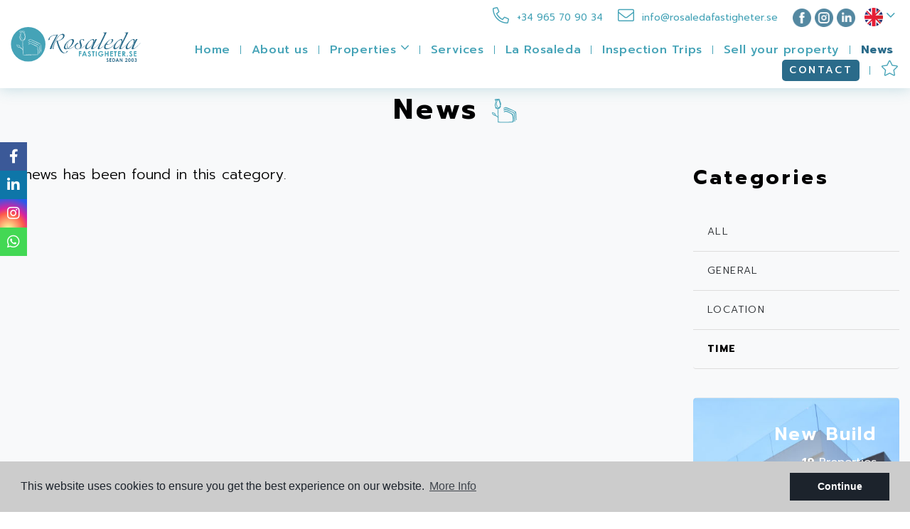

--- FILE ---
content_type: text/html; charset=UTF-8
request_url: https://rosaledafastigheter.se/news/category/23/time/
body_size: 7960
content:
<!DOCTYPE html>
<!--[if lt IE 7 ]><html class="ie ie6" lang="en"> <![endif]-->
<!--[if IE 7 ]><html class="ie ie7" lang="en"> <![endif]-->
<!--[if IE 8 ]><html class="ie ie8" lang="en"> <![endif]-->
<!--[if (gte IE 9)|!(IE)]><!-->
<html lang="en">
<!--<![endif]-->
<head>

    <meta charset="utf-8">
    <title>News</title>
    <meta name="description" content="" >
    <meta name="keywords" content="" >
    <meta property="og:site_name" content="rosaledafastigheter.se">
    <meta property="og:title" content="News">
            <meta property="og:url" content="https://rosaledafastigheter.se/news/category/23/time/">
        <meta property="og:type" content="blog">
    <meta property="og:description" content="">
            <meta property="og:image" content="https://rosaledafastigheter.se/media/images/website/no-image.png">
        <meta name="revisit-after" content="7 DAYS" >
    <meta name="viewport" content="width=device-width, initial-scale=1.0, maximum-scale=1.0, user-scalable=yes">

    <!-- CSS Y JS
    ================================================== -->
            <!-- CSS
================================================== -->
<link href="https://fonts.googleapis.com/css?family=Open+Sans:300,400,600,700,800" rel="stylesheet">
<link rel="stylesheet" href="/css/website.1600704807.css">
<style type="text/css">.label-1 { background: #f02b87;color: #ffffff; }.label-2 { background: #2b53d6;color: #ffffff; }.label-3 { background: #fff700;color: #000000; }.label-4 { background: #d1cfcf;color: #e6174e; }.label-5 { background: #4db3d7;color: #ffffff; }.label-6 { background: #15d4a7;color: #ffffff; }.label-7 { background: #4db3d7;color: #ffffff; }.label-8 { background: #ffffff;color: #ff3300; }.label-9 { background: #4db3d7;color: #ffffff; }.label-10 { background: #4db3d7;color: #e81212; }.label-11 { background: #4db3d7;color: #ffffff; }.label-12 { background: #36c9d1;color: #ffffff; }.label-13 { background: #4db3d7;color: #ffffff; }.label-14 { background: #54e8f0;color: #383838; }.label-15 { background: #4db3d7;color: #ffffff; }.label-16 { background: #4db3d7;color: #ffffff; }.label-17 { background: #e87021;color: #ffffff; }.label-18 { background: #4db3d7;color: #ffffff; }.label-19 { background: #4db3d7;color: #ffffff; }.label-20 { background: #4db3d7;color: #ffffff; }.label-21 { background: #4db3d7;color: #ffffff; }.label-22 { background: #4db3d7;color: #ffffff; }.label-23 { background: #4bd6b1;color: #ffffff; }</style>

    
        <script src='https://www.google.com/recaptcha/api.js?hl=en"'></script>
        
    <!-- SEO
    ================================================== -->
                       
                                     
                                                 
               <link rel="alternate" hreflang="en" href="https://rosaledafastigheter.se/news/category/23/time/" />
                                                           
                                     
                                                 
               <link rel="alternate" hreflang="es" href="https://rosaledafastigheter.se/es/noticias/categoria/23/tiempo/" />
                                                           
                                     
                                                 
               <link rel="alternate" hreflang="se" href="https://rosaledafastigheter.se/se/nyheter/kategori/23/time/" />
                                                           
                                     
                                                 
               <link rel="alternate" hreflang="de" href="https://rosaledafastigheter.se/de/nachrichten/kategorie/23/zeit/" />
                      
    
    <!-- Favicons
    ================================================== -->

    <link rel="shortcut icon" href="/media/images/icons/favicon.ico">
    <link rel="apple-touch-icon" sizes="57x57" href="/media/images/icons/apple-icon-57x57.png" />
    <link rel="apple-touch-icon" sizes="60x60" href="/media/images/icons/apple-icon-60x60.png" />
    <link rel="apple-touch-icon" sizes="72x72" href="/media/images/icons/apple-icon-72x72.png" />
    <link rel="apple-touch-icon" sizes="76x76" href="/media/images/icons/apple-icon-76x76.png" />
    <link rel="apple-touch-icon" sizes="114x114" href="/media/images/icons/apple-icon-114x114.png" />
    <link rel="apple-touch-icon" sizes="120x120" href="/media/images/icons/apple-icon-120x120.png" />
    <link rel="apple-touch-icon" sizes="144x144" href="/media/images/icons/apple-icon-144x144.png" />
    <link rel="apple-touch-icon" sizes="152x152" href="/media/images/icons/apple-icon-152x152.png" />
    <link rel="apple-touch-icon" sizes="180x180" href="/media/images/icons/apple-icon-180x180.png" />
    <link rel="icon" type="image/png" sizes="192x192"  href="/media/images/icons/android-icon-192x192.png" />
    <link rel="icon" type="image/png" sizes="32x32" href="/media/images/icons/favicon-32x32.png" />
    <link rel="icon" type="image/png" sizes="96x96" href="/media/images/icons/favicon-96x96.png" />
    <link rel="icon" type="image/png" sizes="16x16" href="/media/images/icons/favicon-16x16.png" />
    <link rel="manifest" href="/media/images/icons/manifest.json" />
    <meta name="msapplication-TileColor" content="#ffffff" />
    <meta name="msapplication-TileImage" content="/media/images/icons/ms-icon-144x144.png" />
    <meta name="theme-color" content="#ffffff" />

            <meta name="GOOGLEBOT" content="INDEX,FOLLOW,ALL" >
        <meta name="ROBOTS" content="INDEX,FOLLOW,ALL" >
    
            <link rel="canonical" href="https://rosaledafastigheter.se/news/" />
        
    
    <!-- Google tag (gtag.js) -->
    <script async="" src="https://www.googletagmanager.com/gtag/js?id=UA-102166859-1"></script>
    <script>
    window.dataLayer = window.dataLayer || [];
    function gtag(){dataLayer.push(arguments);}
    gtag('js', new Date());
    
    gtag('config', 'UA-102166859-1');
    </script>    
    

    
    <!-- Global site tag (gtag.js) - Google Analytics -->
<script async src="https://www.googletagmanager.com/gtag/js?id=UA-181510151-1"></script>
<script>
  window.dataLayer = window.dataLayer || [];
  function gtag(){dataLayer.push(arguments);}
  gtag('js', new Date());

  gtag('config', 'UA-181510151-1');
</script>
    

</head>

<body class="en news interior">

    <div class="wrapper-header">
        


        

        <div class="main-header  header-fixed ">
            <div class="container xxl">
                <div class="row align-items-center">
                    <div class="col-5 col-lg-2">
                        <a href="/" class="brand d-block" >
                        </a>
                    </div>
                    <div class=" col text-right">

                        <div class="main-header-top d-none d-lg-block row align-items-center pb-3">
                            <div class="col-lg-12 text-right">

                                <div class="top-weather d-inline-block mr-2">
                                    <div class="weather">
    </div>
                                </div>

                                <div class="top-comunication d-inline-block mr-2 ">
                                    <a href="tel:+34965709034"><i class="fal fa-phone-alt"></i> +34 965 70 90 34</a>

<a class="ml-3" href="mailto:info@rosaledafastigheter.se"><i class="fal fa-envelope"></i> info@rosaledafastigheter.se</a>

                                </div>

                                <div class="top-social d-inline-block mr-2">
                                    <a href="https://www.facebook.com/rosaledafastigheter" id="facebook" target="_blank" title="Facebook"><img class="social ml-2" src="/media/images/website/social/fb_light.png"></a>
<a href="https://www.instagram.com/rosaledafastigheter/" id="instagram" target="_blank" title="instagram"><img class="social" src="/media/images/website/social/insta.png"></a>
<a href="https://es.linkedin.com/company/rosaleda-proporties" id="linkedin" target="_blank" title="LinkedIn"><img class="social" src="/media/images/website/social/in.png"></a>

                                </div>

                                <div class="top-idiomas d-inline-block">
                                        <ul class="list-inline mb-0 d-inline-block d-lg-block">
        <li class="dropdown idiomas-dropdown list-inline-item">
                            <a href="/news/category/23/time/" class="dropdown-toggle text-capitalize" id="dropdownMenu1" data-toggle="dropdown" aria-haspopup="true" aria-expanded="false">
                  <img src="/media/images/website/flags-rounded/en.svg" alt="English">
                    
                    
                    <i class="far fa-angle-down d-lg-inline-block"></i>
                </a>
                        <ul class="dropdown-menu animated fadeIn dropdown-left" aria-labelledby="dropdownMenu1">
                                                                                            <li class="dropdown-item">
                        <a href="/es/noticias/categoria/23/tiempo/">
                            <img src="/media/images/website/flags-rounded/es.svg" alt="Español">
                            <span class="d-none d-lg-inline">Español</span>
                        </a>
                    </li>
                                                                            <li class="dropdown-item">
                        <a href="/se/nyheter/kategori/23/time/">
                            <img src="/media/images/website/flags-rounded/se.svg" alt="Svenska">
                            <span class="d-none d-lg-inline">Svenska</span>
                        </a>
                    </li>
                                                                            <li class="dropdown-item">
                        <a href="/de/nachrichten/kategorie/23/zeit/">
                            <img src="/media/images/website/flags-rounded/de.svg" alt="Deutsch">
                            <span class="d-none d-lg-inline">Deutsch</span>
                        </a>
                    </li>
                                                </ul>
        </li>
    </ul>

                                </div>


                            </div>
                        </div>

                        <div class="menu-responsivo d-lg-none">
                                <ul class="list-inline mb-0 d-inline-block d-lg-block">
        <li class="dropdown idiomas-dropdown list-inline-item">
                            <button class="btn btn-outline-primary text-uppercase dropdown-toggle" type="button" id="dropdownMenu1" data-toggle="dropdown" aria-haspopup="true" aria-expanded="false">
                  <img src="/media/images/website/flags-rounded/en.svg" alt="English">
                    
                    <i class="far fa-angle-down d-lg-inline-block"></i>
                </button>
                        <ul class="dropdown-menu animated fadeIn dropdown-left" aria-labelledby="dropdownMenu1">
                                                                                            <li class="dropdown-item">
                        <a href="/es/noticias/categoria/23/tiempo/">
                            <img src="/media/images/website/flags-rounded/es.svg" alt="Español">
                            <span class="d-none d-lg-inline">Español</span>
                        </a>
                    </li>
                                                                            <li class="dropdown-item">
                        <a href="/se/nyheter/kategori/23/time/">
                            <img src="/media/images/website/flags-rounded/se.svg" alt="Svenska">
                            <span class="d-none d-lg-inline">Svenska</span>
                        </a>
                    </li>
                                                                            <li class="dropdown-item">
                        <a href="/de/nachrichten/kategorie/23/zeit/">
                            <img src="/media/images/website/flags-rounded/de.svg" alt="Deutsch">
                            <span class="d-none d-lg-inline">Deutsch</span>
                        </a>
                    </li>
                                                </ul>
        </li>
    </ul>

                                                        <a class="responsive-search-button btn btn-outline-primary" href="#"><i class="fa fa-search" aria-hidden="true"></i></a>
                                                        <a class="responsive-menu-button btn btn-outline-primary" href="#sidr-main"><i class="fa fa-bars" aria-hidden="true"></i></a>
                        </div>
                        <nav id="main-nav" class="d-none d-lg-flex align-items-center justify-content-end">
                            
                            <a class="responsive-menu-button d-md-none close-sidebar" href="#sidr-main"><i class="fas fa-times"></i></a>
                            
                            <ul class="list-inline mb-0">
                                <li class="list-inline-item"><a href="/">Home</a></li>
<li class="list-inline-item"><a href="/about-us/">About us</a></li>
<li  class="dropdown   list-inline-item">
    <a href="/properties/" class="dropdown-toggle" role="button" data-toggle="dropdown" id="dropdownMenuLink1" aria-haspopup="true" aria-expanded="false">Properties <i class="far fa-angle-down"></i></a>
    <ul class="dropdown-menu animated fadeIn" aria-labelledby="dropdownMenuLink1if">
                                                                <li class="dropdown-item"><a href="/properties-new-build/">New Build</a></li>
                                                <li class="dropdown-item"><a href="/properties-resale/">Resale</a></li>
                                                        <li class="dropdown-item"><a href="/properties-map/">Map of Properties</a></li>
            </ul>
</li>
<li class="list-inline-item"><a href="/services/">Services</a></li>

<li class="list-inline-item"><a href="/la-rosaleda/">La Rosaleda</a></li>


<li class="list-inline-item"><a href="/inspection-trip/">Inspection Trips</a></li>

<li class="list-inline-item"><a href="/sell-your-property/">Sell your property</a></li>
<li class="list-inline-item active"><a href="/news/">News</a></li>
<li class="list-inline-item no-sep "><a class="btn-contactar" href="/contact/">Contact</a></li>

<li class="list-inline-item"><a href="/favorites/"><span class="favor"></span> <span class="d-lg-none">Favorites</span> <i class="far fa-star"></i> <span id="budget-fav"></span></a></li>

                            </ul>

                            
                        </nav>
                    </div>
                </div>
            </div>
        </div>
    </div>

    <div class="wrapper-slider-search position-relative">
        

        
        

                <div class="buscador ">
            <div class="container">
                <div class="row">
                    <div class="col-lg-12">
                        <form action="/properties/" method="get" id="searchHomeForm" role="form" class="validate">
    <div class="w-buscador">
        <div class="row d-lg-none no-fields-mobile">
            <div class="col-12">
                <div class="form-group text-right mx-none">
                    <a href="#" class="btn-responsive-search responsive-search-button"><i class="fa fa-times" aria-hidden="true"></i></a>
                </div>
            </div>
        </div>
        <div class="row no-gutters cuerpo-buscador">
            <div class="col-lg-11">
                <div class="row no-gutters custom-search">
                    <div class="col-lg-2 no-fields-mobile">
                        <div class="form-group">
                          <label class="solo-lg">State</label>
                            <select name="st[]" id="st" class="form-control select2" multiple data-placeholder=" All ">
                                <option value="">State</option>
                                                                                                                                                                    <option value="2" >New Build</option>
                                                                                                                                    <option value="1" >Resale</option>
                                                                                                                                                            </select>
                        </div>
                    </div>
                    <div class="col-lg-2">
                        <div class="form-group">
                          <label class="solo-lg">Town</label>
                            <select name="loct[]" id="loct" class="form-control select2" multiple data-placeholder=" All ">
                                <option value="">Town</option>
                                                                <option value="8162" >Algorfa</option>
                                                                <option value="8141" >Alicante</option>
                                                                <option value="8240" >Los Alcázares</option>
                                                                <option value="8237" >Los Montesinos</option>
                                                                <option value="8209" >Orihuela Costa</option>
                                                                <option value="8210" >Pilar de la Horadada</option>
                                                                <option value="8178" >San Miguel de Salinas</option>
                                                                <option value="8232" >Torre de la Horadada</option>
                                                                <option value="8150" >Torrevieja</option>
                                                            </select>
                        </div>
                    </div>

                    <div class="col-lg-2">
                        <div class="form-group">
                            <label class="solo-lg">Type</label>
                            <select name="tp[]" id="tp" class="form-control select2" multiple data-placeholder=" All ">
                                                                                                            <option value="46" >Apartment</option>
                                                                                                                                                <option value="23" >Duplex</option>
                                                                                                                                                <option value="14" >Penthouse</option>
                                                                                                                                                <option value="51" >Terraced house / Duplex</option>
                                                                                                                                                <option value="2" >Villa</option>
                                                                                                                                                <option value="50" >Villa / Semi detached</option>
                                                                                                </select>
                        </div>
                    </div>

                    <div class="col-lg-2 no-fields-mobile">
                      <div class="form-group box">
                          <label class="solo-lg">Bedrooms</label>
                          <select name="bd" id="bd" class="form-control">
                              <option value=""> All </option>
                                                            <option value="1" >1</option>
                                                            <option value="2" >2</option>
                                                            <option value="3" >3</option>
                                                            <option value="4" >4</option>
                                                            <option value="5" >+5</option>
                                                        </select>
                      </div>
                    </div>



                    <div class="col-lg-2">
                        <div class="form-group">
                          <label class="solo-lg">Price from</label>
                            <select name="prds" id="prds" class="form-control">
                                <option value="" selected> All Price from </option>
                                 <option value="200" >200 €</option>
                                <option value="400" >400 €</option>
                                <option value="600" >600 €</option>
                                <option value="800" >800 €</option>
                                <option value="1000" >1.000 €</option>
                                <option value="1200" >1.200 €</option>
                                <option value="1400" >1.400 €</option>
                                <option value="1600" >1.600 €</option>
                                <option value="1800" >1.800 €</option>
                                <option value="2000" >2.000 €</option>
                                <option value="3000" >3.000 €</option>
                                <option value="50000" >50.000 €</option>
                                <option value="100000" >100.000€</option>
                                <option value="150000" >150.000 €</option>
                                <option value="200000" >200.000 €</option>
                                <option value="250000" >250.000 €</option>
                                <option value="300000" >300.000 €</option>
                                <option value="350000" >350.000 €</option>
                                <option value="400000" >400.000 €</option>
                                <option value="450000" >450.000 €</option>
                                <option value="500000" >500.000 €</option>
                                <option value="550000" >550.000 €</option>
                                <option value="600000" >600.000 €</option>
                                <option value="650000" >650.000 €</option>
                                <option value="700000" >700.000 €</option>
                                <option value="1000000" >+1.000.000 €</option>
                            </select>
                        </div>
                    </div>

                                        <div class="col-lg-2  d-none d-lg-block">
                        <div class="form-group">
                            <label class="solo-lg">Reference</label>
                            <input type="text" name="rf" id="rf" class="form-control" value="" placeholder="  All " />
                        </div>
                    </div>
                                    </div>


                <div class="extras">

                   <div class="row no-gutters">


                     <div class="col-lg-2 no-fields-mobile order-lg-1 order-2">
                       <div class="form-group box">
                           <label class="solo-lg">Province</label>
                           <select name="lopr[]" id="lopr" class="form-control select2" multiple data-placeholder="  All   ">
                                                                  <option value="1" >Alicante </option>
                                                                  <option value="5" >Murcia</option>
                                                          </select>
                       </div>
                     </div>
                     <div class="col-lg-2 no-fields-mobile order-lg-2 order-3">
                         <div class="form-group">
                         <label class="solo-lg">Zone</label>
                           <select name="lozn[]" id="lozn" class="form-control select2" multiple data-placeholder=" All ">
                               <option value="">Zone</option>
                                                              <option value="60" >Aguas Nuevas</option>
                                                              <option value="261" >Aldea del Mar</option>
                                                              <option value="88" >Campoamor</option>
                                                              <option value="57" >Centro</option>
                                                              <option value="286" >Ciudad</option>
                                                              <option value="285" >Cuidad</option>
                                                              <option value="277" >La Finca Resort</option>
                                                              <option value="273" >La Herrada</option>
                                                              <option value="280" >La Mata</option>
                                                              <option value="63" >La Rosaleda</option>
                                                              <option value="58" >La Siesta</option>
                                                              <option value="283" >La Veleta Beach</option>
                                                              <option value="59" >Los Balcones</option>
                                                              <option value="62" >Playa del Cura</option>
                                                              <option value="269" >Residencial Cala Redonda</option>
                                                              <option value="146" >San Miguel de Salinas</option>
                                                              <option value="284" >San Miguel de Salinas</option>
                                                              <option value="281" >Santa Rosalía</option>
                                                              <option value="272" >Torreblanca</option>
                                                              <option value="229" >Villamartín</option>
                                                          </select>
                       </div>
                     </div>
                     <div class="col-lg-2 no-fields-mobile order-lg-3 order-4">
                       <div class="form-group">
                           <label class="solo-lg">Bathrooms</label>
                              <select name="bt" id="bt" class="form-control">
                                  <option value="" selected>  All </option>
                                                                    <option value="1" >1</option>
                                                                    <option value="2" >2</option>
                                                                    <option value="3" >3</option>
                                                                    <option value="4" >4</option>
                                                                    <option value="5" >+5</option>
                                                                </select>
                            </div>
                     </div>

                     <div class="col-lg-2 no-fields-mobile order-lg-4 order-1">
                           <div class="form-group">
                             <label class="solo-lg">Price up to</label>
                               <select name="prhs" id="prhs" class="form-control">
                                   <option value="" selected> All </option>
                                    <option value="200" >200 €</option>
                                   <option value="400" >400 €</option>
                                   <option value="600" >600 €</option>
                                   <option value="800" >800 €</option>
                                   <option value="1000" >1.000 €</option>
                                   <option value="1200" >1.200 €</option>
                                   <option value="1400" >1.400 €</option>
                                   <option value="1600" >1.600 €</option>
                                   <option value="1800" >1.800 €</option>
                                   <option value="2000" >2.000 €</option>
                                   <option value="3000" >3.000 €</option>
                                   <option value="50000" >50.000 €</option>
                                   <option value="100000" >100.000€</option>
                                   <option value="150000" >150.000 €</option>
                                   <option value="200000" >200.000 €</option>
                                   <option value="250000" >250.000 €</option>
                                   <option value="300000" >300.000 €</option>
                                   <option value="350000" >350.000 €</option>
                                   <option value="400000" >400.000 €</option>
                                   <option value="450000" >450.000 €</option>
                                   <option value="500000" >500.000 €</option>
                                   <option value="550000" >550.000 €</option>
                                   <option value="600000" >600.000 €</option>
                                   <option value="650000" >650.000 €</option>
                                   <option value="700000" >700.000 €</option>
                                   <option value="1000000" >+1.000.000 €</option>
                               </select>
                           </div>
                       </div>

                       
                       <div class="col-lg-3 no-fields-mobile order-6">

                         <div class="form-group ml-lg-5">
                             <a href="/advanced-search/" class="btn btn-primary mt-lg-3 btn-block">Advanced search</a>
                         </div>

                       </div>


                   </div>

                 </div>

            </div>
            <div class="col-lg-1">

                  <div class="form-group mb-lg-0 btn-search ">
                      <input type="hidden" name="date" id="date" value="1768930660" />
                      <input type="hidden" name="langx" id="langx" value="en">
                      <button type="submit" class="btn btn-yellow btn-block btn-search">
                        <img src="/media/images/website/home/search.svg">
                        Search
                      </button>
                  </div>

            </div>

        </div>
        <div class="row no-gutters botonera">
                      <div class="col-md-4 col-6 pr-lg-0 pr-2">
                <a href="javascript:void(0);" class="btn btn-dark btn-no-focus button-search-reset i-left btn-block">
                    <img class="d-none d-lg-inline" src="/media/images/website/home/clean_icon.svg"> CLEAN OPTIONS
                </a>
            </div>
            <div class="col-md-4 d-none d-lg-block">
                <a href="javascript:void(0);" class="btn btn-primary btn-block more-options-btn i-left" >
                    <img  src="/media/images/website/home/advanced.svg"> Advanced search more options
                </a>
            </div>
            <div class="col-md-4 col-6">
                <a href="/properties-map" class="btn btn-secondary btn-block">
                    <img class="d-none d-lg-inline" src="/media/images/website/home/icon-feather-map-pin.svg"> Search by map
                </a>
            </div>
        </div>
    </div>
</form>

                    </div>
                </div>
            </div>
        </div>
            </div>


<div class="page-content pb-4 mb-0 bg-light">
    <div class="container">
        <div class="row">
            <div class="col-md-12">
                <h1 class="main-title text-center big mb-lg-5"><strong>News</strong> <img class="small-logo" src="/media/images/website/home/trazado-1409.svg"></h1>
            </div>
        </div>
        <div class="row">
            <div class="col-lg-8">
                <div class="page-content">

                    <div class="row">
                                                <br>
                          <br>
                          <br>
                          <p class="lead text-center">No news has been found in this category.</p>
                          <br>
                          <br>
                          <br>
                                          </div>

                </div>
            </div>
            <div class="col-lg-4 col-xl-3 offset-xl-1 sidebar">
                
                

<h2 class="main-title mt-0"><strong>Categories</strong></h2>

<ul class="list-group"><a href="/news/" class="list-group-item">All</a><a class="list-group-item"  href="/news/category/4/general/">General</a><a class="list-group-item"  href="/news/category/22/location/">Location</a><a class="list-group-item active"  active href="/news/category/23/time/">Time</a></ul>


<div class="d-md-none d-lg-block d-xs-block">
    
<div class="row">
    <div class="col-lg-3  h-500 banner">
        <a href="/properties-new-build/">
            
            <div class="images-grid-container" data-bg-img="/media/images/website/new-build.jpg">
                <div class="titulos">
                <h4>New Build</h4>
                <h6><span>19</span> Properties</h6>
                <div class="marker">
                </div>
                </div>

            </div>
        </a>
    </div>
    <div class="col-lg-9 h-500 col-banner">
        <div class="row">
            <div class="col-lg-7 col-md-6  h-250 banner">
                <a href="/properties-resale/">
                    <div class="images-grid-container" data-bg-img="/media/images/website/home/220@2x.png">
                        <div class="titulos">
                          <h4>Resale</h4>
                          <h6><span>19</span> Properties</h6>
                          <div class="marker">
                          </div>
                        </div>
                    </div>
                </a>
            </div>
            <div class="col-lg-5 col-md-6 h-250 banner">
                <a href="/properties-apartments/">
                    <div class="images-grid-container" data-bg-img="/media/images/website/home/shutterstock_481059994@2x.png">
                        <div class="titulos">
                        <h4>Apartments</h4>
                        <h6><span>23</span> Properties</h6>
                        <div class="marker">
                        </div>
                        </div>

                    </div>
                </a>
            </div>
        </div>
        <div class="row">
            <div class="col-lg-4 h-250 banner">
                <a href="/properties-duplex/">
                    <div class="images-grid-container" data-bg-img="/media/images/website/home/RF-ObraNueva-Isla2@2x.png">
                        <div class="titulos">
                        <h4>Duplex</h4>
                        <h6><span>5</span> Properties</h6>
                        <div class="marker">
                        </div>
                        </div>
                    </div>
                </a>
            </div>
            <div class="col-lg-4 col-md-6 h-250 banner">
                <a href="/properties-villas/">
                    <div class="images-grid-container" data-bg-img="/media/images/website/home/RF-ObraNuenva-Amay-1@2x.png">
                        <div class="titulos">
                        <h4>Villa</h4>
                        <h6><span>3</span> Properties</h6>
                        <div class="marker">
                        </div>
                        </div>
                    </div>
                </a>
            </div>
            <div class="col-lg-4 col-md-6 h-250 banner">
                <a href="/la-rosaleda/">
                    <div class="images-grid-container" data-bg-img="/media/images/website/home/RF-Zona-LaRosaleda@2x.png">
                        <div class="titulos">
                        <h4>La Rosaleda</h4>
                        <h6><span>11</span> Properties</h6>
                        <div class="marker">
                        </div>
                       </div>
                    </div>
                </a>
            </div>
        </div>
    </div>
</div>

</div>
<div class="d-none d-md-block d-lg-none">
    
<div class="row">
    <div class="col-lg-3  h-500 banner">
        <a href="/properties-new-build/">
            
            <div class="images-grid-container" data-bg-img="/media/images/website/new-build.jpg">
                <div class="titulos">
                <h4>New Build</h4>
                <h6><span>19</span> Properties</h6>
                <div class="marker">
                </div>
                </div>

            </div>
        </a>
    </div>
    <div class="col-lg-9 h-500 col-banner">
        <div class="row">
            <div class="col-lg-7 col-md-6  h-250 banner">
                <a href="/properties-resale/">
                    <div class="images-grid-container" data-bg-img="/media/images/website/home/220@2x.png">
                        <div class="titulos">
                          <h4>Resale</h4>
                          <h6><span>19</span> Properties</h6>
                          <div class="marker">
                          </div>
                        </div>
                    </div>
                </a>
            </div>
            <div class="col-lg-5 col-md-6 h-250 banner">
                <a href="/properties-apartments/">
                    <div class="images-grid-container" data-bg-img="/media/images/website/home/shutterstock_481059994@2x.png">
                        <div class="titulos">
                        <h4>Apartments</h4>
                        <h6><span>23</span> Properties</h6>
                        <div class="marker">
                        </div>
                        </div>

                    </div>
                </a>
            </div>
        </div>
        <div class="row">
            <div class="col-lg-4 h-250 banner">
                <a href="/properties-duplex/">
                    <div class="images-grid-container" data-bg-img="/media/images/website/home/RF-ObraNueva-Isla2@2x.png">
                        <div class="titulos">
                        <h4>Duplex</h4>
                        <h6><span>5</span> Properties</h6>
                        <div class="marker">
                        </div>
                        </div>
                    </div>
                </a>
            </div>
            <div class="col-lg-4 col-md-6 h-250 banner">
                <a href="/properties-villas/">
                    <div class="images-grid-container" data-bg-img="/media/images/website/home/RF-ObraNuenva-Amay-1@2x.png">
                        <div class="titulos">
                        <h4>Villa</h4>
                        <h6><span>3</span> Properties</h6>
                        <div class="marker">
                        </div>
                        </div>
                    </div>
                </a>
            </div>
            <div class="col-lg-4 col-md-6 h-250 banner">
                <a href="/la-rosaleda/">
                    <div class="images-grid-container" data-bg-img="/media/images/website/home/RF-Zona-LaRosaleda@2x.png">
                        <div class="titulos">
                        <h4>La Rosaleda</h4>
                        <h6><span>11</span> Properties</h6>
                        <div class="marker">
                        </div>
                       </div>
                    </div>
                </a>
            </div>
        </div>
    </div>
</div>

</div>




            </div>
        </div>
    </div>
</div>

<div class="container">
    <div class="row">
        <div class="col-md-12">
            <div class="page-content">
                
            </div>
        </div>
    </div>
</div>

    
    
    

    




    
    
    
    

    
    

    
    

    
    

    
    
    
    
    
    
    <div id="footer" class="text-center">
        <div class="container">
            <div class="row mb-5">
                <div class="col-8 offset-2 col-sm-6 offset-sm-3 col-lg-4 offset-lg-4">
                    <img src="/media/images/website/home/grupo-696.svg" alt="Real Estate" class="img-fluid mx-auto d-block">

                </div>
            </div>
            <div class="row mb-4">
                <div class="col-12">
                    <ul class="bottom-menu mb-0 pl-0">
                        <li class="list-inline-item"><a href="/">Home</a></li>
<li class="list-inline-item"><a href="/about-us/">About us</a></li>
<li  class="dropdown dropup  list-inline-item">
    <a href="/properties/" class="dropdown-toggle" role="button" data-toggle="dropdown" id="dropdownMenuLink1ft" aria-haspopup="true" aria-expanded="false">Properties <i class="far fa-angle-down"></i></a>
    <ul class="dropdown-menu animated fadeIn" aria-labelledby="dropdownMenuLink1ifft">
                                                                <li class="dropdown-item"><a href="/properties-new-build/">New Build</a></li>
                                                <li class="dropdown-item"><a href="/properties-resale/">Resale</a></li>
                                                        <li class="dropdown-item"><a href="/properties-map/">Map of Properties</a></li>
            </ul>
</li>
<li class="list-inline-item"><a href="/services/">Services</a></li>

<li class="list-inline-item"><a href="/la-rosaleda/">La Rosaleda</a></li>


<li class="list-inline-item"><a href="/inspection-trip/">Inspection Trips</a></li>

<li class="list-inline-item"><a href="/sell-your-property/">Sell your property</a></li>
<li class="list-inline-item active"><a href="/news/">News</a></li>
<li class="list-inline-item no-sep "><a class="btn-contactar" href="/contact/">Contact</a></li>

<li class="list-inline-item"><a href="/favorites/"><span class="favor"></span> <span class="d-lg-none">Favorites</span> <i class="far fa-star"></i> <span id="budget-fav"></span></a></li>

                    </ul>
                </div>
            </div>

            <div class="row  mb-4 p-lg-0">
                <div class="col-12 p-lg-0">
                    <div class="bottom-comunication">
                        
<a class="ml-0" href="tel:+34965709034"><i class="fal fa-phone-alt"></i> +34 965 70 90 34</a>

<a class="ml-1" href="mailto:info@rosaledafastigheter.se"><i class="fal fa-envelope"></i> info@rosaledafastigheter.se</a>
<span class="ml-1 mr-0"><img class="mr-1" src="/media/images/website/map-icon.svg" height="22"> C/Dr. Waksman 45, Urb. La Rosaleda <br>03183 Torrevieja</a>

                    </div>
                </div>
            </div>
            <div class="row">
                <div class="col-12">
                    <div class="bottom-social">
                        <a href="https://www.facebook.com/rosaledafastigheter" id="facebook" target="_blank" title="Facebook"><img class="social mr-3" src="/media/images/website/social/fb_light.png"></a>
<a href="https://www.instagram.com/rosaledafastigheter/" id="instagram" target="_blank" title="instagram"><img class="social mr-3" src="/media/images/website/social/insta.png"></a>
<a href="https://es.linkedin.com/company/rosaleda-proporties" id="linkedin" target="_blank" title="LinkedIn"><img class="social" src="/media/images/website/social/in.png"></a>

                    </div>
                </div>
            </div>

            <div id="post-footer">
                <div class="row">
                  <div class="col-xl-10 offset-xl-1">
                    <div class="container">
                        <div class="row">
                            <div class="col-md-8">
                                <p class="text-left mb-0">© 2026 LaRosaleda · <a href="/legal-note/" rel="nofollow">Legal notice</a> · <a href="/privacy/" rel="nofollow">Privacy</a> · <a href="/cookies/" rel="nofollow">Cookies</a> · <a href="/sitemap/" >Web map</a></p>
                                
                            </div>
                            <div class="col-md-4">
                                <p class="text-left text-lg-right mb-0"> Design: <a href="https://mediaelx.net" target="_blank" rel="nofollow">Mediaelx</a></p>
                                
                            </div>
                        </div>
                    </div>
                  </div>
                </div>

            </div>

        </div>

    </div>



    

    
    

    
    

    
    
    <div id="modal-search" class="shadow">
	<div class="w-modal-search py-4">
		<div class="container">
			<div class="row">
				<div class="col-12">
					<a href="javascript:void(0);" class="btn-top-search d-inline-block mx-4 mb-3"><i class="fal fa-times"></i></a>
					<h2 class="mx-4 mb-4">Search properties</h2>
					<div class="buscador b-home modal-buscador px-4">
						<form action="/properties/" method="get" id="searchHomeForm2" role="form" class="validate">
    <div class="w-buscador">
        <div class="row d-lg-none no-fields-mobile">
            <div class="col-12">
                <div class="form-group text-right mx-none">
                    <a href="#" class="btn-responsive-search responsive-search-button"><i class="fa fa-times" aria-hidden="true"></i></a>
                </div>
            </div>
        </div>
        <div class="row no-gutters cuerpo-buscador">
            <div class="col-lg-11">
                <div class="row no-gutters custom-search">
                    <div class="col-lg-2 no-fields-mobile">
                        <div class="form-group">
                          <label class="solo-lg">State</label>
                            <select name="st[]" id="st2" class="form-control select2" multiple data-placeholder=" All ">
                                <option value="">State</option>
                                                                                                                                                                    <option value="2" >New Build</option>
                                                                                                                                    <option value="1" >Resale</option>
                                                                                                                                                            </select>
                        </div>
                    </div>
                    <div class="col-lg-2">
                        <div class="form-group">
                          <label class="solo-lg">Town</label>
                            <select name="loct[]" id="loct2" class="form-control select2" multiple data-placeholder=" All ">
                                <option value="">Town</option>
                                                                <option value="8162" >Algorfa</option>
                                                                <option value="8141" >Alicante</option>
                                                                <option value="8240" >Los Alcázares</option>
                                                                <option value="8237" >Los Montesinos</option>
                                                                <option value="8209" >Orihuela Costa</option>
                                                                <option value="8210" >Pilar de la Horadada</option>
                                                                <option value="8178" >San Miguel de Salinas</option>
                                                                <option value="8232" >Torre de la Horadada</option>
                                                                <option value="8150" >Torrevieja</option>
                                                            </select>
                        </div>
                    </div>

                    <div class="col-lg-2">
                        <div class="form-group">
                            <label class="solo-lg">Type</label>
                            <select name="tp[]" id="tp2" class="form-control select2" multiple data-placeholder=" All ">
                                                                                                            <option value="46" >Apartment</option>
                                                                                                                                                <option value="23" >Duplex</option>
                                                                                                                                                <option value="14" >Penthouse</option>
                                                                                                                                                <option value="51" >Terraced house / Duplex</option>
                                                                                                                                                <option value="2" >Villa</option>
                                                                                                                                                <option value="50" >Villa / Semi detached</option>
                                                                                                </select>
                        </div>
                    </div>

                    <div class="col-lg-2 no-fields-mobile">
                      <div class="form-group box">
                          <label class="solo-lg">Bedrooms</label>
                          <select name="bd" id="bd2" class="form-control">
                              <option value=""> All </option>
                                                            <option value="1" >1</option>
                                                            <option value="2" >2</option>
                                                            <option value="3" >3</option>
                                                            <option value="4" >4</option>
                                                            <option value="5" >+5</option>
                                                        </select>
                      </div>
                    </div>



                    <div class="col-lg-2">
                        <div class="form-group">
                          <label class="solo-lg">Price from</label>
                            <select name="prds" id="prds2" class="form-control">
                                <option value="" selected> All Price from </option>
                                 <option value="200" >200 €</option>
                                <option value="400" >400 €</option>
                                <option value="600" >600 €</option>
                                <option value="800" >800 €</option>
                                <option value="1000" >1.000 €</option>
                                <option value="1200" >1.200 €</option>
                                <option value="1400" >1.400 €</option>
                                <option value="1600" >1.600 €</option>
                                <option value="1800" >1.800 €</option>
                                <option value="2000" >2.000 €</option>
                                <option value="3000" >3.000 €</option>
                                <option value="50000" >50.000 €</option>
                                <option value="100000" >100.000€</option>
                                <option value="150000" >150.000 €</option>
                                <option value="200000" >200.000 €</option>
                                <option value="250000" >250.000 €</option>
                                <option value="300000" >300.000 €</option>
                                <option value="350000" >350.000 €</option>
                                <option value="400000" >400.000 €</option>
                                <option value="450000" >450.000 €</option>
                                <option value="500000" >500.000 €</option>
                                <option value="550000" >550.000 €</option>
                                <option value="600000" >600.000 €</option>
                                <option value="650000" >650.000 €</option>
                                <option value="700000" >700.000 €</option>
                                <option value="1000000" >+1.000.000 €</option>
                            </select>
                        </div>
                    </div>

                                        <div class="col-lg-2  d-none d-lg-block">
                        <div class="form-group">
                            <label class="solo-lg">Reference</label>
                            <input type="text" name="rf" id="rf2" class="form-control" value="" placeholder="  All " />
                        </div>
                    </div>
                                    </div>


                <div class="extras">

                   <div class="row no-gutters">


                     <div class="col-lg-2 no-fields-mobile order-lg-1 order-2">
                       <div class="form-group box">
                           <label class="solo-lg">Province</label>
                           <select name="lopr[]" id="lopr2" class="form-control select2" multiple data-placeholder="  All   ">
                                                                  <option value="1" >Alicante </option>
                                                                  <option value="5" >Murcia</option>
                                                          </select>
                       </div>
                     </div>
                     <div class="col-lg-2 no-fields-mobile order-lg-2 order-3">
                         <div class="form-group">
                         <label class="solo-lg">Zone</label>
                           <select name="lozn[]" id="lozn2" class="form-control select2" multiple data-placeholder=" All ">
                               <option value="">Zone</option>
                                                              <option value="60" >Aguas Nuevas</option>
                                                              <option value="261" >Aldea del Mar</option>
                                                              <option value="88" >Campoamor</option>
                                                              <option value="57" >Centro</option>
                                                              <option value="286" >Ciudad</option>
                                                              <option value="285" >Cuidad</option>
                                                              <option value="277" >La Finca Resort</option>
                                                              <option value="273" >La Herrada</option>
                                                              <option value="280" >La Mata</option>
                                                              <option value="63" >La Rosaleda</option>
                                                              <option value="58" >La Siesta</option>
                                                              <option value="283" >La Veleta Beach</option>
                                                              <option value="59" >Los Balcones</option>
                                                              <option value="62" >Playa del Cura</option>
                                                              <option value="269" >Residencial Cala Redonda</option>
                                                              <option value="146" >San Miguel de Salinas</option>
                                                              <option value="284" >San Miguel de Salinas</option>
                                                              <option value="281" >Santa Rosalía</option>
                                                              <option value="272" >Torreblanca</option>
                                                              <option value="229" >Villamartín</option>
                                                          </select>
                       </div>
                     </div>
                     <div class="col-lg-2 no-fields-mobile order-lg-3 order-4">
                       <div class="form-group">
                           <label class="solo-lg">Bathrooms</label>
                              <select name="bt" id="bt" class="form-control">
                                  <option value="" selected>  All </option>
                                                                    <option value="1" >1</option>
                                                                    <option value="2" >2</option>
                                                                    <option value="3" >3</option>
                                                                    <option value="4" >4</option>
                                                                    <option value="5" >+5</option>
                                                                </select>
                            </div>
                     </div>

                     <div class="col-lg-2 no-fields-mobile order-lg-4 order-1">
                           <div class="form-group">
                             <label class="solo-lg">Price up to</label>
                               <select name="prhs" id="prhs2" class="form-control">
                                   <option value="" selected> All </option>
                                    <option value="200" >200 €</option>
                                   <option value="400" >400 €</option>
                                   <option value="600" >600 €</option>
                                   <option value="800" >800 €</option>
                                   <option value="1000" >1.000 €</option>
                                   <option value="1200" >1.200 €</option>
                                   <option value="1400" >1.400 €</option>
                                   <option value="1600" >1.600 €</option>
                                   <option value="1800" >1.800 €</option>
                                   <option value="2000" >2.000 €</option>
                                   <option value="3000" >3.000 €</option>
                                   <option value="50000" >50.000 €</option>
                                   <option value="100000" >100.000€</option>
                                   <option value="150000" >150.000 €</option>
                                   <option value="200000" >200.000 €</option>
                                   <option value="250000" >250.000 €</option>
                                   <option value="300000" >300.000 €</option>
                                   <option value="350000" >350.000 €</option>
                                   <option value="400000" >400.000 €</option>
                                   <option value="450000" >450.000 €</option>
                                   <option value="500000" >500.000 €</option>
                                   <option value="550000" >550.000 €</option>
                                   <option value="600000" >600.000 €</option>
                                   <option value="650000" >650.000 €</option>
                                   <option value="700000" >700.000 €</option>
                                   <option value="1000000" >+1.000.000 €</option>
                               </select>
                           </div>
                       </div>

                       
                       <div class="col-lg-3 no-fields-mobile order-6">

                         <div class="form-group ml-lg-5">
                             <a href="/advanced-search/" class="btn btn-primary mt-lg-3 btn-block">Advanced search</a>
                         </div>

                       </div>


                   </div>

                 </div>

            </div>
            <div class="col-lg-1">

                  <div class="form-group mb-lg-0 btn-search ">
                      <input type="hidden" name="date" id="date2" value="1768930660" />
                      <input type="hidden" name="langx" id="langx2" value="en">
                      <button type="submit" class="btn btn-yellow btn-block btn-search">
                        <img src="/media/images/website/home/search.svg">
                        Search
                      </button>
                  </div>

            </div>

        </div>
        <div class="row no-gutters botonera">
                      <div class="col-md-4 col-6 pr-lg-0 pr-2">
                <a href="javascript:void(0);" class="btn btn-dark btn-no-focus button-search-reset i-left btn-block">
                    <img class="d-none d-lg-inline" src="/media/images/website/home/clean_icon.svg"> CLEAN OPTIONS
                </a>
            </div>
            <div class="col-md-4 d-none d-lg-block">
                <a href="javascript:void(0);" class="btn btn-primary btn-block more-options-btn i-left" >
                    <img  src="/media/images/website/home/advanced.svg"> Advanced search more options
                </a>
            </div>
            <div class="col-md-4 col-6">
                <a href="/properties-map" class="btn btn-secondary btn-block">
                    <img class="d-none d-lg-inline" src="/media/images/website/home/icon-feather-map-pin.svg"> Search by map
                </a>
            </div>
        </div>
    </div>
</form>

					</div>
				</div>
			</div>
		</div>
	</div>
</div>

    
    <div class="mobile-bottom-fixed">
    <ul id="mobile-bottom-social" class="mobile-bottom-social">
        <li>
            <a href="https://www.facebook.com/sharer/sharer.php?u=https://rosaledafastigheter.se/news/category/23/time/" target="_blank">
            <!-- <a href="https://www.facebook.com/rosaledafastigheter" target="_blank"> -->
                <i class="fab fa-facebook-f"></i>
            </a>
        </li>



        <li>
            <a href="https://www.linkedin.com/shareArticle?mini=true&url=https://rosaledafastigheter.se/news/category/23/time/&title=&summary=&source=" target="_blank">
            <!-- <a href="https://es.linkedin.com/company/rosaleda-proporties" target="_blank"> -->
                <i class="fab fa-linkedin-in"></i>
            </a>
        </li>
        <li >
            <a href="https://www.instagram.com/rosaledafastigheter/" target="_blank">
                <i class="fab fa-instagram"></i>
            </a>
        </li>
        <li>

            

            <a href="whatsapp://send?text=https://rosaledafastigheter.se/news/category/23/time/" data-action="share/whatsapp/share" target="_blank">
                <i class="fab fa-whatsapp"></i>
            </a>

        </li>



    </ul>

    <ul class="mobile-bottom-bar">
        <li>
                            <a href="/favorites/">
                    <i class="far fa-heart"></i>
                </a>
                    </li>
        <li>
                            <a href="mailto:info@rosaledafastigheter.se">
                    <i class="fa fa-envelope"></i>
                </a>
                    </li>
        <li>
            <a href="tel:34645508772">
                <i class="fa fa-phone"></i>
            </a>
        </li>


  <li>
            <a href="#mobile-bottom-social">
                <i class="fa fa-share-alt"></i>
            </a>
        </li>

        <li>
                            <a class="responsive-search-button" href="#"><i class="fas fa-search"></i></a>
                    </li>
    </ul>
</div>


<!-- JS
  ================================================== -->


<script src="//ajax.googleapis.com/ajax/libs/jquery/1.10.2/jquery.min.js"></script>
<script>window.jQuery || document.write(unescape('%3Cscript src="/js/source/jquery-1.10.2.js"%3E%3C/script%3E'))</script>



	<script src="/js/select2/dist/js/select2.full.min.1593699885.js"></script>
<script src="/js/select2/dist/js/i18n/en.1593699882.js"></script>



<script>
      var appLang  = "en";
    // Envio formularios
    var okConsult = 'The message has been sent successfully.';
    var okRecomen = 'The recommendation has been sent.';
    var okPropert = 'Properties have been sent.';
    var okNewslet = 'It has been successfully added to the mailing list.';
    var yaNewslet = 'This email is already in the mailing list.';
    var bajPrecio = 'Your registration request was successfully submitted';
    var cookieTxt = 'This website uses cookies to ensure you get the best experience on our website';
    var cookiePol = 'Cookies policy';
    var cookieTxtBtn = 'Continue';
    var cookieTxtMoreInfo = 'More Info';
    var cookieURL = '/cookies/';
    var todotxt = 'All';
    var delallfavs = 'Are you sure you want to delete all favorites?';
    var opcionSimilares = 1;
</script>


<script src="/js/plugins.1593699851.js"></script>








<script>
$('#st, #st1, #st2').change(function (e) {
    if( Array.isArray( $(this).val() ) ){
        var $rental = ($.inArray('3',$(this).val()) != -1 || $.inArray('4',$(this).val()) != -1 ) ? 1: 0, // RENTAL
            $resale = ($.inArray('1',$(this).val()) != -1 || $.inArray('2',$(this).val()) != -1) ? 1: 0; // SALE
    } else {
        var $rental = ($(this).val() == 3 || $(this).val() == 4 ) ? 1: 0, // RENTAL
            $resale = ($(this).val() == 1 || $(this).val() == 2) ? 1: 0; // SALE
    }
    $('#prds, #prds1, #prds2').html(returnPrices('', $rental, $resale, 'Price from')).change();
    $('#prhs, #prhs1, #prhs2').html(returnPrices('', $rental, $resale, 'Price up to')).change();
}).change();

var idprop = '';

</script>



<script src="/js/website.1594114914.js"></script>


















    
    <script>
        $(document). bind("contextmenu", function(e) { return false; });
    </script>
    

</body>
</html>



--- FILE ---
content_type: image/svg+xml
request_url: https://rosaledafastigheter.se/media/images/website/home/clean_icon.svg
body_size: 94
content:
<svg xmlns="http://www.w3.org/2000/svg" width="24.453" height="24.453" viewBox="0 0 24.453 24.453"><defs><style>.a{fill:none;stroke:#fff;stroke-miterlimit:10;stroke-width:2px;}</style></defs><g transform="translate(1.414 1.414)"><rect class="a" width="21.433" height="9.149" rx="3" transform="translate(0 15.155) rotate(-45)"/><line class="a" x2="6.469" y2="6.469" transform="translate(7.578 7.578)"/><line class="a" x2="10.559" transform="translate(6.443 20.554)"/></g></svg>

--- FILE ---
content_type: image/svg+xml
request_url: https://rosaledafastigheter.se/media/images/website/home/line-white.svg
body_size: 7442
content:
<svg xmlns="http://www.w3.org/2000/svg" width="66.334" height="5.969" viewBox="0 0 66.334 5.969"><defs><style>.a{fill:#fff;}</style></defs><path class="a" d="M311.971,548.013c.62-.267.816-1.43.816-1.43a6.494,6.494,0,0,1-4.315-.661,3.194,3.194,0,0,1-1.613.072c-1.935.112-3.876-.789-5.852-.4a.342.342,0,0,1-.106.433l-.026-.126-.153.29c-.149.027-.086-.338.038-.386a18.714,18.714,0,0,1-2.254.04c-.051.429-.4.023-.425.474-.037-.083,0-.1.02-.2-.532.222-.569.239-1.052-.307-2.067-.362-4.06-.056-6.1-.187-2.057.075-4.081.454-6.194.582-.322.678-.767.363-1.149.952l.025-.211c-.327.3-.41-.056-.824-.311,0,.239-.158.064-.1.462-.143.334-.258-.566-.465-.383-.008-.135,0,.236-.038.112-.534.481.1-.22-.575-.6a6.926,6.926,0,0,1-2.822.306c.057-.016.083.3-.01.307-.087-.645-.307.176-.468-.079.014-.135.089-.176.132-.236-.414-.267-.761.139-1.154-.159.042-.056.062-.085.1-.072-.388.458-.873-.243-1.141.118.058-.259-.166-.191-.246-.319-.27.769-.724-.263-1.062.247l.011-.131a11.388,11.388,0,0,0-3.161.232c-.592.087-1.26-.6-1.911-.263-.119.1-.025.267-.123.338-.162-.016,0-.239-.061-.327-.321.311-.743-.064-1.146-.056-.046.124-.159.16-.121.342-.445-.522-1.057.176-1.515-.207.16.665-.27.359-.43.514-.107-.035-.1-.271-.055-.394l.106.036a1.246,1.246,0,0,1-1.052-.06c-.19.075-.241.437-.468.334-.141-.462-.474-.019-.7-.191.057.4-.227.713-.45.541l.069-.557c-.707.358-1.729-.276-2.557.422l-.062-.323c-.855.379-1.7-.027-2.518.606a1.483,1.483,0,0,0-.8-.288c-.3.279-.406.251-.61.7-.112.031-.181-.232-.224-.347-.376-.083-.737-.537-1.039-.016l-.012-.282c-.3.282-.732.63-1.068.315-.1.247-.433.342-.279.665-.132.06-.086-.47-.221-.172l.127-.406a4.893,4.893,0,0,0-2.128.323c-.214-.478-.7.056-1.113-.215-.244.263-.666-.112-.845.481l-.012-.275a5.767,5.767,0,0,1-1.191-.172c-.249-.079-.249.334-.444.479l-.012-.28c-.215.168-.272.6-.353.885-.165-.2-.184.008-.348-.184a1.926,1.926,0,0,0,.4-.829c-.263-.122-.528.587-.689.156-.227-.1-.4.012-.417.383.048-.12-.146-.22-.022-.383a.407.407,0,0,0-.4.251c.013-.135.092-.008.149-.025-.081.284-.244.263-.208.69.083-.112.089-.176.2-.143-.046.29-.325.375-.4.111-.082-.3.191-.485.061-.665l-.468.746c.1-.247.261-.056.216.238l.179-.182-.009.3c.3-.107.513.2.825-.043l-.118-.311c.183-.016.368-.435.536-.072-.081.111-.023.267-.022.437.043-.055.091-.174.141-.128l-.085.527c.081-.7.5-.255.58-.367l-.026.095c.272.22-.048-.29.137-.3.156.083.058.57.2.789.276-.02.75-.419,1.06-.012a2.068,2.068,0,0,0,.74-.518c.22,0-.012.545.211.306-.057.427.191.921-.117,1.1.133-.47.21.3.347.009.045.115-.066.321.04.354a.767.767,0,0,0-.223-.757c-.142-.454.422-.035.215-.582a1.8,1.8,0,0,0,1.019.044c-.112.036-.143.371-.048.534.156-.327.43-.514.714-.422-.007-.347-.1-.343-.069-.678.043-.056.112-.207.181-.18.042.359.029.9.284.914-.068.557-.433-.073-.318.478-.112.45-.569.474-.674.2-.226.479.176.056.135.522.2-.039.3-.282.615-.354,0-.239-.1-.272.043-.467.282-.5.351.351.421.371-.04.06-.1.072-.138.127.185.168.252-.155.448-.131.055.638-.315.072-.387.466l.141.454c.3.06.083-.522.4-.358l-.037.23.195-.143c0-.238-.038-.593-.207-.545.11-.618.155-.089.42-.208.086-.35-.112.032-.117-.314-.028-.315.155-.33.289-.386.219,0,.113.379.2.609-.042.056-.21.1-.192-.095-.27.362.118.725-.069.976.252.247.184-.427.4-.359-.216.176-.048-.286-.106-.442.359-.947.23.69.574.527-.074-.606.459-.854.207-1.518.083-.108.187-.247.273-.183-.092.415.153.323-.009.717l.126,0-.189.491c.138.282.37.562.444.757.181-.184-.057-.394.153-.494-.074.211.057.39.149.386-.185-.159,0-.586.115-.686.184-.008.331.379.3.475l-.178.354c.136-.3.06.16.2.032.04-.232.126-.582.17-.877.118-.1.2.2.242.147l-.185.251c.244-.095.052.63.3.47l.065-.321a.343.343,0,0,1,.028.318c.038-.23.181-.182.244-.267l.017.212c.1-.141.237-.61.364-.2-.1-.506-.127,0-.309-.236-.112-.375.178-.351.22-.406-.012.545.27.047.4.055.074.2.138.288.182.4l.051-.363c.047.7.253-.163.4.056a.685.685,0,0,0,.039.6c-.135-.522.223-.653.181-1,.258.183-.06.661.017,1.032.127-.407.287.259.371-.259-.186-.164.029-.334.067-.566.235.04-.038.232.128.418.1-.072.226-.474.074-.625.136.111.29-.386.443-.068.063.327-.285.151-.2.383.324.035.163-.805.465-.913a1.2,1.2,0,0,1,.14-.955c.334.147-.146.2-.019.617l.133-.064c.186.574-.394.941-.218,1.407l.145-.2a1.362,1.362,0,0,0-.018.614c.035-.4.337-.1.363-.191.031-.336-.118.095-.094-.168.154-.091.223-.649.459-.439-.13.232.049.458,0,.649.115.139.037-.4.2-.211l-.02.2a1.837,1.837,0,0,0,1.917-.8c.1.338.3.366.6.605-.136-.116-.006-.35.071-.39l.147.39c.181.224.414-.147.58-.367a1.041,1.041,0,0,1,.048.288c.159.259.166-.22.227-.307l.1.278.023-.271c.161-.155.373-.087.353.351a.228.228,0,0,0,.045-.3c.16.259.6.259.886.108-.137-.108-.124-.243-.137-.518.042-.466.066.087.181-.183,0,.172.134.35-.006.478.384.6.921.116,1.4.239.1-.075.068-.151.115-.275.3.474.678-.025,1.006.183-.074-.2.031-.746.214-.757.2-.383.08.537.259.769a.321.321,0,0,1,.33-.2l-.006.068c.109-.208.284-.327.414-.144l-.022.025c.107.035.232.278.344.247.049-.359.322-.141.388-.458.014.039-.008.068.023.143l.01-.3.222.172a1.6,1.6,0,0,1-.122.338c.238.211.08-.282.205-.45.165-.223.156.079.236.211-.069.152-.121-.072-.162-.016-.1.243.1.095.1.271.035.012.051-.362.172-.29.106.039.353-.06.322.278.09-.18.2-.143.264-.3a.473.473,0,0,1-.261-.358c.078-.044.232-.135.255.012l-.061.083c.061-.083.29.021.171-.29l.161.431c.061-.255.224-.24.356-.3.006.338-.1.717.147.8l.214-.346c.112-.031.142.044.124.243.385.191.394-.937.7-.638-.128.406-.022.442.115.549.006-.064.017-.2.074-.211-.038-.187-.08.278-.184.008-.033-.251.124-.167.187-.251.269.877.895.216,1.332.626-.031-.485.193-.139.284-.319-.028.506.246-.091.364.215l-.066-.5c.267.29.434-.757.6-.156.15.152-.051.363-.114.45.206.547.551-.446.717.156.019-.2-.045-.53.137-.713.144.215.431.481.4.574.12-.1.152-.259.281-.081-.01.131-.068.148-.109.208.207.128.373-.092.555-.276.11.379.476.187.71.4.135-.47.385.191.4-.422a.427.427,0,0,0,.038.183c.089-.176.161-.566.273-.593l-.035.4c-.028.506.319.1.351.35-.1-.342.127,0,.135-.3l.134-.131c.212-.1.025-.2.285-.255.147-.021.051.462,0,.414.175.29.351-.06.535-.072-.057.426.241-.334.31-.072.264-.291-.681.41-.487.027.016.271.238.056.321.243l-.035.315c.09.012.342-.342.334-.479.4.3,1.085-.016,1.255-.186-.106.023-.138.267-.074.118.123-.06.261-.327.273-.128.119-.124.11.22.294.251.005.068.03-.315-.023-.275.316.487.723-.315,1.105.016-.043-.124-.16.546-.155.311a2.038,2.038,0,0,0,.847-.686c-.028.144-.02.276-.087.355a.521.521,0,0,0,.522-.379c-.135-.143-.01.172-.1.16-.143-.28.112-.566.243-.494l0,.068c.2,0,.207-.18.4-.183.12.18-.1.088-.055.284.046.5.453.314.493.373a.658.658,0,0,0,.107-.327c.155-.131.071.291.178.267l.451-.972c-.1.089.135.45-.017.649.322-.068.505-.649.7-.959.1.083.409-.12.517-.141.052.264-.09-.016-.115.191l.162.311c-.215.04.028.47-.089.661.172-.17.581.021.839.1-.178-.574.347-.275.336-.785.3-.092.15.41.264.526.315-.2.614-.06.9-.116a.268.268,0,0,1-.012.1c.262-.156.689,0,.951-.466-.012.107.013.2-.055.282.281.183.051-.653.377-.346l-.075.251c.2-.243.391.226.623-.164a.436.436,0,0,1-.075.259c.21-.112.45-.056.628-.4a.529.529,0,0,1-.083.418c.21.2.227-.45.417-.282.057.02.158.236.124.247.094-.228.384-.216.49-.307.026.168.1.219.221.4a7.764,7.764,0,0,0,3.164-.375c.175.514-.243.319-.132.674-.008-.439.177-.128.493-.275l.014.068c.135-.1.211.182.357.047l-.006-.114c.155-.284.344.569.427.008l.118.31c.152-.5.242.16.43-.259l-.022.089c.253.219.526-.543.623-.143a.62.62,0,0,0,.5-.562,1.135,1.135,0,0,1-.015.514,6.072,6.072,0,0,0,2.427-.63c.035.083-.009.151-.031.235.448-.454.919.485,1.247-.394l.118-.367c.106.143.1.4.18.526.087-.243.409-.068.46-.394.048.151-.02.2-.018.3.207.075.445-.458.64-.347l-.061.164c1.023.626,2.348,1.111,3.188.3.231-.137.1.478.2.437.865-.669,1.909.386,2.7-.657" transform="translate(-246.453 -545.494)"/></svg>

--- FILE ---
content_type: image/svg+xml
request_url: https://rosaledafastigheter.se/media/images/website/map-icon.svg
body_size: 133
content:
<svg xmlns="http://www.w3.org/2000/svg" width="24.705" height="29.75" viewBox="0 0 24.705 29.75"><defs><style>.a{fill:none;stroke:#fff;stroke-linecap:round;stroke-linejoin:round;stroke-width:2px;}</style></defs><g transform="translate(-3.5 -0.5)"><path class="a" d="M27.2,12.852c0,8.83-11.352,16.4-11.352,16.4S4.5,21.682,4.5,12.852a11.352,11.352,0,1,1,22.7,0Z"/><path class="a" d="M21.068,14.284A3.784,3.784,0,1,1,17.284,10.5a3.784,3.784,0,0,1,3.784,3.784Z" transform="translate(-1.432 -1.432)"/></g></svg>

--- FILE ---
content_type: image/svg+xml
request_url: https://rosaledafastigheter.se/media/images/website/home/advanced.svg
body_size: 156
content:
<svg xmlns="http://www.w3.org/2000/svg" width="17.495" height="22.581" viewBox="0 0 17.495 22.581"><defs><style>.a{fill:#fff;}</style></defs><g transform="translate(-951.221 -528.621)"><rect class="a" width="2" height="9" transform="translate(963.216 528.621)"/><rect class="a" width="9" height="2" transform="translate(959.716 532.121)"/><path class="a" d="M965.221,539.121c0-.041-.005-.08-.006-.121h-2.006c0,.041.012.079.012.121A5,5,0,1,1,958,534.143v-2.011a7,7,0,1,0,3.639,13.094l4.269,5.976,1.627-1.162-4.308-6.031A6.97,6.97,0,0,0,965.221,539.121Z"/></g></svg>

--- FILE ---
content_type: image/svg+xml
request_url: https://rosaledafastigheter.se/media/images/website/home/icon-feather-map-pin.svg
body_size: 235
content:
<svg xmlns="http://www.w3.org/2000/svg" width="18.912" height="22.67" viewBox="0 0 18.912 22.67"><defs><style>.a{fill:#fff;}</style></defs><g transform="translate(-167.742 156.918)"><path class="a" d="M177.2-134.248a1,1,0,0,1-.554-.168c-.364-.242-8.9-6.015-8.9-13.046a9.467,9.467,0,0,1,9.456-9.456,9.467,9.467,0,0,1,9.456,9.456c0,7.031-8.538,12.8-8.9,13.046A1,1,0,0,1,177.2-134.248Zm0-20.67a7.465,7.465,0,0,0-7.456,7.456c0,5.025,5.641,9.631,7.456,10.983,1.816-1.352,7.456-5.958,7.456-10.983A7.464,7.464,0,0,0,177.2-154.918Z"/><path class="a" d="M177.2-143.644a3.822,3.822,0,0,1-3.818-3.818,3.823,3.823,0,0,1,3.818-3.819,3.823,3.823,0,0,1,3.819,3.819A3.822,3.822,0,0,1,177.2-143.644Zm0-5.637a1.821,1.821,0,0,0-1.818,1.819,1.82,1.82,0,0,0,1.818,1.818,1.82,1.82,0,0,0,1.819-1.818A1.821,1.821,0,0,0,177.2-149.281Z"/></g></svg>

--- FILE ---
content_type: image/svg+xml
request_url: https://rosaledafastigheter.se/media/images/website/home/trazado-1409.svg
body_size: 5769
content:
<svg xmlns="http://www.w3.org/2000/svg" xmlns:xlink="http://www.w3.org/1999/xlink" width="35.166" height="34.245" viewBox="0 0 35.166 34.245"><defs><clipPath id="a"><rect width="35.166" height="34.245" fill="none"/></clipPath></defs><g transform="translate(0 0)"><g transform="translate(0 0)" clip-path="url(#a)"><path d="M17.893,46.243c-.611.043-.974-1.325-.3-1.63,1.409.833,17.763.6,20.487-.1.163-4.429.154-7.437-.776-9.271-.509-1.014-1.392-1.417-2.476-2.1a22.194,22.194,0,0,0-6.565-2.766,7.864,7.864,0,0,1-1.793.776c-.856.077-1.5-.121-.8-.729a4.39,4.39,0,0,1,2.765-1.308c1.552.1,3.464,1.252,4.764,1.863,2.337,1.1,4.337,2.316,4.459,2.293.415-.013.323.468.658.677,1.266,1.189,1.742,11.41.753,11.29-3.44,1.863-20.577.879-21.163,1m22.7-1.611c-1.528-16.16,2.466-9.78-12.28-17.1-.09.281-3.029,2.122-3.331.646.353-.564,2.735-2.124,3.523-1.834C32.4,27.8,35.9,30.116,38.8,30.858c.53.564,1.741.561,2,1.7.558,2.507.361,5.69.6,7.437-.063,1.5.1,4.238.36,4.437-.413-.1-.851.335-1.147.195Zm1.987-1.97c-1.2-15.864,1.252-10.44-14.28-17.475-.838.067-1.325.584-2.262.834-1.572.779-1.6-.871-.15-1.032.713-.267,2-1.136,2.276-1.064,3.523.756,15.235,6.5,14.823,7.1.265,2.194.538,8.3.548,6.575a11.7,11.7,0,0,0,.094,2.73c0,1.157,1.108,1.924-1.061,2.334ZM40.744,29.387l-.032-.156c-.016.043-.054.158.032.156" transform="translate(-8.752 -12.15)" fill="#45a3b7"/><path d="M25.712,21.3c.01,0,0-.009,0-.015-.021.018.007,0,0,.015" transform="translate(-13.057 -10.813)" fill="#2a6b8a"/><path d="M25.64,21.377a.218.218,0,0,0-.039-.009c.012.019.025.007.039.009" transform="translate(-13.004 -10.854)" fill="#2a6b8a"/><path d="M25.045,21.912c-.02-.031-.011.013,0,0" transform="translate(-12.716 -11.125)" fill="#2a6b8a"/><path d="M24.935,22c0,.011-.008.033,0,.041Z" transform="translate(-12.664 -11.175)" fill="#2a6b8a"/><path d="M24.744,22.169a.012.012,0,0,0-.011-.012c-.011,0,0,.013.011.012" transform="translate(-12.561 -11.255)" fill="#2a6b8a"/><path d="M24.781,22.22c-.016-.013-.01.01-.019,0Z" transform="translate(-12.578 -11.285)" fill="#2a6b8a"/><path d="M24.512,22.511c-.013-.013,0,.015-.012.014.014,0,.011-.01.012-.014" transform="translate(-12.445 -11.433)" fill="#2a6b8a"/><path d="M24.429,22.676c0,.012.009.016.014.006Z" transform="translate(-12.409 -11.519)" fill="#2a6b8a"/><path d="M24.423,17.762h.025c-.01-.022-.011-.031-.025,0" transform="translate(-12.406 -9.012)" fill="#2a6b8a"/><path d="M24.1,14.03c-.009-.028.029,0,.023-.026,0,0-.042,0-.023.026" transform="translate(-12.241 -7.114)" fill="#2a6b8a"/><path d="M24.027,20.722c-.012,0-.01.01,0,.02.03-.014-.009,0,0-.02" transform="translate(-12.2 -10.526)" fill="#2a6b8a"/><path d="M24.077,20.7c.009.009.026.01.038.016-.005-.026-.023-.012-.038-.016" transform="translate(-12.23 -10.514)" fill="#2a6b8a"/><path d="M24.793,19.713a.013.013,0,0,1,.011.013c.012-.009-.008-.031-.011-.013" transform="translate(-12.594 -10.01)" fill="#2a6b8a"/><path d="M24.9,19.484c0-.019,0-.053-.01-.059Z" transform="translate(-12.642 -9.867)" fill="#2a6b8a"/><path d="M25.053,19.163s.007.011.013.011c0-.016,0-.02-.013-.011" transform="translate(-12.726 -9.732)" fill="#2a6b8a"/><path d="M25,19.114c.019.008.008-.022.019-.02a.023.023,0,0,0-.019.02" transform="translate(-12.7 -9.699)" fill="#2a6b8a"/><path d="M25.2,18.505c.017.009,0-.023.008-.029-.014,0-.007.022-.008.029" transform="translate(-12.798 -9.385)" fill="#2a6b8a"/><path d="M25.225,18.23c0-.017-.019-.016-.014,0Z" transform="translate(-12.806 -9.254)" fill="#2a6b8a"/><path d="M25.45,13.015c.019,0,.009,0,0-.016Z" transform="translate(-12.928 -6.603)" fill="#2a6b8a"/><path d="M24.89,10.748c-.008-.017.014,0,.008-.017,0,0-.021,0-.008.017" transform="translate(-12.641 -5.451)" fill="#2a6b8a"/><path d="M24.3,9.66s.028-.007.024-.012Z" transform="translate(-12.343 -4.901)" fill="#2a6b8a"/><path d="M12.863,10.448l.006.006c-.213-.459-.561-.052-.785.133a7.307,7.307,0,0,0-.334-7.032C10.53,2.481,12.222.764,10.391.183,9.211-.272,7.9.257,6.72.317A8.815,8.815,0,0,0,4.544.454c-1.909.624.463,1.525.431,2.423.5,3.142-2.386,6.23,0,9.068-.983.3.083,1.158.3,1.659.464,1.188,3.7,1.593,3.159-.112.143.04.265-.051.4-.049-1.47,3.017-.271,8.252-.568,11.987a7.462,7.462,0,0,0-3.27-2.27c.922-1.159-1.048-2.919-2.1-3.324-.43-.286-1.13-.153-1.667-.3-.238.092-.5-.189-.752-.416-.578-.329-.6.651-.226.886-.717,4.295,6.606,3.562,8.025,7.089.3,1.62-.6,6.318.774,6.723a10.644,10.644,0,0,0,.366-3.309c-.161-5.311-.26-10.563-.38-16,1.865-.127,3.276-2.422,3.831-4.057M9.253,22.027a.264.264,0,0,1,0,.214c-.04-.039-.068-.2,0-.214M8.321,11.074s.01-.007.01-.007a.267.267,0,0,1,.024.063.268.268,0,0,0-.033-.056M7.236,13.741a1.267,1.267,0,0,1-1.385-.648,3.934,3.934,0,0,1,1.707.629,1.5,1.5,0,0,0-.322.018m-1-1.956H6.226a.08.08,0,0,0-.014-.045.242.242,0,0,1,.036.044Zm.018-10.1a4.231,4.231,0,0,1-1.367-.43A3.884,3.884,0,0,1,6.08,1.1a.624.624,0,0,0,.171.589M9.672.835c1.9.418.2,1.173-.895,1.033.394-.16,1.2-.5.895-1.033m-2.183.3a.249.249,0,0,0-.073.192c-.129-.018-.258-.04-.382-.065a1.61,1.61,0,0,1,.228-.14h0ZM12,6.63c-.164-.669-.443-1.327-.638-2.02a6.488,6.488,0,0,1,.709,2.062A.291.291,0,0,0,12,6.63m-1.973,6.787.02-.012-.029.019Zm.083-.066c.021-.011.047-.031.069-.039-.034.027-.077.057-.125.089a.282.282,0,0,0,.056-.049M10.223.108a.215.215,0,0,1,.084.03c0,.037-.07,0-.089,0ZM6.956.32a.208.208,0,0,1,.052.029H6.946ZM6.042.332c-.026.024-.071.013-.1.027L5.931.291a.235.235,0,0,1,.111.041m2.117,12.5a.3.3,0,0,0-.154.194C2.321,10.01,6.823,6.662,5.792,2.4a11.977,11.977,0,0,0,4.245.124c.049,3.415,3.436,7.572-1.013,10.049-1.655-3.707-4-5.027-1.031-9.218C7.217,1.972,5.643,5.991,5.8,7.009c-.23,2.235,1.67,3.952,2.7,5.772-.1.086-.229-.029-.346.047M8,25.156a.273.273,0,0,1,.059.083c-.042,0-.042-.052-.066-.077ZM2.864,22.583A4.255,4.255,0,0,1,.7,20.265a4.291,4.291,0,0,1,3.963,2.8.984.984,0,0,0-.319-.088v0c-.51-.16-.988-.235-1.478-.4m-.042-2.8a.284.284,0,0,1,.036.04c-.01,0-.037-.018-.047-.023Z" transform="translate(0 0)" fill="#45a3b7"/></g></g></svg>

--- FILE ---
content_type: image/svg+xml
request_url: https://rosaledafastigheter.se/media/images/website/home/rosaleda-white.svg
body_size: 183479
content:
<svg xmlns="http://www.w3.org/2000/svg" width="275.226" height="272.473" viewBox="0 0 275.226 272.473"><defs><style>.a{fill:#45a3b7;}</style></defs><path class="a" d="M260.936,609.1c-.636.092.345.351-.417.156.087-.164.21-.283.417-.156m171.092.229a2.78,2.78,0,0,0,2.116-1.427,41.392,41.392,0,0,1-11.181-.66,21.147,21.147,0,0,1-4.18.071c-5.015.112-10.044-.787-15.166-.4.275.147-.012.365-.274.432l-.068-.126-.4.29c-.386.027-.223-.338.1-.386-2.039,0-3.86.127-5.841.04-.131.429-1.034.023-1.1.473-.095-.083,0-.1.052-.195a3.378,3.378,0,0,1-2.728-.307c-5.356-.361-10.522-.056-15.8-.187-5.332.075-10.576.453-16.052.581-.835.677-1.989.362-2.978.951l.064-.211c-.847.3-1.062-.056-2.135-.31-.008.239-.409.064-.258.461-.37.334-.668-.565-1.205-.382-.019-.135.012.235-.1.112-1.385.481.262-.219-1.491-.6a45.518,45.518,0,0,1-7.312.305c.147-.016.214.3-.025.306-.226-.644-.795.175-1.213-.079.036-.135.231-.175.343-.235-1.074-.266-1.973.139-2.991-.159a.377.377,0,0,1,.251-.072c-1.005.457-2.263-.243-2.957.118.151-.258-.43-.191-.636-.318-.7.768-1.877-.262-2.752.247l.029-.131a75.776,75.776,0,0,0-8.192.231c-1.535.087-3.265-.6-4.951-.262-.309.1-.064.266-.318.338-.421-.016.009-.239-.159-.326-.831.31-1.925-.064-2.97-.056-.119.123-.413.16-.314.342-1.153-.521-2.739.175-3.925-.206.414.664-.7.358-1.113.513a.219.219,0,0,1-.143-.393l.274.036a8.015,8.015,0,0,1-2.727-.06c-.494.075-.625.436-1.213.334-.365-.461-1.229-.019-1.805-.191.148.4-.588.712-1.165.54l.179-.556c-1.833.357-4.481-.275-6.628.421l-.16-.322c-2.214.378-4.394-.027-6.525.605a8.424,8.424,0,0,0-2.064-.287,3.971,3.971,0,0,0-1.582.7c-.291.031-.47-.231-.581-.347-.974-.083-1.909-.536-2.692-.016l-.031-.282a4.4,4.4,0,0,1-2.768.314c-.247.247-1.122.342-.723.664-.343.06-.223-.469-.573-.172l.33-.405a31.655,31.655,0,0,0-5.515.322c-.553-.477-1.809.056-2.883-.214-.632.262-1.726-.112-2.191.481l-.031-.274c-.843-.036-1.981-.036-3.086-.171-.644-.079-.644.334-1.149.478l-.031-.279c-.557.168-.7.6-.916.883-.429-.195-.477.008-.9-.183a2.309,2.309,0,0,0,1.043-.827c-.681-.122-1.369.586-1.786.156-.588-.1-1.046.012-1.082.382.123-.119-.378-.219-.056-.382a1.688,1.688,0,0,0-1.049.251c.033-.135.239-.008.386-.025-.21.283-.633.262-.54.688.214-.112.23-.175.509-.143a.742.742,0,0,1-1.026.11c-.212-.3.5-.485.158-.664l-1.213.744c.247-.247.677-.056.561.238l.465-.182-.023.3c.783-.106,1.329.2,2.139-.043l-.306-.31c.474-.016.955-.434,1.388-.072-.21.11-.06.266-.056.436.112-.055.235-.174.366-.127l-.22.526c.21-.7,1.288-.255,1.5-.366l-.068.095c.7.219-.123-.29.355-.3.405.083.151.569.525.787.716-.019,1.944-.418,2.747-.012a8.462,8.462,0,0,0,1.917-.517c.569,0-.031.544.546.305-.148.426.5.92-.3,1.094.345-.469.544.3.9.009.116.114-.171.321.1.353.247-.247-.135-.636-.577-.756-.369-.453,1.094-.035.557-.581a11.843,11.843,0,0,0,2.641.044.284.284,0,0,0-.123.533,2.563,2.563,0,0,1,1.85-.421c-.017-.347-.255-.343-.179-.677.112-.056.29-.206.469-.179.108.358.075.9.736.912-.175.556-1.122-.073-.823.477a1.577,1.577,0,0,1-1.746.2c-.584.478.457.056.349.521.529-.039.775-.282,1.595-.353.012-.239-.266-.271.112-.466.731-.5.91.351,1.092.37-.1.06-.249.071-.357.127.481.168.652-.154,1.161-.131.143.636-.816.071-1,.465l.366.453c.787.06.214-.521,1.026-.357l-.1.23.505-.143c.008-.238-.1-.592-.536-.544.286-.617.4-.088,1.09-.208.222-.349-.291.032-.3-.313-.071-.314.4-.33.748-.386.568,0,.294.378.521.608-.108.056-.545.1-.5-.095-.7.361.307.723-.179.974.652.247.478-.426,1.03-.358-.56.175-.123-.286-.274-.442.93-.945.6.688,1.487.526-.191-.605,1.188-.852.536-1.516a1.094,1.094,0,0,1,.708-.183c-.238.414.4.322-.023.716l.326,0-.49.49c.358.282.958.561,1.149.756.469-.183-.147-.393.4-.493-.191.21.148.39.386.386-.481-.158-.008-.584.3-.685.477-.008.859.378.787.474l-.461.353c.353-.3.155.16.513.033.1-.231.326-.581.442-.875.305-.1.525.2.627.147l-.481.251c.633-.095.135.629.787.469l.168-.321a.184.184,0,0,1,.071.317c.1-.23.469-.182.633-.266l.043.212c.27-.14.613-.609.943-.195-.262-.505-.33,0-.8-.235-.29-.374.462-.351.569-.405-.031.544.7.047,1.03.055.191.2.358.287.473.4l.132-.362c.122.7.656-.162,1.025.056-.186.218-.162.5.1.6-.349-.521.577-.652.469-1,.669.183-.155.66.044,1.03.33-.407.743.258.962-.259-.482-.164.075-.334.174-.565.609.04-.1.231.331.417.255-.071.584-.473.191-.623.353.11.751-.386,1.148-.068.164.326-.739.151-.509.382.839.035.422-.8,1.205-.912-.338-.178-.016-.755.362-.953.866.147-.378.2-.048.616l.346-.064c.482.573-1.022.939-.564,1.4l.377-.195c-.083.164-.206.453-.047.613.091-.4.874-.1.942-.191.079-.335-.307.095-.243-.168.4-.091.577-.648,1.19-.438-.338.231.127.457-.012.648.3.139.095-.4.525-.21l-.052.2a9.469,9.469,0,0,0,4.967-.795c.255.338.768.365,1.566.6-.353-.116-.016-.349.183-.39l.382.39c.469.223,1.073-.147,1.5-.366a.508.508,0,0,1,.123.287c.413.258.43-.22.588-.307l.27.278.06-.27c.418-.154.966-.087.914.351.164-.081.322-.168.116-.295a4.185,4.185,0,0,0,2.3.108c-.355-.108-.322-.243-.355-.517.108-.465.171.087.469-.183.008.171.347.349-.016.477.995.6,2.386.116,3.634.239.255-.075.175-.151.3-.274.787.473,1.757-.025,2.608.183-.191-.195.08-.744.553-.756.517-.382.207.536.671.767a1.4,1.4,0,0,1,.855-.2l-.016.067a1.069,1.069,0,0,1,1.074-.144l-.056.025c.278.035.6.278.891.247.127-.358.835-.14,1.005-.457.036.039-.02.068.06.143l.025-.3.575.171c-.122.12-.155.255-.317.338.616.21.206-.282.533-.449.429-.222.405.079.612.21-.178.152-.314-.071-.421-.016-.247.243.258.095.266.27.091.012.131-.361.446-.29.274.039.914-.06.835.278.234-.179.509-.143.683-.295-.222-.059-.627-.147-.675-.357.2-.044.6-.135.66.012l-.158.083c.158-.083.751.021.444-.29l.418.43c.158-.255.581-.239.922-.295.016.338-.262.716.382.8l.553-.345c.29-.031.369.044.322.243,1,.191,1.021-.935,1.805-.636-.331.405-.056.442.3.548a.229.229,0,0,1,.191-.211c-.1-.187-.206.278-.477.008-.084-.251.322-.166.484-.251.7.875,2.318.216,3.452.625-.081-.484.5-.139.735-.318-.071.505.636-.091.943.214l-.171-.5c.692.29,1.125-.756,1.555-.156.39.152-.131.362-.295.449.534.546,1.429-.445,1.857.156.048-.2-.116-.529.355-.712.373.214,1.117.481,1.046.573.31-.1.393-.259.727-.081-.027.131-.175.148-.282.208a2.318,2.318,0,0,0,1.439-.276c.286.378,1.233.187,1.84.4.351-.469,1,.191,1.047-.421-.017.068.06.147.1.183.231-.175.418-.565.708-.592l-.091.4c-.071.505.826.1.911.349-.255-.342.33,0,.349-.3l.347-.131c.548-.1.064-.2.739-.255.382-.021.131.461,0,.413.453.29.911-.06,1.387-.072-.147.425.625-.334.8-.071.683-.291-1.765.409-1.261.027.04.27.617.056.831.243l-.091.314c.234.012.887-.341.866-.478a7.089,7.089,0,0,0,3.254-.186c-.275.023-.358.266-.191.118.318-.06.675-.326.708-.127.309-.123.286.219.762.251.013.068.077-.314-.06-.274.82.486,1.873-.314,2.864.016-.112-.123-.414.545-.4.31a7.359,7.359,0,0,0,2.195-.684c-.071.144-.051.275-.226.355a1.918,1.918,0,0,0,1.352-.378c-.351-.143-.025.171-.258.16-.37-.279.29-.565.629-.493l.012.068c.513,0,.536-.179,1.049-.183.31.179-.27.088-.143.283.12.5,1.173.313,1.277.373.122-.106.3-.191.278-.326.4-.131.183.291.461.266l1.169-.97c-.266.088.349.449-.044.648a3.97,3.97,0,0,0,1.826-.957,6.042,6.042,0,0,0,1.339-.14c.135.264-.234-.016-.3.191l.421.31c-.556.04.071.469-.23.66a6.52,6.52,0,0,1,2.174.1c-.461-.573.9-.274.872-.783.779-.092.39.409.683.525a13.082,13.082,0,0,1,2.33-.116.117.117,0,0,1-.031.1c.679-.156,1.786,0,2.465-.465-.031.107.032.2-.143.282.727.183.131-.652.978-.346l-.195.251c.525-.243,1.014.226,1.614-.164.02.139-.112.183-.195.259a3.891,3.891,0,0,0,1.626-.4c.075.162,0,.3-.214.417.544.2.588-.449,1.081-.282.148.019.41.235.322.247.243-.227.995-.216,1.269-.306.068.168.266.218.573.4a50.862,50.862,0,0,0,8.2-.374c.453.513-.629.318-.343.673-.02-.438.458-.127,1.277-.274l.036.068c.349-.1.548.182.926.047l-.016-.114c.4-.283.891.568,1.105.008l.307.309c.394-.5.627.16,1.113-.258l-.056.088c.656.218,1.364-.542,1.614-.143.561-.077,1.205-.175,1.308-.561a.472.472,0,0,1-.039.513c2.087-.2,4.425-.1,6.29-.629.091.083-.023.151-.079.235,1.161-.453,2.382.484,3.233-.394l.305-.366c.275.143.255.4.466.525.226-.243,1.061-.068,1.192-.393.123.151-.052.195-.048.3.538.075,1.153-.457,1.659-.347l-.158.164c2.652.625,6.084,1.109,8.262.3.6-.136.262.477.53.436,2.242-.667,4.946.386,7-.656M261.7,609.053c-.048.2.182.434.226.644.358-.3-.091-.421-.226-.644m11.9,2.308c-.068.1-.044.2-.195.218.119.116.255-.075.4-.091-.035-.036-.191-.195-.207-.127m1.963.514c.386-.023,1.034-.182,1.082-.382Zm3.916.442c-.068.1-.174.152-.151.255.33,0,.4-.083.151-.255m.2-.453c-.081.334.461.056.469.226a.607.607,0,0,0-.469-.226m6.156.581c-.116.291.453-.116.6.04-.135-.223-.457-.056-.6-.04m2.944-.051c.143-.021.326-.167.155-.258-.108.055-.147.019-.239.008Zm51.735-1.152-.048.2.31-.1Zm23.084.088c.37-.027-.012.239.266.214-.052-.027.044-.342-.266-.214m12.244-1.4-.032.41.1-.008Zm89.334-26.814c-.127.108-.009.175.154.219.195-.4-.064.116-.154-.219m.229-90c-.268-.847-1.429-1.113-1.429-1.113a11.718,11.718,0,0,1-.66,5.881,5.788,5.788,0,0,1,.071,2.2c.112,2.635-.787,5.284-.4,7.976.147-.143.37.008.434.147l-.123.036.286.206c.029.2-.338.12-.386-.052,0,1.074.127,2.033.04,3.074.43.071.023.544.473.581-.083.047-.1,0-.195-.029.223.729.239.775-.305,1.436-.362,2.815-.056,5.534-.187,8.31.079,2.8.457,5.563.581,8.442.675.44.361,1.046.949,1.566l-.21-.032c.3.445-.052.557-.31,1.122.239.008.064.218.461.139.335.195-.564.349-.386.632-.131.008.239-.008.116.051.478.729-.218-.135-.6.788a12.717,12.717,0,0,1,.307,3.845c-.017-.079.3-.112.305.012-.644.12.175.418-.079.64-.135-.02-.175-.123-.234-.183-.268.569.139,1.042-.16,1.576-.056-.056-.083-.084-.071-.135.457.532-.243,1.192.119,1.559-.258-.08-.191.226-.314.334.764.37-.266.99.243,1.451l-.131-.02a21.084,21.084,0,0,0,.23,4.311c.088.807-.6,1.717-.262,2.6.1.164.27.036.338.168-.016.222-.238,0-.326.083.31.438-.064,1.014-.056,1.562.123.064.16.218.343.168-.521.608.179,1.439-.206,2.064.664-.22.357.365.513.584-.036.147-.271.143-.395.075l.036-.143a2.257,2.257,0,0,1-.06,1.435c.075.258.434.326.334.636-.461.195-.019.648-.191.949.4-.075.716.31.542.613l-.553-.092c.355.962-.278,2.355.418,3.484l-.326.083c.381,1.17-.025,2.314.608,3.437a2.517,2.517,0,0,0-.286,1.085c.278.41.249.553.695.831.032.156-.23.247-.346.306-.079.513-.536,1-.016,1.416l-.283.015c.287.411.629,1,.314,1.46.251.127.342.588.664.378.06.182-.469.118-.17.3l-.406-.174a8.932,8.932,0,0,0,.323,2.9c-.478.291.055.951-.216,1.516.262.334-.112.907.486,1.153l-.279.019a10.45,10.45,0,0,1-.17,1.622c-.079.338.334.338.477.6l-.278.013c.17.294.6.373.878.484-.187.223.013.251-.178.473a1.816,1.816,0,0,0-.827-.548c-.123.357.584.72.155.938-.1.31.012.553.382.569-.12-.064-.214.2-.382.032a.6.6,0,0,0,.251.552c-.135-.019,0-.127-.023-.2.282.112.262.33.687.283-.11-.112-.174-.12-.147-.268.295.064.378.446.116.542-.3.107-.486-.262-.664-.084l.743.636c-.247-.127-.056-.353.239-.293l-.183-.247.3.012c-.108-.409.2-.7-.044-1.121l-.31.159c-.012-.251-.434-.5-.071-.731.112.116.266.031.438.031-.056-.058-.171-.122-.127-.195l.525.116c-.7-.106-.255-.675-.366-.787l.1.032c.222-.37-.291.068-.3-.183.079-.216.565-.081.783-.279-.019-.373-.417-1.021-.012-1.443a2.9,2.9,0,0,0-.517-1.011c0-.3.545.017.306-.286.425.079.918-.259,1.094.158-.469-.182.3-.286.008-.473.116-.06.318.092.353-.056a.643.643,0,0,0-.755.307c-.453.191-.036-.577-.581-.295a3.385,3.385,0,0,0,.047-1.387c.032.151.362.195.53.064a.915.915,0,0,1-.422-.974c-.345.012-.338.135-.675.095-.056-.06-.208-.151-.179-.246.357-.056.9-.04.91-.386.557.091-.071.589.477.433.449.152.474.775.2.92.478.305.056-.243.522-.187-.04-.279-.283-.406-.355-.839-.239,0-.27.143-.465-.056-.5-.386.349-.482.374-.577.056.056.071.131.123.191.166-.255-.156-.346-.132-.613.636-.075.073.43.466.526l.453-.2c.06-.409-.521-.11-.358-.536l.231.052-.143-.266c-.235,0-.594.052-.546.282-.616-.151-.087-.21-.206-.573-.349-.118.031.152-.318.16-.31.035-.326-.211-.382-.393,0-.3.378-.156.609-.274.055.055.1.286-.1.262.362.365.723-.164.974.091.247-.342-.426-.251-.357-.54.174.3-.287.068-.442.147-.947-.49.687-.314.525-.783-.6.1-.851-.625-1.516-.283-.1-.114-.245-.255-.182-.373.413.123.322-.212.716.012l0-.172.488.259c.283-.191.561-.505.756-.6-.183-.247-.394.075-.494-.21a.265.265,0,0,0,.386-.2c-.158.251-.584.005-.683-.159-.008-.251.378-.453.473-.417l.355.241c-.3-.183.158-.079.031-.27-.231-.052-.581-.166-.875-.23-.1-.16.2-.275.148-.331l.251.255c-.1-.334.627-.071.469-.413l-.322-.091a.272.272,0,0,1,.318-.032c-.231-.056-.183-.251-.262-.334l.207-.023c-.139-.144-.608-.322-.195-.5-.505.139,0,.175-.231.421-.377.152-.349-.242-.405-.3.542.016.044-.37.056-.545.191-.1.282-.187.4-.245l-.361-.069c.7-.068-.164-.346.055-.544a.517.517,0,0,0,.6-.052c-.521.187-.652-.3-1-.247.183-.349.664.085,1.03-.019-.405-.175.262-.39-.258-.509-.162.255-.334-.035-.565-.091.04-.318.231.056.418-.171-.071-.135-.474-.31-.625-.1.112-.183-.386-.394-.068-.605.326-.087.151.39.386.27.033-.444-.8-.222-.918-.635-.171.174-.752.008-.947-.191.143-.453.195.2.613.023l-.064-.179c.573-.255.938.538,1.4.295l-.195-.195a1.023,1.023,0,0,0,.617.023c-.4-.048-.1-.461-.2-.5-.33-.039.1.16-.164.133-.091-.216-.648-.306-.436-.629.23.179.457-.068.648.008.139-.16-.4-.052-.212-.278l.2.027a2.977,2.977,0,0,0-.8-2.612c.342-.135.37-.4.608-.823-.114.183-.349.008-.39-.1l.39-.2c.227-.247-.147-.564-.365-.791a.852.852,0,0,1,.286-.064c.258-.218-.218-.226-.307-.31l.279-.143-.27-.031c-.156-.22-.088-.505.349-.482-.079-.083-.168-.168-.295-.06a1.224,1.224,0,0,0,.108-1.2c-.108.182-.243.166-.513.182-.473-.055.084-.087-.187-.245.171-.005.351-.179.478.012.6-.525.114-1.257.238-1.913-.075-.135-.151-.091-.274-.158.473-.414-.023-.923.183-1.373-.195.1-.744-.039-.756-.29-.382-.27.538-.108.768-.353a.486.486,0,0,1-.2-.449l.068.008c-.207-.148-.322-.386-.143-.565l.023.027c.036-.143.279-.313.247-.465-.362-.068-.139-.442-.457-.533.04-.016.068.012.143-.027l-.307-.013.179-.305c.116.068.247.083.334.166.212-.322-.282-.107-.449-.278-.222-.227.08-.214.212-.322.151.091-.071.166-.017.222.243.127.1-.139.271-.143.012-.048-.358-.072-.291-.234.04-.144-.06-.478.278-.438-.178-.123-.143-.266-.294-.362-.06.119-.147.33-.358.359-.043-.108-.135-.314.013-.351l.083.088c-.083-.088.02-.4-.291-.235l.43-.222c-.255-.084-.239-.3-.295-.486.339-.008.716.139.8-.2l-.347-.291c-.031-.155.04-.195.247-.17.187-.525-.938-.536-.64-.951.407.175.442.029.549-.155-.064-.008-.2-.025-.21-.1-.187.052.278.108.008.251-.251.044-.168-.171-.251-.255.874-.37.218-1.221.624-1.817-.485.04-.139-.266-.317-.386.508.036-.088-.334.214-.5l-.5.088c.291-.362-.755-.592-.155-.816.151-.2.365.071.449.156.544-.283-.445-.752.155-.975-.2-.027-.529.056-.712-.19.214-.2.482-.59.573-.549-.1-.164-.258-.206-.079-.386.131.019.147.1.207.151.131-.282-.087-.509-.274-.755.382-.156.187-.648.4-.97-.469-.183.191-.525-.418-.553a.332.332,0,0,0,.179-.052c-.175-.119-.565-.218-.592-.369l.4.047c.505.036.1-.432.351-.481-.343.135,0-.171-.3-.183l-.131-.179c-.1-.29-.2-.035-.255-.39-.02-.2.461-.068.413,0,.291-.238-.06-.481-.071-.731.426.079-.334-.33-.072-.422-.29-.361.409.931.033.665.266-.025.051-.326.238-.438l.314.048c.012-.123-.342-.47-.477-.457a2.06,2.06,0,0,0-.187-1.711c.023.143.266.187.119.1-.06-.168-.326-.354-.127-.374-.127-.164.218-.151.251-.4.068,0-.314-.036-.275.035.486-.436-.313-.99.017-1.511-.123.064.544.218.305.214a2.774,2.774,0,0,0-.679-1.157c.143.04.274.029.357.119a.75.75,0,0,0-.377-.712c-.148.187.17.016.155.139a.328.328,0,0,1-.493-.334l.068,0c-.008-.27-.178-.282-.182-.552.178-.164.087.143.282.075.505-.064.318-.617.378-.673-.112-.064-.195-.155-.33-.147-.131-.211.294-.095.27-.243l-.974-.612c.083.139.449-.187.648.019-.068-.438-.648-.688-.959-.958.083-.131-.12-.56-.139-.708.262-.067-.016.127.191.16l.31-.223c.043.295.469-.035.66.123-.171-.234.02-.791.1-1.144-.571.242-.274-.474-.783-.459-.091-.413.41-.2.525-.361-.2-.426-.058-.835-.114-1.225a.24.24,0,0,1,.1.016c-.155-.357,0-.938-.465-1.3.108.016.2-.016.282.075.183-.382-.652-.068-.346-.513l.255.1c-.247-.278.222-.536-.162-.851.139-.012.178.06.253.1-.11-.29-.055-.612-.4-.859a.427.427,0,0,1,.418.116c.2-.287-.449-.31-.283-.569.021-.075.235-.214.247-.166-.226-.131-.214-.53-.307-.669.168-.039.22-.143.4-.3a14.2,14.2,0,0,0-.374-4.317c.513-.235.318.334.672.183-.438.012-.127-.239-.274-.673l.068-.016c-.1-.187.183-.291.048-.49l-.116.008c-.282-.21.569-.469,0-.581l.314-.158c-.5-.21.159-.334-.258-.588l.087.031c.22-.345-.54-.719-.143-.851-.075-.294-.175-.633-.561-.687a.831.831,0,0,1,.513.019,10.76,10.76,0,0,0-.627-3.308c.083-.048.151.012.234.039-.453-.612.486-1.252-.394-1.7l-.366-.162c.144-.144.4-.131.526-.243-.243-.12-.069-.561-.39-.633.147-.064.19.027.3.027.075-.282-.457-.6-.342-.87l.158.083c.625-1.4,1.109-3.2.3-4.346-.135-.314.477-.139.438-.278-.669-1.181.386-2.6-.656-3.682m-.273,89.6a3.3,3.3,0,0,0,.648-.12c-.3-.187-.426.048-.648.12m2.307-6.262c.1.036.2.025.219.1.114-.06-.077-.131-.092-.207-.035.02-.195.1-.127.107m.516-1.033c-.023-.2-.183-.54-.382-.569Zm.442-2.06c.095.036.151.092.255.079,0-.17-.084-.207-.255-.079m-.455-.105c.334.04.056-.243.226-.247-.11.06-.23.123-.226.247m.582-3.239c.293.06-.116-.238.039-.317-.222.071-.056.238-.039.317m-.052-1.55c-.019-.075-.168-.17-.258-.079.056.056.02.075.008.123Zm-1.152-27.213.2.023-.1-.162Zm.09-12.145c-.029-.195.238.008.214-.139-.029.023-.342-.023-.214.139m-1.4-6.441.409.016-.008-.048Zm-.708-30.146c.084.183.22.12.355,0-.43-.43.12.135-.355,0M349.363,433.885a2.31,2.31,0,0,0-2.079.553,23.916,23.916,0,0,1,7.289,4.41,12.1,12.1,0,0,1,2.866,1.36c3.452,1.614,6.462,4.135,10.109,5.536-.12-.22.174-.318.382-.291l-.013.135.4-.12c.27.1,0,.378-.243.31,1.383.692,2.676,1.205,3.98,1.956.283-.338.712.334.958-.043.029.107-.039.095-.119.154a2.035,2.035,0,0,1,1.711,1.209c3.472,2.151,7.11,3.642,10.628,5.559,3.655,1.753,7.38,3.2,11.15,4.967.874-.322,1.511.353,2.45.166l-.135.164c.707.023.691.413,1.3,1.009.114-.21.309.079.382-.326.405-.17.2.733.648.756-.048.123.1-.214.118-.068,1.153.044-.278.108.74,1.049a26.429,26.429,0,0,1,5.1,2.222c-.108-.035-.012-.342.151-.266-.135.656.621.116.787.486-.083.112-.234.079-.334.091.609.609,1.4.553,1.956,1.165-.1.017-.147.021-.206-.019.891-.068,1.427.99,2.064.9-.218.179.2.318.291.5.818-.445,1.152.878,1.975.72l-.079.112a44.619,44.619,0,0,0,5.658,2.589c1.082.445,1.946,1.653,3.242,1.924.258.017.162-.218.369-.195.279.164-.11.212-.043.351.708,0,1.279.712,1.991,1.061.136-.068.351,0,.366-.195.553.855,1.937.775,2.573,1.524.02-.736.633-.084.986-.079.171.126.056.334-.079.4l-.175-.123a4.513,4.513,0,0,1,1.825.982c.37.1.621-.175.975.119.039.533.826.434,1.136.783.079-.405.72-.438,1.034-.087l-.37.436c1.4.31,2.911,1.774,4.685,1.89l-.04.342c1.674.421,2.97,1.522,4.7,1.69a4.9,4.9,0,0,0,1.273.958c.652.016.826.139,1.387-.079.21.068.21.361.235.5.627.406,1.053,1.134,1.821.939l-.108.258a2.61,2.61,0,0,1,2.02.668c.275-.139.916.075.788-.346.262.06-.06.488.313.346l-.405.251a18.578,18.578,0,0,0,3.885,1.595c.16.616,1.25.569,1.857,1.177.549-.02,1.121.688,1.705.318l-.1.258a20.552,20.552,0,0,1,2.016,1.205c.4.29.584-.081.993-.032l-.107.258c.457.036.751-.294,1.017-.477.208.318.331.155.534.469a1.957,1.957,0,0,0-1.082.386c.409.342,1.192-.06,1.285.469.349.295.712.351.907.029-.139.068.155.322-.135.361a1.042,1.042,0,0,0,.822.135c-.083.108-.166-.075-.27-.11.266-.179.546-.021.677-.43-.2.023-.235.079-.41-.044.212-.222.74-.047.748.247,0,.338-.557.266-.409.54l1.157-.249c-.279.139-.482-.179-.275-.4h-.4l.152-.258c-.581-.174-.808-.635-1.468-.691l.068.378c-.33-.148-.843.062-.974-.41.195-.027.159-.214.234-.37-.1.013-.234.077-.305-.012l.386-.394c-.453.553-.991-.21-1.186-.187l.092-.06c-.382-.44-.048.3-.378.148-.239-.216.151-.561,0-.879-.494-.231-1.5-.295-1.865-.93a5.214,5.214,0,0,0-1.535-.195c-.386-.195.266-.478-.234-.457.294-.33.079-.991.7-.875-.449.3-.234-.457-.608-.31-.023-.143.262-.23.087-.357-.274.135-.191.616.056.874.044.533-.759-.342-.64.33a6.81,6.81,0,0,0-1.769-.942c.21.068.413-.2.322-.434a1.615,1.615,0,0,1-1.443-.255c-.144.314.02.39-.187.664-.1.013-.283.084-.4,0,.091-.357.353-.826-.084-1.065.366-.438.725.445.768-.147a.981.981,0,0,1,1.277.417c.612-.222-.287-.206,0-.584-.374-.147-.648-.012-1.24-.231-.112.212.06.339-.283.378-.72.195-.461-.623-.577-.7.1-.016.2.025.3.009-.251-.31-.513-.081-.851-.279.195-.616.588.219.895-.071l-.048-.529c-.505-.326-.382.39-.859-.032l.17-.17-.405-.048c-.116.21-.2.565.119.673-.473.448-.314-.06-.835-.187-.307.234.214.071.064.386-.091.3-.417.151-.681.083-.386-.191-.027-.434-.075-.72.1-.017.414.091.291.255.636-.084.119-.752.56-.808-.334-.445-.512.216-.859-.031.457.031-.048.294-.012.488-1.057.529-.1-.818-.775-.978-.139.605-1.185.349-1.046,1.169-.191.019-.438.056-.561-.079.351-.286-.123-.422.338-.629l-.218-.114.553-.271c-.12-.378-.4-.831-.442-1.069-.4,0-.075.4-.493.31.227-.127.079-.4-.087-.482.255.31-.255.525-.509.513-.33-.158-.414-.632-.322-.7l.473-.159c-.374.147-.035-.195-.334-.2-.172.166-.481.405-.692.627-.255-.016-.262-.357-.361-.345l.442-.06c-.474-.131.191-.608-.322-.688l-.262.227a.208.208,0,0,1,.1-.3c-.175.171-.405,0-.548.021l.064-.2c-.247.031-.688.334-.729-.152-.052.545.223.116.438.482.027.436-.473.154-.569.17.266-.477-.453-.282-.671-.4-.044-.239-.116-.378-.143-.521l-.251.278c.23-.668-.517-.075-.673-.4a.408.408,0,0,0,.2-.569c0,.588-.684.386-.772.736-.37-.39.4-.542.433-.935-.4.247-.386-.484-.768-.095.255.307-.2.27-.373.442-.394-.247.17-.171-.036-.486-.2-.023-.608.223-.409.49-.191-.22-.684.091-.808-.33.032-.351.569.118.517-.168-.556-.318-.648.573-1.229.405.148.27-.33.677-.671.725-.525-.426.342-.048.307-.534l-.262-.06c-.073-.679,1.113-.488,1.009-1.061l-.338.044c.127-.116.342-.335.307-.53-.243.322-.636-.21-.729-.151-.2.274.251.02.092.231-.31-.056-.685.386-1-.017.33-.091.119-.449.3-.577-.139-.222-.243.326-.449.013l.123-.164a5.694,5.694,0,0,0-3.726-.982c-.019-.39-.353-.588-.791-1.074.187.223-.147.318-.3.287l-.087-.478c-.214-.361-.791-.238-1.181-.191a.607.607,0,0,1,.043-.3c-.162-.37-.39.052-.536.071l-.06-.338-.158.218c-.355,0-.7-.251-.461-.625-.148.017-.295.04-.216.223a2.443,2.443,0,0,0-1.5-.879c.187.219.108.326,0,.581-.282.382-.075-.135-.4.008.075-.158-.075-.429.226-.421-.405-.875-1.566-.918-2.357-1.456-.2-.019-.187.077-.322.144-.326-.692-1.205-.577-1.69-1.055a.564.564,0,0,1-.712.486c-.525.166.1-.549-.116-.914a.87.87,0,0,1-.668-.112l.039-.056a.659.659,0,0,1-.791-.235l.048,0c-.175-.127-.283-.457-.494-.525-.251.274-.629-.162-.891.064,0-.048.044-.052.029-.147l-.156.262-.313-.349c.139-.064.218-.175.365-.195-.322-.4-.266.182-.56.218-.39.052-.239-.206-.322-.393.191-.079.182.17.278.158.278-.135-.131-.178-.056-.338-.06-.04-.255.278-.434.108-.17-.127-.648-.258-.445-.529-.234.079-.405-.048-.592.027.123.131.358.346.3.549-.156-.033-.469-.084-.445-.239l.147-.019c-.147.019-.5-.271-.433.107l-.088-.525c-.222.175-.5.016-.76-.052.144-.307.5-.552.1-.843l-.529.119c-.214-.071-.231-.162-.108-.33-.592-.509-1.117.488-1.514-.048.409-.247.238-.374.047-.588-.039.052-.118.16-.226.123-.016.2.266-.179.33.155-.06.251-.294.04-.446.056-.075-1.013-1.475-.982-2.056-1.734-.166.458-.405-.047-.644.036.275-.43-.473-.139-.544-.517l-.108.5c-.338-.493-1.1.29-1.121-.39-.2-.266.251-.283.4-.3-.116-.668-1.165-.087-1.185-.772-.123.16-.164.509-.561.513-.158-.318-.54-.812-.453-.866-.255-.021-.386.095-.529-.179.075-.108.183-.071.282-.087a1.391,1.391,0,0,0-1.1-.247c-.023-.438-.751-.588-1.069-.987-.449.3-.592-.508-.9.021a.257.257,0,0,0,.012-.195c-.235.075-.533.357-.747.286l.242-.322c.275-.429-.517-.374-.461-.623.02.39-.218-.116-.374.147l-.29,0c-.418-.092-.131.155-.613-.025-.274-.11.12-.457.183-.365-.174-.418-.644-.262-.974-.414.291-.33-.573.084-.577-.21-.6.028,1.385.235.868.4.095-.251-.394-.255-.453-.5l.2-.247c-.152-.092-.756,0-.8.127a4.154,4.154,0,0,0-2.29-.943c.2.071.362-.116.187-.044-.247-.055-.609.064-.542-.126-.266.008-.095-.295-.405-.486.025-.06-.191.258-.079.266-.342-.712-1.416-.357-1.937-.994.019.155.525-.342.409-.135a4.643,4.643,0,0,0-1.792-.139c.11-.1.155-.231.309-.243a1.22,1.22,0,0,0-1.085-.123c.17.251.091-.143.245-.052.127.374-.453.405-.648.223l.025-.064c-.351-.168-.445-.025-.8-.2-.127-.262.223.017.227-.2.143-.488-.656-.683-.7-.772-.131.056-.286.073-.334.2-.334-.02,0-.321-.195-.4l-1.229.47c.218.016-.036-.521.322-.565-.6-.227-1.181.131-1.67.234-.135-.159-.775-.257-.974-.334.027-.282.155.1.291-.071l-.148-.417c.4.151.164-.445.457-.513-.382,0-1.013-.533-1.431-.835.056.672-.731-.06-.942.405-.573-.187-.081-.5-.231-.7a7.525,7.525,0,0,1-1.63-.691.169.169,0,0,1,.068-.084c-.532-.095-1.213-.6-1.881-.429.068-.081.071-.187.226-.2-.413-.41-.386.54-.822-.025l.245-.155c-.465.035-.588-.549-1.169-.405.052-.136.16-.127.251-.164-.425-.087-.82-.346-1.285-.2a.342.342,0,0,1,.334-.3c-.278-.361-.6.2-.862-.116-.087-.071-.171-.353-.1-.33-.27.116-.774-.151-1-.162.027-.171-.083-.287-.21-.549a29.206,29.206,0,0,0-5.734-2.469c-.075-.612.573-.068.536-.481-.182.4-.365-.044-.99-.191l.008-.072c-.282-.036-.286-.355-.6-.358l-.044.1c-.4.12-.349-.812-.743-.378l-.071-.39c-.494.314-.355-.355-.872-.147l.079-.06c-.345-.422-1.169.019-1.161-.422-.413-.123-.894-.258-1.14.056a.586.586,0,0,1,.258-.446c-1.5-.54-3.046-1.427-4.55-1.586-.023-.108.084-.127.16-.187-.995.012-1.4-1.246-2.37-.752l-.37.222c-.122-.218,0-.44-.079-.627-.262.139-.751-.3-.99-.056-.016-.175.123-.155.166-.255-.33-.247-.986.019-1.275-.258l.183-.087c-1.524-1.468-3.631-3.07-5.476-3.09-.461-.079.039-.517-.16-.569-1.821-.175-3.181-2.035-5.042-1.805M464.77,492.3c.122-.164.071-.453.135-.656-.374.147-.127.409-.135.656m-7.036-6.127c.087-.06.118-.168.23-.127-.027-.143-.206-.023-.314-.06.008.048.044.243.084.187m-1.1-1.131c-.27-.112-.783-.191-.9-.027Zm-2.457-1.731c.088-.064.187-.075.219-.175-.223-.118-.306-.06-.219.175m-.34.336c.2-.27-.286-.206-.214-.365.027.143.052.29.214.365m-3.915-2.621c.21-.222-.358-.051-.393-.242,0,.245.286.207.393.242m-2.021-.959c-.107-.035-.294.036-.218.175.095-.012.108.032.164.075Zm-35.606-16.64.118-.162-.255-.016Zm-15.62-7.963c-.262-.1.116-.207-.083-.287.023.044-.183.295.083.287m-8.936-2.93.207-.353-.068-.029Zm61.3,146.689c-.127.112-.008.179.155.227.195-.414-.064.119-.155-.227m.229-92.982c-.266-.874-1.427-1.149-1.427-1.149a12.506,12.506,0,0,1-.66,6.076,6.2,6.2,0,0,1,.071,2.272c.112,2.724-.787,5.459-.4,8.242.147-.147.369.008.432.151l-.123.036.287.214c.027.212-.338.123-.386-.052,0,1.107.127,2.1.044,3.174.425.072.019.56.469.6-.083.052-.1.008-.195-.025.222.748.239.8-.307,1.483-.361,2.907-.056,5.715-.187,8.581.079,2.9.457,5.75.581,8.724.677.457.362,1.082.951,1.618l-.21-.031c.3.457-.052.575-.31,1.161.239,0,.064.222.461.139.334.2-.565.365-.386.656-.131.008.239-.008.116.056.477.751-.219-.144-.605.807a13.53,13.53,0,0,1,.307,3.973c-.016-.077.3-.116.306.016-.644.123.175.434-.079.656-.135-.015-.175-.123-.235-.183-.266.584.139,1.07-.159,1.626-.056-.06-.084-.087-.071-.139.457.549-.243,1.229.118,1.611-.258-.083-.191.231-.313.346.762.378-.268,1.018.242,1.5l-.131-.017a22.483,22.483,0,0,0,.231,4.45c.087.835-.6,1.774-.262,2.693.1.17.27.035.338.17-.016.231-.239,0-.326.088.31.453-.064,1.049-.056,1.614.123.068.16.222.342.17-.521.629.179,1.487-.206,2.131.664-.222.358.382.513.609-.035.151-.27.143-.394.075l.036-.147a2.417,2.417,0,0,1-.06,1.483c.075.266.433.338.334.656-.461.2-.019.668-.191.982a.463.463,0,0,1,.54.632l-.552-.1c.353.995-.279,2.434.417,3.6l-.322.083c.378,1.205-.027,2.39.605,3.547a2.692,2.692,0,0,0-.287,1.126c.278.421.251.568.7.859.031.155-.231.255-.342.314-.084.529-.542,1.038-.021,1.462l-.282.017c.286.421.629,1.029.314,1.507.251.131.342.608.664.39.06.191-.469.123-.171.314l-.405-.179a9.649,9.649,0,0,0,.322,2.994c-.477.3.056.987-.214,1.568.262.345-.112.938.484,1.192l-.278.019a11.247,11.247,0,0,1-.171,1.674c-.079.351.334.351.478.625l-.279.016c.171.306.6.386.883.5-.191.234.008.258-.183.492a1.8,1.8,0,0,0-.827-.568c-.123.369.585.743.156.974-.1.318.012.564.382.584-.119-.067-.216.207-.382.031a.623.623,0,0,0,.251.569c-.135-.016,0-.127-.025-.211.283.116.266.346.688.294-.112-.114-.175-.124-.143-.274.29.063.373.457.11.557-.3.114-.484-.27-.664-.085l.744.657c-.247-.131-.056-.366.238-.3l-.182-.255.3.012c-.107-.425.2-.72-.043-1.161l-.31.164c-.012-.255-.434-.517-.071-.752.11.116.266.033.436.029-.054-.06-.17-.124-.127-.2l.526.115c-.7-.11-.255-.7-.366-.814l.095.035c.223-.382-.29.068-.3-.191.079-.218.565-.083.783-.286-.019-.39-.418-1.053-.012-1.491a3.018,3.018,0,0,0-.517-1.042c0-.31.544.016.305-.3.426.083.92-.27,1.094.168-.469-.191.3-.3.008-.49.116-.064.318.092.355-.06a.645.645,0,0,0-.756.318c-.453.2-.035-.6-.581-.307a3.621,3.621,0,0,0,.048-1.435c.032.16.362.2.529.068a.95.95,0,0,1-.421-1c-.347,0-.339.139-.677.095-.052-.06-.206-.155-.179-.259.358-.056.9-.035.912-.4.556.095-.073.608.477.449a.577.577,0,0,1,.2.951c.477.314.056-.251.521-.195-.04-.287-.282-.418-.353-.868-.239,0-.271.147-.466-.056-.5-.4.351-.5.374-.6.056.06.071.135.123.195.168-.262-.155-.353-.131-.633.636-.075.072.446.465.546l.453-.2c.06-.43-.521-.116-.357-.557l.23.052-.143-.274c-.235,0-.592.056-.544.29-.617-.155-.088-.214-.208-.592-.349-.12.033.158-.317.168-.31.039-.326-.219-.382-.411,0-.306.378-.155.608-.282.056.06.1.3-.095.27.361.382.723-.162.974.1.247-.358-.426-.262-.359-.561.175.3-.286.068-.442.151-.945-.505.688-.326.525-.81-.6.1-.851-.644-1.514-.291-.1-.119-.247-.262-.183-.386.414.131.322-.214.716.012l0-.174.49.266c.282-.195.561-.521.756-.629-.183-.255-.395.083-.494-.214a.265.265,0,0,0,.386-.206c-.16.262-.585,0-.684-.164-.008-.262.378-.465.474-.43l.353.251c-.3-.191.16-.083.032-.278-.231-.056-.581-.175-.875-.239-.1-.166.2-.282.147-.342l.251.262c-.095-.345.629-.071.469-.43l-.322-.091a.264.264,0,0,1,.318-.035c-.23-.056-.182-.259-.262-.347l.208-.023c-.14-.147-.609-.33-.195-.513-.505.143,0,.183-.231.438-.378.155-.349-.255-.405-.31.54.016.043-.382.056-.561.191-.1.282-.195.4-.258l-.362-.068c.7-.068-.162-.357.056-.561a.515.515,0,0,0,.6-.051c-.521.191-.652-.314-1-.258.183-.362.664.087,1.03-.021-.406-.183.262-.405-.258-.525-.164.263-.335-.043-.565-.095.044-.33.23.052.417-.179-.071-.135-.473-.318-.623-.1.11-.191-.386-.409-.068-.623.326-.088.151.4.386.278.031-.461-.8-.231-.916-.656-.174.183-.755.008-.949-.2.143-.47.195.207.612.027l-.064-.191c.573-.258.939.557,1.4.31l-.195-.206a.981.981,0,0,0,.616.027c-.4-.052-.1-.477-.195-.513-.334-.043.1.164-.166.131-.092-.218-.648-.313-.438-.648.231.187.457-.068.648.009.139-.164-.4-.052-.21-.283l.2.025a3.142,3.142,0,0,0-.8-2.7c.342-.139.369-.418.608-.851-.116.191-.349.008-.39-.1l.39-.207c.227-.255-.147-.584-.366-.82a.892.892,0,0,1,.287-.064c.258-.226-.219-.234-.307-.322l.278-.143-.27-.036c-.155-.222-.087-.525.351-.492-.081-.092-.168-.179-.295-.064a1.309,1.309,0,0,0,.108-1.248c-.108.19-.243.174-.513.19-.469-.055.083-.091-.187-.255.171,0,.349-.186.477.013.6-.546.116-1.3.239-1.977-.075-.139-.151-.095-.274-.162.473-.43-.025-.955.183-1.42-.195.107-.744-.04-.756-.3-.382-.278.536-.112.768-.366a.5.5,0,0,1-.2-.461l.068.008c-.208-.155-.322-.4-.144-.584l.025.028c.035-.152.278-.326.247-.482-.362-.071-.14-.453-.457-.548.039-.021.068.012.143-.033l-.307-.012.179-.314c.116.068.247.084.334.171.21-.33-.282-.112-.449-.286-.222-.235.079-.223.21-.335.152.1-.071.171-.016.231.243.131.1-.143.27-.147.012-.048-.357-.071-.29-.243.039-.152-.06-.5.278-.453-.179-.127-.143-.274-.295-.37-.058.12-.147.342-.357.366-.044-.108-.135-.326.016-.358l.079.084c-.079-.084.021-.407-.29-.239l.43-.227c-.255-.087-.239-.318-.295-.5.338-.005.716.143.8-.208l-.346-.3c-.031-.16.04-.2.247-.175.187-.544-.939-.557-.64-.982.405.179.442.027.548-.164-.064,0-.2-.023-.21-.1-.187.056.278.11.008.262-.251.043-.166-.175-.251-.266.875-.378.219-1.261.625-1.877-.484.043-.139-.271-.318-.4.509.04-.087-.345.214-.512l-.5.091c.29-.374-.756-.612-.156-.843.152-.21.366.071.449.158.546-.29-.445-.775.156-1.009-.2-.025-.529.064-.712-.191.214-.2.481-.609.573-.569-.1-.168-.258-.214-.081-.4.131.016.148.095.208.155.131-.29-.088-.525-.275-.779.382-.159.187-.672.4-1-.469-.191.191-.546-.417-.569a.351.351,0,0,0,.179-.056c-.175-.123-.565-.226-.592-.382l.4.048c.505.04.1-.449.349-.493-.342.135,0-.179-.3-.191l-.133-.187c-.1-.3-.195-.035-.253-.405-.021-.206.461-.068.413,0,.29-.243-.06-.494-.071-.752.425.081-.334-.342-.071-.436-.291-.374.409.959.031.683.266-.02.052-.334.239-.453l.314.052c.012-.127-.343-.48-.478-.469a2.2,2.2,0,0,0-.186-1.77c.023.152.266.2.118.1-.06-.171-.326-.366-.127-.386-.123-.168.219-.155.251-.413.068,0-.314-.04-.274.031.486-.446-.314-1.018.016-1.555-.123.06.546.227.307.22a2.839,2.839,0,0,0-.681-1.194c.144.04.275.023.358.123a.777.777,0,0,0-.378-.735c-.147.191.171.012.156.143-.279.2-.565-.16-.49-.347l.064,0c-.008-.278-.179-.29-.183-.571.179-.168.087.147.283.079.5-.064.317-.636.377-.692-.11-.068-.195-.163-.33-.155-.131-.22.295-.1.27-.251l-.974-.633c.088.143.449-.191.648.023-.064-.453-.648-.712-.957-.994.083-.135-.119-.577-.14-.727.262-.075-.016.127.191.162l.31-.23c.044.3.469-.036.66.127-.17-.243.021-.82.1-1.186-.573.255-.274-.484-.783-.469-.092-.425.409-.214.525-.374a3.911,3.911,0,0,1-.116-1.264.221.221,0,0,1,.1.012c-.156-.366,0-.966-.465-1.336.107.017.2-.016.282.079.183-.4-.652-.075-.345-.532l.255.108c-.247-.286.222-.553-.164-.879.139-.012.179.06.255.108-.112-.3-.056-.636-.4-.887a.41.41,0,0,1,.417.12c.2-.3-.449-.322-.282-.588.019-.079.235-.227.247-.175-.227-.135-.216-.544-.306-.691.167-.036.218-.144.4-.311a15.072,15.072,0,0,0-.374-4.457c.513-.247.318.342.673.187-.438.012-.127-.247-.275-.7l.069-.016c-.1-.191.182-.3.047-.505l-.116.008c-.282-.218.569-.484.005-.6l.313-.168c-.5-.21.16-.342-.258-.6l.088.031c.218-.357-.542-.743-.143-.878-.077-.3-.175-.656-.561-.712a.832.832,0,0,1,.513.019,11.555,11.555,0,0,0-.625-3.416c.079-.052.147.012.231.044-.453-.633.484-1.292-.394-1.757l-.366-.168c.143-.147.4-.135.529-.251-.247-.123-.072-.577-.394-.652.147-.068.191.029.3.029.075-.295-.457-.629-.343-.9l.16.087c.625-1.439,1.109-3.308.3-4.489-.135-.322.478-.144.438-.287-.668-1.221.386-2.692-.656-3.806M449,598.8a3.187,3.187,0,0,0,.648-.123c-.3-.191-.425.048-.648.123m2.308-6.468c.095.035.2.023.218.107.116-.068-.075-.139-.087-.222-.04.023-.2.107-.131.116m.517-1.066c-.025-.21-.183-.561-.382-.588Zm.439-2.13c.1.036.152.1.255.083,0-.178-.083-.214-.255-.083m-.452-.11c.334.044.051-.249.226-.253-.116.064-.23.127-.226.253m.579-3.345c.294.064-.116-.247.04-.33-.223.075-.056.251-.04.33m-.052-1.6c-.02-.075-.166-.175-.258-.084.056.06.021.081.009.131Zm-1.151-28.114.2.023-.1-.166Zm.088-12.547c-.027-.2.239.008.214-.144-.027.029-.342-.023-.214.144m-1.4-6.655.41.02,0-.052Zm-2.816-31.534c.06.171.187.1.31-.02-.349-.394.1.123-.31.02m-97.876-49.716a2.157,2.157,0,0,0-1.856.66,17.287,17.287,0,0,1,6.1,3.829,8.74,8.74,0,0,1,2.43,1.142c2.922,1.352,5.4,3.611,8.5,4.747-.091-.207.171-.322.355-.306l-.021.131.358-.139c.23.084-.029.366-.235.314,1.169.585,2.27,1.007,3.368,1.655.266-.347.6.278.843-.1.017.1-.043.1-.118.16.89.2.949.214,1.423,1.065,2.907,1.873,6,3.094,8.962,4.736,3.09,1.475,6.263,2.656,9.455,4.128.784-.361,1.3.251,2.137.016l-.132.168c.621-.023.581.355,1.082.895.116-.21.262.06.355-.334.365-.195.131.691.521.687-.052.123.1-.214.107-.071,1.01-.027-.251.12.581.97a18.966,18.966,0,0,1,4.326,1.842c-.091-.025.012-.326.152-.266-.16.644.533.075.656.425-.075.108-.21.088-.3.108.494.552,1.194.449,1.643,1.009-.088.021-.131.029-.179-.012.783-.116,1.184.875,1.749.752-.2.187.158.294.222.469.744-.484.955.779,1.686.577l-.075.112a31.806,31.806,0,0,0,4.791,2.163c.92.366,1.6,1.479,2.72,1.666.223,0,.16-.222.335-.214.234.143-.112.21-.056.342.616-.036,1.073.612,1.674.907.127-.071.309-.019.334-.21.429.795,1.65.632,2.155,1.32.064-.716.561-.12.871-.135.143.112.027.318-.1.39l-.143-.112a3.354,3.354,0,0,1,1.535.843c.318.077.556-.207.847.056,0,.513.7.37.946.692a.523.523,0,0,1,.91-.147l-.349.446c1.209.21,2.438,1.538,3.985,1.538l-.056.339c1.439.3,2.505,1.292,4.012,1.347a3.734,3.734,0,0,0,1.049.856c.573-.028.716.079,1.221-.168.183.056.168.342.179.477.521.355.847,1.035,1.53.8l-.106.259c.573-.029,1.368-.012,1.725.525.255-.155.8.016.717-.386.222.044-.084.481.249.318l-.369.266a13.129,13.129,0,0,0,3.3,1.308c.1.584,1.061.478,1.555,1.026.481-.052.934.6,1.476.207l-.108.255a15.653,15.653,0,0,1,1.686,1.042c.334.258.521-.11.875-.091l-.108.258c.4.008.672-.33.922-.521.16.293.278.127.438.421a1.849,1.849,0,0,0-.974.438c.334.306,1.049-.127,1.094.378.29.262.6.29.791-.027-.123.071.12.3-.143.357a.8.8,0,0,0,.716.079c-.079.112-.139-.064-.231-.091.251-.191.482-.052.621-.457-.175.035-.21.091-.355-.02.2-.227.653-.092.636.195-.016.33-.5.294-.39.548l1.03-.31c-.255.148-.413-.147-.214-.378l-.351.029.152-.262c-.5-.131-.669-.561-1.244-.581l.035.365c-.278-.122-.739.112-.827-.338.175-.035.156-.218.227-.374-.088.021-.206.088-.262.009l.357-.407c-.429.561-.851-.143-1.026-.106l.084-.064c-.3-.4-.06.294-.339.166-.195-.195.171-.552.052-.855-.417-.191-1.3-.191-1.574-.783a4.028,4.028,0,0,0-1.333-.1c-.326-.166.262-.477-.174-.429.278-.338.131-.962.664-.887-.409.318-.172-.43-.509-.27-.016-.135.243-.235.1-.346-.251.147-.208.6-.009.843,0,.508-.644-.287-.581.357a4.881,4.881,0,0,0-1.491-.806c.179.055.374-.219.31-.438a1.234,1.234,0,0,1-1.248-.16c-.147.31-.012.374-.206.652-.088.021-.255.1-.351.029.1-.349.366-.827-.008-1.03.355-.446.609.39.688-.187a.741.741,0,0,1,1.09.326c.548-.254-.239-.183.035-.565-.318-.122-.573.025-1.073-.147-.116.21.027.318-.275.382-.64.235-.361-.577-.457-.648.088-.02.179.008.262-.008-.2-.287-.445-.048-.727-.218.21-.609.5.17.787-.123l-.008-.513c-.421-.283-.357.405-.747.023l.158-.179-.353-.016c-.112.206-.212.557.059.64-.436.465-.266-.04-.716-.131-.286.251.183.056.032.37-.1.3-.378.174-.6.127-.326-.168,0-.422-.029-.7.088-.019.362.064.243.23.565-.118.155-.735.544-.818-.262-.41-.465.242-.755.019.4.008-.056.291-.04.477-.959.577-.027-.787-.612-.9-.168.594-1.066.414-.995,1.194-.17.031-.39.079-.484-.044.322-.3-.084-.4.334-.627l-.183-.1.5-.3c-.079-.353-.295-.779-.318-1.005-.351.027-.1.393-.449.326a.264.264,0,0,0-.048-.453c.2.278-.258.521-.481.521a.552.552,0,0,1-.235-.652l.422-.183c-.339.167-.017-.183-.283-.175-.158.175-.445.426-.644.652-.218,0-.207-.33-.294-.309l.39-.084c-.407-.1.206-.6-.239-.648l-.243.235a.239.239,0,0,1,.1-.3c-.16.179-.349.029-.482.056l.073-.2c-.219.044-.629.366-.629-.1-.079.525.187.095.349.436,0,.422-.421.179-.509.2.262-.477-.377-.245-.564-.349-.021-.227-.077-.355-.092-.494l-.234.287c.242-.66-.449-.048-.565-.347.206-.139.318-.4.21-.56-.031.565-.62.413-.72.755-.3-.353.39-.544.442-.93-.374.262-.31-.449-.669-.044.2.279-.195.275-.353.449-.33-.21.158-.174,0-.469-.179-.008-.548.255-.394.5-.151-.2-.6.127-.688-.27.056-.339.494.079.465-.195-.465-.275-.6.6-1.1.469.112.251-.334.675-.635.739-.434-.378.3-.064.3-.533l-.226-.044c-.016-.652,1.009-.54.955-1.088l-.3.064c.123-.12.322-.347.307-.534-.235.33-.546-.162-.629-.1-.195.274.218,0,.064.218-.266-.035-.621.414-.879.044.3-.108.135-.442.3-.573-.112-.21-.235.326-.4.035l.12-.162a4.2,4.2,0,0,0-3.206-.723c.008-.378-.27-.553-.621-.995.148.2-.151.314-.282.295l-.044-.457c-.166-.338-.679-.183-1.025-.112a.716.716,0,0,1,.059-.29c-.118-.351-.346.071-.477.1l-.027-.326-.156.223c-.305.019-.592-.2-.365-.577-.131.023-.262.056-.2.226-.119-.345-.772-.675-1.265-.758.151.2.075.309-.033.564-.274.386-.055-.127-.349.029.071-.156-.04-.41.223-.422-.3-.818-1.313-.791-1.973-1.264-.179,0-.171.083-.295.158-.242-.648-1.017-.484-1.411-.914.019.226-.382.64-.657.509-.469.195.123-.538-.039-.879a.656.656,0,0,1-.581-.068l.035-.052a.5.5,0,0,1-.679-.182l.044-.009c-.144-.11-.219-.421-.4-.477-.234.286-.54-.119-.783.12,0-.048.04-.056.033-.147l-.152.266-.249-.322c.123-.071.2-.179.33-.212-.255-.365-.247.195-.505.247-.345.075-.2-.187-.255-.361.168-.088.147.155.231.135.249-.147-.1-.164-.028-.322-.048-.036-.239.286-.386.131-.139-.112-.548-.21-.353-.49-.216.1-.355-.02-.525.064.1.12.294.314.226.517-.135-.019-.4-.056-.374-.2l.131-.027c-.131.027-.421-.235-.386.127l-.047-.5c-.2.183-.438.044-.661,0,.144-.307.474-.565.14-.823l-.47.147c-.183-.056-.195-.143-.075-.309-.484-.462-1.01.54-1.32.043.373-.262.23-.378.075-.577-.036.056-.116.168-.2.139-.029.191.242-.195.274.127-.064.247-.258.056-.39.084,0-.982-1.233-.864-1.694-1.555-.175.453-.355-.021-.565.071.27-.434-.405-.1-.446-.469l-.127.492c-.262-.453-.982.351-.959-.307-.155-.249.239-.29.37-.313-.06-.644-1.018-.021-.99-.681-.12.167-.175.505-.525.532-.119-.3-.422-.751-.343-.814-.222,0-.342.12-.453-.139.075-.108.168-.081.255-.1-.247-.27-.592-.2-.946-.171.008-.421-.621-.521-.875-.891-.409.323-.484-.452-.787.077a.338.338,0,0,0,.023-.191c-.21.091-.492.386-.671.326l.23-.326c.271-.434-.429-.33-.361-.581-.012.382-.187-.1-.338.166l-.255.017c-.362-.068-.127.158-.538.012-.23-.092.131-.449.187-.366-.131-.394-.552-.21-.831-.338.279-.338-.508.116-.492-.171-.521.064,1.2.148.739.338.1-.249-.33-.222-.37-.457l.195-.251a.854.854,0,0,0-.712.175,3.015,3.015,0,0,0-1.948-.775c.168.06.326-.131.168-.052-.21-.039-.54.1-.465-.091-.235.023-.068-.278-.326-.445.023-.06-.183.262-.088.262-.251-.668-1.216-.262-1.634-.843.012.147.486-.365.37-.155a3.627,3.627,0,0,0-1.562-.028c.1-.107.151-.23.29-.255a.964.964,0,0,0-.947-.051c.136.23.092-.148.223-.064.083.353-.426.417-.584.255l.023-.064c-.3-.144-.39,0-.683-.14-.1-.251.191,0,.21-.21.155-.481-.529-.62-.565-.7-.12.064-.258.084-.307.212-.29,0,.025-.314-.143-.374l-1.109.532c.195,0,0-.505.318-.565-.509-.187-1.042.195-1.479.322-.1-.143-.66-.2-.831-.262.044-.274.131.083.258-.083l-.1-.4c.338.123.17-.442.429-.525-.334.023-.855-.453-1.2-.719,0,.643-.64-.017-.855.448-.49-.147-.036-.481-.156-.668a5.424,5.424,0,0,1-1.383-.573.155.155,0,0,1,.06-.083c-.457-.06-1.022-.513-1.618-.3.064-.083.075-.191.21-.21-.334-.374-.374.546-.716.029l.222-.171c-.409.068-.481-.494-1-.322.052-.127.147-.127.226-.171-.361-.056-.691-.286-1.109-.116a.371.371,0,0,1,.31-.309c-.218-.335-.536.226-.747-.064-.073-.06-.127-.326-.073-.31-.242.127-.668-.1-.862-.1.036-.166-.056-.274-.151-.521a21.015,21.015,0,0,0-4.864-2.039c-.031-.588.505-.1.5-.5-.187.394-.318-.023-.855-.127l.012-.068c-.247-.016-.23-.326-.509-.314l-.043.108c-.358.139-.254-.764-.629-.322l-.036-.37c-.449.33-.29-.326-.755-.091l.075-.064c-.279-.386-1.026.091-.991-.338-.357-.1-.766-.195-1,.122a.706.706,0,0,1,.251-.448,15.813,15.813,0,0,0-3.885-1.261c-.016-.1.079-.123.151-.183-.866.064-1.146-1.121-2.027-.588l-.338.243c-.1-.206.031-.43-.033-.605-.239.152-.636-.245-.862.005,0-.167.118-.16.166-.255-.274-.223-.866.075-1.105-.171l.164-.1c-1.236-1.327-2.987-2.751-4.6-2.656-.4-.051.064-.505-.108-.54-1.587-.056-2.656-1.782-4.3-1.443M446.6,505.052c.116-.168.091-.442.162-.644-.342.166-.139.4-.162.644m-5.776-5.5c.083-.064.114-.168.207-.139-.012-.135-.175-.009-.266-.036,0,.044.02.231.06.175m-.892-1.029c-.231-.091-.677-.135-.791.029Zm-2.043-1.527c.083-.068.166-.083.2-.182-.187-.1-.266-.04-.2.182m-.321.348c.195-.274-.239-.183-.164-.338.013.135.029.274.164.338m-3.264-2.3c.2-.227-.31-.029-.33-.21-.021.238.238.182.33.21m-1.71-.805c-.092-.023-.258.052-.2.183.088-.016.092.023.14.064Zm-30.148-13.943.12-.168h-.222Zm-13.178-6.762c-.222-.08.116-.208-.056-.271.019.044-.175.295.056.271m-7.64-2.294.2-.353-.056-.025Zm49.207,136.771c-.127.112-.008.175.156.218.195-.4-.064.116-.156-.218m.229-89.965c-.266-.847-1.427-1.113-1.427-1.113a11.729,11.729,0,0,1-.66,5.881,5.875,5.875,0,0,1,.071,2.2c.112,2.637-.787,5.285-.4,7.976.147-.143.365.008.433.144l-.127.035.291.21c.027.2-.338.12-.386-.051,0,1.069.127,2.027.04,3.069.429.071.023.545.473.581-.083.048-.1,0-.195-.027.222.727.239.775-.307,1.435-.361,2.815-.056,5.53-.187,8.3.075,2.808.453,5.567.581,8.442.677.442.362,1.049.951,1.57l-.21-.035c.3.445-.056.556-.31,1.121.239.008.064.218.457.139.338.195-.561.351-.382.633-.131.012.239-.008.116.052.477.727-.218-.139-.6.783a12.714,12.714,0,0,1,.305,3.844c-.016-.075.3-.11.307.017-.644.114.175.417-.079.631-.135-.012-.175-.119-.235-.174-.266.564.139,1.034-.158,1.57-.056-.056-.084-.083-.071-.131.457.529-.243,1.189.118,1.555-.258-.079-.191.226-.318.334.768.37-.262.99.247,1.448l-.131-.013a21.029,21.029,0,0,0,.231,4.3c.087.807-.6,1.717-.262,2.608.1.16.266.032.338.164-.016.222-.239,0-.326.083.31.438-.064,1.014-.056,1.563.123.064.16.214.342.168-.521.6.175,1.439-.207,2.064.664-.219.358.365.513.584-.035.147-.27.139-.394.075l.036-.143a2.267,2.267,0,0,1-.06,1.435c.075.254.432.326.334.636-.461.191-.02.644-.191.949.4-.079.712.306.54.609l-.556-.092c.357.966-.275,2.355.421,3.483l-.322.084c.378,1.169-.027,2.313.605,3.431a2.534,2.534,0,0,0-.287,1.085c.278.41.251.557.7.831.031.156-.231.247-.345.307-.084.513-.538,1.007-.017,1.416l-.282.016c.282.409.629,1,.314,1.46.247.127.342.588.664.378.06.182-.469.118-.171.3l-.405-.174a8.965,8.965,0,0,0,.322,2.9c-.477.287.056.951-.214,1.516.262.33-.112.906.481,1.153l-.274.016a10.579,10.579,0,0,1-.171,1.622c-.079.338.334.338.478.6l-.279.017c.168.293.6.369.883.481-.195.223.008.251-.183.473a1.837,1.837,0,0,0-.827-.548c-.122.362.585.72.156.939-.1.313.012.552.382.572-.12-.064-.22.195-.382.029a.591.591,0,0,0,.251.548c-.135-.012-.008-.123-.025-.2.283.108.262.33.688.283-.112-.112-.175-.12-.143-.268.29.06.374.445.112.542-.3.107-.486-.262-.665-.084l.744.636c-.247-.127-.056-.353.238-.294l-.182-.247.3.012c-.107-.409.2-.7-.043-1.121l-.31.158c-.016-.251-.434-.5-.072-.731.11.116.266.031.436.031-.055-.058-.174-.122-.127-.191l.526.112c-.7-.107-.255-.675-.366-.787l.095.036c.22-.374-.29.064-.3-.187.083-.216.569-.081.787-.279-.019-.373-.418-1.021-.012-1.443a2.981,2.981,0,0,0-.517-1.005c0-.3.544.016.305-.287.426.075.92-.262,1.094.16-.469-.183.3-.287.009-.474.114-.064.317.088.353-.056a.645.645,0,0,0-.756.306c-.453.191-.035-.577-.581-.293a3.327,3.327,0,0,0,.044-1.392c.036.155.366.195.533.067a.913.913,0,0,1-.421-.974c-.347.008-.343.135-.677.091-.056-.055-.207-.147-.178-.242.357-.056.9-.04.91-.386.556.091-.073.588.477.429.449.156.473.779.2.923.478.305.056-.243.521-.187-.039-.279-.282-.407-.353-.839-.239,0-.271.139-.466-.06-.5-.382.351-.478.37-.573.06.056.071.131.127.187.168-.251-.154-.342-.131-.613.636-.071.071.434.465.53l.453-.195c.06-.41-.521-.112-.357-.538l.23.052-.143-.266c-.238,0-.592.052-.544.282-.617-.151-.088-.21-.206-.573-.351-.118.031.152-.318.16-.31.035-.326-.21-.382-.394,0-.3.378-.156.608-.274.056.055.1.286-.095.262.361.365.723-.16.974.095.247-.345-.426-.251-.358-.544.175.3-.286.068-.442.147-.946-.49.688-.314.526-.783-.605.1-.852-.625-1.516-.283-.108-.11-.247-.253-.183-.373.414.127.322-.206.716.012l0-.171.49.258c.282-.191.561-.5.756-.6-.183-.247-.395.075-.494-.207a.267.267,0,0,0,.386-.2c-.158.249-.585,0-.684-.16-.008-.251.378-.453.474-.413l.353.242c-.3-.186.16-.083.033-.27-.231-.056-.581-.17-.875-.234-.1-.16.2-.272.147-.326l.251.255c-.095-.335.629-.073.47-.418l-.322-.087a.262.262,0,0,1,.317-.036c-.23-.056-.182-.251-.266-.334l.212-.023c-.14-.139-.609-.322-.195-.494-.505.135,0,.171-.235.417-.374.152-.349-.241-.405-.3.544.016.047-.37.056-.542.195-.1.286-.186.4-.25l-.362-.068c.7-.064-.162-.347.056-.542.218.1.5.088.6-.052-.521.187-.652-.3-1-.245.183-.351.66.079,1.03-.025-.406-.17.258-.39-.258-.505-.164.254-.334-.039-.565-.091.04-.322.231.052.417-.171-.071-.135-.473-.309-.623-.1.11-.187-.386-.4-.068-.605.326-.087.151.39.382.271.035-.445-.8-.223-.91-.636-.179.179-.756.008-.955-.191.147-.457.2.2.616.023l-.064-.183c.573-.251.939.542,1.4.3l-.195-.195a1.041,1.041,0,0,0,.613.023c-.4-.052-.1-.461-.2-.5-.33-.04.1.162-.162.131-.091-.212-.648-.306-.438-.629.231.179.457-.068.648,0,.139-.154-.4-.048-.21-.274l.2.027a2.984,2.984,0,0,0-.8-2.612c.342-.131.369-.4.608-.823-.116.187-.349.008-.394-.095l.394-.2c.222-.242-.147-.564-.366-.791a.888.888,0,0,1,.287-.064c.258-.214-.22-.226-.307-.31l.278-.139-.27-.031c-.154-.219-.087-.509.351-.482-.081-.083-.168-.17-.295-.06a1.224,1.224,0,0,0,.108-1.2c-.108.183-.243.166-.517.183-.465-.056.087-.088-.183-.247.171,0,.349-.183.477.012.6-.525.116-1.257.239-1.913-.075-.135-.151-.095-.274-.158.473-.414-.025-.922.183-1.372-.195.1-.744-.04-.756-.291-.382-.27.536-.106.768-.353a.48.48,0,0,1-.2-.449l.068.008c-.208-.147-.326-.386-.144-.561l.025.025c.035-.144.278-.314.247-.466-.362-.067-.14-.44-.457-.529.039-.019.068.008.143-.031l-.307-.012.175-.3a1.346,1.346,0,0,1,.338.166c.21-.326-.282-.11-.449-.282-.222-.222.079-.21.21-.322.152.1-.071.168-.016.222.243.128.1-.135.27-.143.012-.047-.361-.067-.29-.23.039-.144-.06-.482.274-.441-.175-.123-.139-.266-.291-.359-.058.116-.147.33-.357.359-.044-.108-.135-.318.012-.351l.083.084c-.083-.084.021-.393-.29-.235l.43-.218c-.255-.083-.239-.3-.295-.486.338-.008.716.139.8-.2l-.345-.29c-.031-.156.04-.195.243-.171.191-.525-.935-.536-.636-.951.405.175.442.029.548-.155-.064-.008-.2-.027-.21-.1-.187.056.278.112.008.251-.251.044-.166-.166-.251-.255.875-.365.216-1.217.625-1.813-.484.04-.139-.266-.318-.386.505.036-.091-.338.214-.5l-.5.087c.29-.362-.756-.588-.156-.816.152-.2.362.072.449.156.546-.283-.445-.752.156-.978-.2-.021-.529.064-.712-.183.214-.2.481-.588.573-.553-.1-.162-.258-.206-.081-.382.131.017.148.092.208.148.127-.283-.092-.509-.275-.752.378-.154.187-.652.4-.97-.469-.187.191-.529-.421-.553a.342.342,0,0,0,.183-.051c-.175-.12-.565-.22-.592-.37l.4.048c.505.035.1-.434.349-.482-.342.135,0-.17-.3-.183l-.131-.182c-.1-.287-.195-.032-.255-.386-.021-.2.461-.073.413,0,.29-.239-.06-.482-.071-.732.425.079-.334-.33-.072-.421-.291-.362.409.926.027.66.27-.019.056-.322.243-.434l.314.048c.012-.127-.342-.469-.478-.457a2.073,2.073,0,0,0-.186-1.714c.023.148.266.191.118.1-.06-.168-.326-.358-.127-.37-.122-.162.219-.155.251-.405.068,0-.314-.036-.274.036.486-.434-.314-.991.016-1.508-.123.06.546.22.307.212a2.723,2.723,0,0,0-.679-1.153c.143.035.274.023.353.114a.726.726,0,0,0-.378-.706c-.143.182.171.012.16.135a.327.327,0,0,1-.494-.331l.068-.008c-.008-.266-.179-.282-.183-.548.179-.164.088.139.283.075.5-.064.313-.621.373-.671-.106-.068-.191-.16-.326-.148-.131-.214.291-.1.266-.241l-.97-.617c.088.143.449-.183.648.023-.068-.44-.648-.687-.957-.961.083-.127-.12-.557-.14-.7.264-.071-.016.12.191.155l.31-.222c.04.294.469-.036.66.123-.17-.235.021-.8.1-1.146-.573.243-.274-.473-.783-.457-.092-.409.409-.207.525-.362a3.653,3.653,0,0,1-.116-1.225.236.236,0,0,1,.1.017c-.156-.358,0-.935-.465-1.292.107.016.2-.021.282.075.183-.386-.652-.071-.345-.517l.251.1c-.243-.274.226-.536-.164-.851.139-.008.183.06.258.1-.112-.287-.056-.613-.4-.855a.415.415,0,0,1,.417.114c.2-.286-.449-.309-.282-.573.019-.075.235-.214.247-.166-.227-.131-.216-.525-.307-.668.168-.036.218-.14.4-.3a14.247,14.247,0,0,0-.374-4.311c.513-.238.318.33.673.179-.438.012-.127-.239-.274-.672L432,536.4c-.1-.183.182-.29.047-.484l-.114,0c-.283-.21.568-.465,0-.581l.313-.16c-.5-.206.16-.33-.259-.584l.088.029c.218-.347-.542-.716-.143-.851-.077-.295-.175-.633-.561-.685a.841.841,0,0,1,.513.02,10.763,10.763,0,0,0-.629-3.308c.083-.048.151.012.235.044-.453-.617.484-1.257-.394-1.7l-.366-.164c.143-.143.4-.131.525-.243-.243-.12-.068-.556-.394-.627.151-.064.195.027.3.023.075-.282-.457-.6-.347-.872l.164.084c.625-1.4,1.109-3.2.3-4.346-.136-.31.477-.136.436-.275-.668-1.181.386-2.6-.656-3.682m-.273,89.563a3.151,3.151,0,0,0,.644-.118c-.3-.187-.421.047-.644.118m2.308-6.259c.095.036.2.023.218.1.116-.06-.075-.133-.091-.208-.036.021-.195.1-.127.108m.516-1.031c-.025-.2-.183-.545-.382-.569Zm.44-2.061c.1.036.152.092.255.08,0-.171-.083-.208-.255-.08m-.453-.105c.334.04.056-.242.226-.247-.112.06-.23.123-.226.247m.581-3.237c.29.06-.116-.239.04-.318-.223.072-.056.238-.04.318m-.052-1.548c-.019-.077-.166-.172-.258-.084.056.06.021.081.009.127Zm-1.151-27.2.2.023-.1-.164Zm.088-12.14c-.027-.195.239.008.214-.139-.027.023-.342-.023-.214.139m-1.4-6.438.414.016-.008-.048Zm-.629-27.4c.044.162.16.087.275-.036-.283-.362.075.112-.275.036M348.14,477.542a2.084,2.084,0,0,0-1.678.748,12.54,12.54,0,0,1,5.125,3.36,6.278,6.278,0,0,1,2.06.969c2.482,1.146,4.513,3.2,7.177,4.12-.068-.195.171-.322.326-.314l-.023.127.322-.158c.2.071-.044.357-.223.322.991.5,1.933.843,2.856,1.412.258-.351.509.234.747-.148.008.1-.043.092-.112.16.771.143.823.155,1.182.951,2.433,1.65,5.077,2.66,7.579,4.083,2.625,1.252,5.341,2.218,8.053,3.467.716-.4,1.125.171,1.877-.107l-.123.166c.544-.056.488.314.89.812.116-.214.231.039.335-.351.334-.207.071.669.413.64-.052.123.1-.214.1-.075.89-.083-.227.131.448.91a13.687,13.687,0,0,1,3.687,1.539c-.081-.019.031-.322.151-.266-.183.629.465.04.548.37-.075.11-.191.1-.27.123.4.5,1.022.369,1.379.886-.079.025-.114.036-.158,0,.7-.158.99.775,1.491.629-.191.191.123.278.168.442.687-.509.791.7,1.447.461l-.075.116a23.31,23.31,0,0,0,4.08,1.825c.783.3,1.308,1.34,2.282,1.46.195-.013.152-.223.307-.223.2.119-.112.21-.071.33.544-.068.907.532,1.416.783.116-.075.274-.035.31-.222.322.747,1.407.521,1.809,1.157.1-.7.5-.148.771-.183.118.1.008.31-.108.386l-.12-.1a2.407,2.407,0,0,1,1.3.729c.27.056.5-.235.736,0-.029.5.592.318.791.616a.464.464,0,0,1,.81-.191l-.338.449c1.049.139,2.048,1.356,3.4,1.269l-.068.33c1.248.21,2.12,1.109,3.439,1.078a2.762,2.762,0,0,0,.874.768c.5-.056.621.039,1.082-.231.156.048.123.322.123.453.438.314.681.955,1.3.688l-.112.255c.5-.064,1.2-.088,1.483.409.231-.164.7-.027.653-.414.195.033-.1.474.2.295l-.347.278a9.615,9.615,0,0,0,2.824,1.082c.048.561.9.4,1.3.907.426-.079.787.525,1.281.116l-.108.251a11.074,11.074,0,0,1,1.416.918c.278.231.465-.135.775-.139l-.112.255c.351-.012.617-.358.847-.557.12.274.235.112.358.386a1.806,1.806,0,0,0-.887.477c.275.279.931-.182.939.3a.4.4,0,0,0,.7-.068c-.116.075.083.282-.148.351a.614.614,0,0,0,.621.039c-.075.112-.116-.052-.195-.071.226-.2.426-.083.573-.481-.156.043-.191.1-.31,0,.191-.231.581-.127.549.151-.032.318-.462.31-.382.553l.93-.362c-.235.158-.353-.116-.168-.349l-.305.047.147-.262c-.43-.1-.553-.509-1.053-.492l0,.35c-.239-.1-.661.151-.708-.278.155-.048.151-.223.226-.378-.075.023-.191.1-.234.023l.345-.413c-.417.569-.739-.092-.895-.044l.075-.072c-.242-.37-.072.291-.305.183-.16-.175.182-.546.1-.831-.353-.164-1.133-.112-1.336-.672a3.152,3.152,0,0,0-1.165-.017c-.274-.139.262-.477-.127-.405.268-.345.175-.938.644-.9-.381.334-.122-.405-.429-.23,0-.131.226-.243.107-.343a.646.646,0,0,0-.058.82c-.032.493-.553-.243-.538.378a3.513,3.513,0,0,0-1.26-.7c.158.044.345-.235.3-.441a.967.967,0,0,1-1.088-.083c-.148.31-.032.362-.223.644-.079.02-.23.112-.31.044.112-.347.374-.82.06-.995.338-.453.513.343.621-.222.342-.326.93-.056.934.255.5-.279-.195-.164.071-.553-.274-.095-.5.06-.938-.079-.112.21.008.31-.262.39-.581.258-.283-.54-.362-.6.075-.025.156,0,.231-.025-.16-.266-.39-.02-.625-.166.223-.605.43.135.7-.168l.027-.5c-.353-.249-.342.414-.664.064l.156-.178-.314,0c-.108.207-.22.552.016.616-.418.478-.235-.019-.625-.087-.266.259.156.044,0,.357-.107.3-.345.191-.536.156-.274-.139.027-.409.023-.668.077-.029.31.039.2.206.5-.148.179-.725.53-.823-.208-.382-.426.258-.665.064.355-.016-.068.282-.068.461-.878.613.029-.764-.481-.835-.183.584-.962.461-.951,1.213-.151.04-.345.1-.425-.012.3-.31-.048-.386.334-.632l-.156-.083.461-.314c-.043-.342-.206-.74-.214-.958-.31.044-.106.386-.417.342a.265.265,0,0,0-.012-.441c.162.262-.258.521-.458.538a.517.517,0,0,1-.162-.621l.386-.2c-.31.179,0-.179-.239-.151-.151.174-.421.433-.608.664-.195.016-.164-.307-.239-.286l.346-.1c-.349-.075.223-.6-.166-.616l-.227.242a.255.255,0,0,1,.108-.3c-.151.182-.31.047-.426.079l.073-.195c-.191.056-.573.386-.546-.064-.1.517.16.083.283.405-.033.405-.382.2-.462.223.262-.478-.318-.22-.473-.307,0-.219-.044-.341-.048-.473l-.226.286c.258-.652-.394-.016-.474-.3.191-.147.3-.4.223-.556-.068.552-.577.436-.684.779-.242-.33.374-.553.449-.931-.345.279-.242-.413-.588-.008.164.262-.187.279-.338.457-.278-.187.151-.178.031-.453-.158,0-.5.279-.381.509-.119-.187-.542.16-.59-.226.073-.33.43.051.426-.212-.394-.241-.573.613-1,.513.083.239-.335.677-.609.756-.353-.342.274-.079.3-.533l-.2-.029c.027-.631.926-.585.914-1.109l-.27.079a1.007,1.007,0,0,0,.3-.536c-.226.334-.469-.127-.548-.06-.187.274.195-.012.048.207-.235-.019-.577.438-.779.1.27-.123.147-.442.3-.577-.083-.2-.226.33-.349.06l.112-.167a3.163,3.163,0,0,0-2.772-.521c.031-.365-.2-.517-.482-.926.12.191-.151.314-.266.3l-.008-.442c-.127-.318-.588-.139-.9-.052a.937.937,0,0,1,.071-.282c-.083-.33-.306.087-.421.122l-.008-.309-.152.222c-.27.036-.509-.159-.282-.536-.116.031-.235.068-.191.23-.083-.33-.633-.612-1.062-.664.119.187.044.3-.068.549-.262.39-.039-.119-.309.047.075-.155-.008-.4.226-.421-.21-.779-1.105-.7-1.653-1.113-.16,0-.156.091-.272.17-.17-.616-.862-.413-1.184-.811,0,.222-.374.644-.608.536-.426.211.143-.529.023-.851a.523.523,0,0,1-.509-.033l.036-.056c-.231.112-.5.108-.585-.139l.039-.008c-.119-.1-.162-.4-.318-.442-.226.291-.469-.083-.7.16.005-.044.04-.056.036-.143l-.147.266-.2-.3c.114-.071.191-.187.305-.222-.2-.339-.226.2-.461.27-.31.091-.158-.171-.2-.338.156-.092.119.139.195.114.231-.151-.079-.151,0-.305-.04-.036-.23.286-.349.147-.116-.1-.47-.171-.279-.453-.195.1-.309,0-.465.091.079.112.239.287.168.49-.119-.016-.355-.032-.318-.175l.116-.035c-.116.035-.355-.2-.347.147l-.008-.486c-.191.187-.39.069-.584.036.147-.31.457-.577.179-.807l-.426.17c-.155-.048-.155-.131-.043-.3-.394-.413-.923.581-1.165.119.346-.274.226-.378.106-.56-.039.056-.116.166-.191.143-.035.191.227-.2.235.112-.071.242-.231.068-.346.1.055-.951-1.03-.767-1.392-1.412-.183.453-.31,0-.505.1.266-.434-.345-.079-.357-.426l-.143.482c-.2-.426-.891.4-.823-.243-.123-.231.226-.295.345-.326-.012-.621-.895.04-.831-.6-.11.162-.183.5-.492.54-.084-.278-.326-.7-.251-.768-.191.012-.307.135-.39-.112.075-.107.155-.087.23-.11-.2-.247-.509-.16-.818-.112.031-.409-.513-.473-.716-.812-.382.331-.395-.417-.7.116a.345.345,0,0,0,.035-.187c-.195.1-.461.4-.616.355l.23-.334c.262-.43-.361-.291-.286-.538-.036.366-.16-.087-.307.179l-.226.029c-.314-.044-.123.162-.474.043-.195-.075.148-.442.187-.365-.087-.37-.469-.171-.708-.279.266-.345-.453.139-.421-.135-.465.088,1.046.068.629.282.1-.246-.275-.2-.295-.417l.187-.258a.786.786,0,0,0-.64.21,2.2,2.2,0,0,0-1.663-.644c.143.052.295-.143.148-.056-.179-.027-.478.123-.4-.062-.207.035-.039-.268-.258-.41.029-.064-.174.258-.091.258-.179-.636-1.053-.187-1.383-.727,0,.139.448-.382.334-.171a2.91,2.91,0,0,0-1.373.06c.1-.107.148-.23.268-.259a.762.762,0,0,0-.823,0c.1.214.087-.147.195-.075.056.338-.4.43-.529.282l.027-.064c-.255-.118-.346.029-.592-.1-.071-.235.168-.008.195-.214.171-.474-.426-.569-.449-.648-.108.068-.231.095-.282.222-.255.02.043-.307-.1-.355l-1.01.577c.168-.012.036-.488.314-.564-.432-.152-.93.251-1.323.4-.079-.135-.569-.16-.712-.21.056-.268.108.075.234-.1l-.068-.378c.291.1.183-.436.418-.533-.3.044-.723-.39-1.01-.629-.039.625-.56.021-.779.482-.421-.112,0-.465-.091-.64-.49-.019-.8-.342-1.186-.473a.3.3,0,0,1,.06-.088c-.4-.027-.862-.438-1.4-.195.064-.087.075-.191.2-.218-.27-.343-.362.552-.633.068l.206-.175c-.365.087-.39-.453-.855-.255.052-.131.135-.135.21-.183-.318-.031-.592-.234-.974-.047a.411.411,0,0,1,.3-.318c-.175-.31-.49.255-.656-.017-.06-.055-.092-.313-.044-.3-.218.143-.581-.052-.752-.04.044-.166-.027-.262-.1-.5a15.316,15.316,0,0,0-4.147-1.7c.012-.569.449-.127.473-.509-.191.393-.278,0-.744-.075l.013-.068c-.216,0-.179-.3-.426-.274l-.048.107c-.322.152-.174-.727-.533-.278l0-.357c-.417.349-.235-.295-.66-.044l.068-.064c-.22-.362-.907.143-.851-.274-.3-.071-.661-.143-.887.174a.8.8,0,0,1,.251-.444,11.429,11.429,0,0,0-3.337-1c-.008-.095.079-.127.147-.191-.77.116-.934-1.018-1.749-.449l-.313.251c-.068-.195.058-.417.016-.584-.223.159-.549-.2-.76.052.008-.164.112-.16.16-.255-.227-.2-.768.123-.962-.1l.151-.106c-1-1.213-2.446-2.494-3.873-2.314-.349-.025.091-.49-.056-.517-1.391.035-2.226-1.57-3.694-1.153m82.5,42.491a2.835,2.835,0,0,0,.183-.633c-.31.179-.147.4-.183.633m-4.724-5.008c.075-.068.116-.166.195-.143,0-.135-.16,0-.235-.023,0,.043,0,.222.04.166m-.716-.944c-.2-.077-.588-.1-.7.071Zm-1.7-1.365c.075-.071.155-.092.191-.191-.16-.087-.231-.019-.191.191m-.305.355c.191-.278-.2-.164-.123-.318.005.131.009.262.123.318m-2.722-2.044c.187-.231-.27-.008-.274-.187-.036.231.195.168.274.187m-1.453-.683c-.079-.021-.23.068-.191.191.079-.025.079.016.119.051ZM393.4,498.535l.112-.168-.195.012Zm-11.159-5.806c-.195-.068.116-.206-.031-.258.012.039-.175.294.031.258m-6.575-1.79.2-.358-.048-.016ZM348.11,481.2c.073.112.052-.008.013-.166-.171-.148.051.047-.013.166m-25.233,8.134a3.827,3.827,0,0,0,.139,1.456c.442-.585,1.1-.294,1.853.083.158-.147.357-.394.592-.274.7-.349,1.721.258,2.353-.357a.735.735,0,0,1-.095-.426l.047.116-.027-.291c.048-.047.139.31.108.374a3.045,3.045,0,0,1,.843-.326c-.116-.413.143-.071.016-.5a.627.627,0,0,1,.052.183c.135-.278.143-.294.5.164.9.079,1.568-.461,2.382-.6.76-.334,1.416-.949,2.179-1.331-.091-.684.179-.442.139-1.049l.056.2c.032-.326.175,0,.413.191-.075-.231.04-.084-.106-.449-.052-.339.274.5.3.3.044.127-.079-.222-.023-.11.056-.521.031.222.409.5.318-.258.557-.77.983-.648-.021.025-.127-.274-.1-.29.239.6.064-.207.2.016a.559.559,0,0,1,.025.239c.242.2.245-.227.488,0,0,.06,0,.087-.012.083,0-.484.409.116.4-.262.06.255.123.164.195.274-.139-.762.358.16.326-.369l.04.127c.361-.183.839-.152,1.129-.617.2-.158.669.409.812,0,.012-.112-.075-.258-.06-.338.068,0,.071.226.127.307.023-.335.3-.036.449-.1a.854.854,0,0,0-.056-.338c.334.438.342-.3.64,0-.27-.612-.012-.374,0-.54.052.02.127.246.147.365l-.052-.019c.131-.151.179-.218.418-.079.052-.092-.044-.442.075-.374.2.417.187-.04.326.091-.147-.365-.139-.7,0-.568l.151.536c.156-.43.744.044.839-.723l.127.3c.207-.469.652-.195.768-.894a.485.485,0,0,0,.394.17,1.894,1.894,0,0,0,.016-.739c.033-.044.14.195.191.3.171.032.453.422.406-.11l.091.262c.023-.307.079-.688.307-.43-.04-.251.056-.382-.1-.668.029-.075.179.432.135.135l.081.4c.322,0,.5-.278.712-.573.23.426.245-.139.488.064.012-.282.291.02.171-.565l.091.258a1.065,1.065,0,0,1,.509.012c.119.044-.012-.345.019-.5l.092.262a3.793,3.793,0,0,0-.147-.883c.122.16.071-.031.19.123a3.868,3.868,0,0,0,.108.843c.143.079.02-.629.216-.239.118.071.151-.06.039-.413.02.12.123.187.127.358.068-.033.1-.081.075-.287.04.127-.031.016-.047.044a2.647,2.647,0,0,0-.136-.685c0,.116.021.179-.031.164-.075-.283,0-.4.116-.16.127.275.079.486.187.64l-.056-.764c.039.243-.084.084-.16-.2l-.012.195-.091-.29c-.081.143-.258-.123-.3.147l.139.278c-.064.04,0,.457-.179.135a1.816,1.816,0,0,0-.131-.417c0,.06.021.179-.012.139l-.135-.509c.191.673-.108.307-.1.422l-.021-.1c-.174-.174.108.27.044.307-.087-.06-.2-.532-.326-.72-.1.052-.156.49-.4.143a1.485,1.485,0,0,0-.119.584c-.083.029-.168-.521-.175-.262-.116-.413-.361-.847-.3-1.053.1.465-.174-.262-.135.035-.051-.1-.075-.309-.127-.33a1.651,1.651,0,0,0,.326.688c.195.413-.151.087.1.581a.324.324,0,0,0-.4.083,1.088,1.088,0,0,0-.152-.513c.044.33,0,.545-.139.494.112.326.143.31.239.633,0,.056.023.21-.012.195-.127-.335-.295-.852-.394-.831-.152-.536.187.012-.032-.494-.095-.438.071-.521.195-.274-.064-.482-.083-.032-.214-.482-.068.064-.029.306-.123.414.071.226.127.247.131.449.048.505-.247-.291-.278-.3,0-.06.012-.083.012-.139-.123-.135-.048.183-.127.183-.223-.6.095-.108,0-.49l-.2-.413c-.135-.019.135.505-.036.39l-.06-.222-.027.158c.071.222.2.561.251.494.151.6-.033.1-.1.251.075.342.033-.048.144.282.107.294.043.33.012.4-.084.023-.164-.346-.27-.552,0-.06.047-.127.1.064-.012-.374-.27-.673-.278-.931-.175-.2.064.426-.04.39.029-.195.108.262.179.405.162.943-.3-.624-.382-.425.214.565.091.862.394,1.459,0,.116.008.262-.044.212-.095-.4-.158-.287-.222-.681l-.048.016-.083-.492c-.143-.251-.318-.486-.405-.66-.012.195.147.365.095.488-.035-.21-.143-.362-.179-.345a1.261,1.261,0,0,1,.175.664c-.068.027-.247-.318-.266-.413l-.044-.358c.04.3-.075-.143-.087,0,.056.222.135.569.21.847-.012.112-.139-.162-.139-.1l0-.262c-.068.118-.222-.594-.266-.41l.075.314a.824.824,0,0,1-.108-.294c.056.222-.012.194-.012.278l-.071-.195c0,.143.1.608-.079.23.2.47.052-.012.191.183.162.342.044.355.048.414-.168-.517-.119-.013-.171,0-.087-.175-.139-.251-.195-.358l.095.349c-.238-.66-.043.187-.17,0a1.574,1.574,0,0,0-.2-.564,5.97,5.97,0,0,1,.245.974c-.155-.139-.182-.636-.33-.974.081.4-.191-.212-.06.294.123.127.1.322.152.542-.1-.009-.056-.22-.179-.382a1.275,1.275,0,0,0,.171.6c-.092-.087.008.405-.152.12-.127-.3.064-.179-.043-.386-.135.008.191.783.11.926a2.8,2.8,0,0,1,.247.918c-.175-.095-.008-.207-.187-.584l-.031.077c-.251-.522-.143-.939-.358-1.361l0,.2a2.947,2.947,0,0,0-.187-.581c.116.382-.095.135-.075.226.1.318.012-.108.088.147-.033.1.118.64-.036.47a4.457,4.457,0,0,0-.2-.613c-.087-.12.108.382-.012.223l-.056-.191c-.255.023-.536.151-.478,1-.147-.31-.23-.314-.421-.5a.563.563,0,0,1,.095.377l-.178-.349c-.14-.195-.112.187-.108.417a2.249,2.249,0,0,1-.108-.266c-.143-.222,0,.231.008.318l-.127-.251.077.258c-.013.168-.112.135-.243-.286a.468.468,0,0,0,.075.286c-.143-.226-.31-.17-.374.008a1.284,1.284,0,0,1,.22.474c.131.453-.056-.071-.013.2-.055-.164-.162-.314-.147-.453-.338-.521-.39,0-.612-.048a.986.986,0,0,0,.043.27c-.266-.405-.249.112-.44-.043.087.174.222.712.155.743.048.39-.2-.5-.338-.7.019.179-.029.247-.064.235l-.016-.064c.019.207-.009.342-.116.187v-.025c-.052-.019-.175-.238-.207-.194.095.349-.081.174,0,.488a1.435,1.435,0,0,0-.056-.135l.095.29-.143-.139a3.329,3.329,0,0,1-.06-.334c-.155-.17.06.278.064.453.008.231-.083-.056-.155-.17-.021-.156.071.051.068-.005-.04-.242-.068-.083-.123-.245-.021,0,.091.349.023.3-.052-.023-.116.1-.21-.222.023.183-.029.162-.008.314a.606.606,0,0,1,.21.305c-.012.048-.044.156-.1.021l0-.088c0,.088-.114.017.029.3l-.2-.39c.06.251-.012.255-.04.33-.112-.322-.191-.7-.31-.743l.029.357c-.033.044-.068-.023-.123-.218-.207-.135.147.938-.064.691-.079-.4-.131-.421-.22-.5a.546.546,0,0,1,.04.21c.071.17-.06-.278.068-.032.092.235,0,.175.008.258-.378-.791-.409-.087-.7-.421.164.457-.031.158-.008.338-.151-.484-.068.12-.207-.158l.179.461c-.191-.235.075.775-.179.226a.733.733,0,0,1-.095-.442c-.255-.488-.073.493-.322-.055a2.758,2.758,0,0,1,.17.691,3.47,3.47,0,0,1-.334-.488c-.016.1.023.262-.083.107a.573.573,0,0,1-.025-.21c-.118-.095-.11.135-.123.33-.162-.346-.242-.116-.4-.286.1.461-.207-.131-.019.449a1.536,1.536,0,0,0-.071-.168,3.624,3.624,0,0,1,.083.6l-.112-.386c-.151-.481-.155-.051-.245-.286.143.314-.052.012.043.3l-.012.139c-.048.123.056.191-.027.274-.048.044-.164-.43-.131-.39-.156-.255-.116.1-.183.135-.112-.413.016.346-.092.108-.012.31.127-.478.175-.088-.091-.253-.106-.023-.2-.191l-.083-.3c-.04,0-.025.37.02.5-.243-.231-.405.151-.417.334.031-.033-.032-.271-.013-.123-.027.071.005.345-.064.154,0,.139-.11-.191-.19-.2-.021-.06.087.3.095.258-.274-.421-.175.39-.426.123.056.116-.11-.536-.039-.31a1.733,1.733,0,0,0-.108.752,2.209,2.209,0,0,1-.079-.345c-.071.031-.135.135-.075.425.095.119-.052-.168-.012-.162.139.246.131.548.058.5l-.019-.064c-.075.032-.023.195-.1.223-.1-.152.012-.1-.068-.275-.175-.469-.271-.238-.307-.29a1.252,1.252,0,0,0,.064.322c-.019.147-.119-.266-.151-.231l.131.978c.012-.095-.191-.409-.195-.616-.1.1.008.681.031,1-.064-.064-.12.168-.155.2-.1-.243.039,0-.017-.2l-.158-.27c.071-.068-.16-.442-.175-.64-.012.187-.226.056-.349.008.247.526-.048.307.119.788-.088.127-.187-.37-.266-.461-.056.226-.216.131-.307.218a.544.544,0,0,1-.029-.1c-.051.183-.262.092-.218.561a1.184,1.184,0,0,1-.068-.274c-.164-.135.187.629-.036.378l-.047-.251c0,.258-.223-.164-.187.234a.749.749,0,0,1-.052-.249c-.048.131-.155.11-.116.457a1.273,1.273,0,0,1-.1-.41c-.144-.162.055.453-.071.322a.642.642,0,0,1-.123-.218c.035.226-.081.255-.092.353a1.5,1.5,0,0,0-.207-.349c-.4.139-.835.191-1.09.752-.226-.462-.008-.335-.158-.653.139.414-.033.144-.1.322l-.027-.059c-.021.106-.135-.152-.152-.005l.04.112c.031.287-.31-.5-.164.048l-.147-.282c.1.492-.139-.12-.079.3l-.019-.083c-.168-.179-.029.581-.191.214-.06.1-.123.223-.017.6a2.74,2.74,0,0,1-.158-.488c-.243.286-.617.307-.727.9a.991.991,0,0,1-.06-.227c-.029.486-.5-.342-.355.529l.072.366c-.083-.123-.162-.366-.234-.477.043.243-.135.116-.052.429a1.725,1.725,0,0,1-.087-.286c-.1-.044-.025.493-.136.405l-.027-.159c-.588-.465-1.244-.756-1.308.12-.044.158-.191-.442-.214-.386-.119.739-.852-.127-.823.961m25.136-8.054c-.056-.191-.164-.4-.239-.6a1.729,1.729,0,0,0,.239.6m-2.478-1.609c-.019-.091-.056-.195-.039-.214-.052-.108-.017.079-.033.1.019.032.091.175.071.112m-.451-.4a.487.487,0,0,0-.039.418Zm-.716-.225c-.023-.1-.023-.152-.056-.251-.051.012-.031.1.056.251m.114.44c-.092-.322-.084-.027-.14-.195.052.1.108.21.14.195m-1.09-.251c-.075-.283-.027.131-.1-.008.087.2.083.031.1.008m-.416.195a.363.363,0,0,0,.06.247c0-.056.012-.023.031-.016Zm-7.245,3.618-.06-.195-.012.11Zm-3.425,1.04c-.043.047-.071-.223-.107-.195.016.027.1.33.107.195m-1.36,1.925-.123-.39-.012.012Zm18.1-27.182c.075.107.051-.012,0-.171-.183-.135.056.048,0,.171m-25.4,9.549a3.741,3.741,0,0,0,.2,1.451c.43-.608,1.114-.357,1.894-.019.158-.16.349-.414.592-.307.7-.39,1.769.16,2.39-.492a.689.689,0,0,1-.116-.418l.056.112-.044-.291c.044-.047.156.306.123.37a3.1,3.1,0,0,1,.847-.374c-.135-.409.147-.083,0-.505a.542.542,0,0,1,.06.183c.123-.286.131-.3.517.131.922.032,1.574-.544,2.4-.723.764-.382,1.4-1.03,2.168-1.46-.12-.679.162-.452.1-1.057l.068.2c.017-.326.175-.008.426.171-.083-.227.04-.083-.127-.445-.068-.338.3.484.314.286.052.123-.088-.218-.025-.11.032-.525.04.222.438.481.31-.278.533-.8.97-.7-.016.025-.139-.266-.106-.286.266.588.058-.21.21,0a.621.621,0,0,1,.031.239c.258.186.243-.243.5-.025,0,.06.008.088-.012.083-.016-.484.421.1.4-.282.068.251.131.156.207.262-.174-.756.374.139.318-.386l.044.123c.365-.2.851-.2,1.129-.684.195-.166.7.378.823-.035.012-.116-.083-.255-.071-.338.068,0,.083.222.139.3.012-.334.31-.051.461-.118a.952.952,0,0,0-.075-.335c.358.418.342-.322.652-.031-.3-.6-.023-.374-.019-.546.056.021.139.239.166.362l-.055-.016c.126-.164.17-.235.425-.1.044-.095-.068-.442.06-.378.218.407.187-.056.334.071-.162-.361-.17-.7-.023-.568l.175.525c.143-.434.758,0,.83-.771l.14.3c.19-.481.66-.23.747-.938a.476.476,0,0,0,.405.147,1.857,1.857,0,0,0-.016-.739c.032-.044.151.187.21.29.175.021.478.394.407-.135l.1.258c.017-.31.056-.7.3-.449-.056-.247.04-.386-.135-.66.027-.079.2.422.147.127l.1.393c.326-.016.5-.306.7-.616.255.417.251-.152.505.035,0-.278.295.008.152-.573l.1.255a1.1,1.1,0,0,1,.517-.016c.123.036-.023-.345,0-.509l.1.255a3.528,3.528,0,0,0-.183-.871c.131.152.068-.035.2.116a3.887,3.887,0,0,0,.143.835c.148.071-.008-.627.21-.251.123.064.152-.068.025-.417.023.119.131.183.143.353.068-.039.1-.083.068-.294.044.127-.035.019-.052.043a2.307,2.307,0,0,0-.166-.671c.008.116.031.179-.021.164-.091-.283-.012-.4.108-.168.139.27.1.486.218.633l-.087-.764c.052.247-.083.091-.171-.191l0,.2-.1-.286c-.079.147-.27-.108-.3.162l.156.274c-.064.04.016.458-.179.144a1.858,1.858,0,0,0-.148-.41c.005.06.029.175-.008.139l-.158-.5c.222.66-.1.31-.087.429l-.029-.095c-.183-.168.127.266.06.3-.091-.056-.231-.521-.362-.7-.1.06-.139.5-.4.166a1.4,1.4,0,0,0-.1.592c-.084.032-.191-.512-.191-.253-.131-.407-.4-.827-.347-1.039.116.462-.191-.249-.139.044-.056-.1-.087-.307-.143-.326a1.554,1.554,0,0,0,.362.673c.214.405-.152.1.123.575a.336.336,0,0,0-.407.108,1.034,1.034,0,0,0-.174-.505c.059.33.02.542-.119.5.123.318.158.3.266.621,0,.055.031.207,0,.195-.143-.326-.334-.835-.438-.812-.171-.529.195,0-.048-.494-.12-.432.048-.525.187-.286-.087-.477-.091-.023-.243-.465-.064.064-.012.306-.107.421.083.223.135.239.151.438.071.505-.262-.274-.3-.282,0-.06.017-.084.013-.139-.131-.127-.04.182-.127.191-.247-.585.095-.112-.017-.49l-.218-.4c-.139-.016.155.5-.023.39l-.068-.219-.025.16c.084.222.227.548.275.481.178.588-.029.1-.088.255.1.343.036-.048.16.275.123.29.06.33.027.4-.083.031-.179-.334-.3-.538,0-.06.044-.127.112.06-.027-.378-.307-.656-.326-.918-.183-.195.083.426-.023.394.02-.2.123.258.2.4.2.935-.338-.612-.409-.405.245.553.127.858.465,1.439,0,.116.016.262-.04.216-.116-.4-.175-.279-.255-.669l-.048.013-.1-.482c-.156-.247-.347-.473-.445-.64,0,.195.168.359.123.482-.052-.208-.164-.355-.2-.339a1.24,1.24,0,0,1,.2.657c-.068.035-.262-.307-.291-.4l-.055-.353c.055.3-.081-.139-.088,0,.068.218.16.561.247.839-.008.112-.147-.16-.143-.1l-.019-.258c-.06.123-.247-.581-.287-.394l.092.31a.787.787,0,0,1-.123-.295c.068.223,0,.2,0,.287l-.081-.195c.008.147.127.6-.068.235.22.461.048-.017.2.17.179.338.06.355.064.413-.195-.508-.123,0-.17.009-.1-.171-.156-.247-.216-.347l.108.343c-.266-.644-.04.191-.171.008a1.581,1.581,0,0,0-.226-.553c.239.469.147.644.29.966-.162-.135-.214-.629-.377-.962.095.4-.2-.2-.048.3.127.123.108.318.175.536-.1,0-.068-.218-.2-.374a1.262,1.262,0,0,0,.195.6c-.091-.088.029.405-.143.127-.143-.295.056-.183-.064-.386-.135.016.227.77.152.922a2.678,2.678,0,0,1,.286.907c-.179-.083-.012-.206-.21-.577l-.032.079c-.274-.509-.183-.934-.417-1.34l.012.2a3.218,3.218,0,0,0-.214-.573c.131.377-.092.143-.068.234.107.314.008-.107.095.139-.027.108.147.64-.019.478a4.4,4.4,0,0,0-.231-.605c-.095-.114.131.374,0,.227l-.068-.191c-.255.036-.54.183-.445,1.03-.158-.3-.245-.3-.449-.477a.563.563,0,0,1,.112.377l-.195-.345c-.151-.183-.108.2-.091.426a2.455,2.455,0,0,1-.123-.258c-.152-.216.016.23.023.318l-.139-.243.087.255c0,.166-.11.139-.262-.279a.487.487,0,0,0,.092.287c-.156-.22-.322-.151-.382.027a1.319,1.319,0,0,1,.243.466c.151.44-.06-.077-.005.2-.062-.164-.178-.31-.17-.449-.362-.5-.394.027-.625-.013a1.118,1.118,0,0,0,.056.271c-.286-.393-.251.123-.449-.021.1.171.255.7.187.733.064.39-.222-.486-.374-.677.029.179-.016.251-.056.239l-.019-.064c.032.207.008.345-.108.195v-.023c-.056-.017-.191-.227-.222-.179.112.342-.071.174.016.484a.741.741,0,0,0-.06-.131l.108.287-.147-.131a2.489,2.489,0,0,1-.077-.335c-.166-.158.073.279.084.449.016.231-.092-.051-.168-.158-.027-.155.071.048.068-.012-.052-.239-.071-.075-.135-.239-.019,0,.108.345.036.3-.052-.021-.112.107-.223-.212.032.179-.023.164,0,.314a.621.621,0,0,1,.231.295c-.016.052-.04.159-.1.027l-.008-.087c.008.087-.116.023.04.295l-.216-.378c.068.245,0,.254-.031.33-.123-.314-.218-.688-.342-.723l.039.353c-.031.048-.068-.02-.135-.21-.214-.12.187.934-.035.7-.1-.395-.152-.414-.243-.494.019.064.064.187.048.211.083.167-.068-.274.067-.035.1.226.012.17.02.258-.418-.775-.422-.068-.735-.386.186.449-.025.162,0,.342-.172-.477-.06.12-.22-.151l.207.457c-.207-.231.108.768-.174.234a.719.719,0,0,1-.116-.436c-.274-.478-.052.5-.334-.04a2.44,2.44,0,0,1,.2.685,3.437,3.437,0,0,1-.358-.474c-.012.108.036.266-.079.116a.477.477,0,0,1-.031-.206c-.127-.092-.112.135-.116.334-.179-.338-.251-.1-.413-.266.114.461-.219-.12-.005.453a1.65,1.65,0,0,0-.079-.164,3.363,3.363,0,0,1,.108.6l-.127-.378c-.175-.478-.164-.048-.262-.279.158.31-.052.017.056.3l-.008.139c-.04.127.064.191-.017.279-.047.043-.187-.422-.147-.382-.175-.247-.116.107-.179.147-.131-.409.029.342-.095.112,0,.309.116-.486.175-.1-.1-.247-.108-.012-.208-.175l-.1-.3c-.04,0-.008.369.043.492-.258-.214-.409.175-.417.362.036-.036-.04-.266-.012-.123-.025.075.016.345-.06.158,0,.136-.123-.186-.2-.186-.025-.064.1.294.106.249-.293-.405-.162.4-.429.148.06.11-.135-.534-.052-.31a1.631,1.631,0,0,0-.079.76,1.869,1.869,0,0,1-.1-.343c-.071.036-.131.148-.064.43.108.116-.056-.158-.016-.158.151.234.16.54.083.492l-.027-.064c-.071.036-.012.2-.087.231-.112-.148.008-.1-.081-.27-.2-.462-.29-.227-.326-.279a1.935,1.935,0,0,0,.075.322c-.012.148-.131-.262-.162-.222l.179.974c.008-.1-.216-.4-.227-.609-.1.112.036.681.071,1-.068-.064-.11.171-.147.207-.116-.239.04,0-.023-.195l-.175-.262c.068-.075-.179-.438-.2-.633,0,.183-.231.068-.358.029.275.509-.035.305.152.779-.084.131-.208-.362-.291-.449-.048.234-.214.147-.3.243,0,0-.023-.068-.031-.1-.044.183-.262.1-.2.573a1.167,1.167,0,0,1-.079-.27c-.175-.131.214.616-.021.378l-.064-.247c.013.258-.23-.152-.178.247a.9.9,0,0,1-.064-.251c-.04.135-.152.118-.1.465a1.15,1.15,0,0,1-.12-.405c-.151-.156.071.453-.06.326a.643.643,0,0,1-.135-.212c.044.224-.071.258-.079.358a1.6,1.6,0,0,0-.226-.338c-.4.162-.844.238-1.078.814-.255-.449-.025-.334-.195-.644.162.407-.019.144-.088.326l-.027-.06c-.019.112-.151-.143-.155.009l.043.1c.04.291-.338-.477-.166.06l-.16-.274c.123.488-.147-.112-.071.307l-.019-.088c-.179-.166-.008.584-.187.227-.06.1-.119.23.008.6a2.639,2.639,0,0,1-.179-.481c-.238.3-.619.342-.708.942a.871.871,0,0,1-.071-.222c-.008.488-.525-.314-.338.548l.087.362c-.091-.116-.178-.358-.259-.461.056.238-.131.123-.035.433a1.488,1.488,0,0,1-.1-.286c-.107-.036,0,.5-.119.417l-.035-.158c-.621-.434-1.3-.688-1.333.195-.035.158-.21-.434-.234-.378-.092.748-.871-.079-.8,1.01m25.3-9.465c-.068-.191-.182-.4-.266-.588a1.77,1.77,0,0,0,.266.588m-2.591-1.473c-.025-.092-.068-.191-.048-.216-.06-.1-.012.084-.027.108.019.033.1.171.075.108m-.475-.369a.472.472,0,0,0-.023.417Zm-.738-.19a1.586,1.586,0,0,0-.071-.245c-.048.016-.025.1.071.245m.134.436c-.112-.314-.088-.023-.152-.187.06.1.12.2.152.187m-1.121-.191c-.088-.279-.029.131-.1,0,.1.2.087.027.1,0m-.418.218a.4.4,0,0,0,.071.247c0-.056.012-.029.032-.021Zm-7.237,4.026-.064-.191-.013.11Zm-3.448,1.231c-.043.048-.083-.222-.12-.187.021.025.12.322.12.187m-1.307,2.008-.143-.386-.012.012Zm18.087-27.405c.081.107.056-.017.013-.172-.195-.135.06.048-.013.172m-27.718,10.5c-.162.349.175,1.462.175,1.462.477-.633,1.209-.4,2.044-.083.174-.168.39-.434.648-.33.772-.418,1.908.1,2.6-.577a.614.614,0,0,1-.112-.422l.056.116-.04-.294c.052-.052.16.3.123.365a3.984,3.984,0,0,1,.927-.405c-.131-.409.159-.083.008-.509a.637.637,0,0,1,.064.183c.139-.291.151-.31.552.12.995,0,1.718-.609,2.617-.816.835-.409,1.543-1.09,2.386-1.547-.112-.683.186-.461.135-1.073l.064.2c.031-.334.195-.017.461.159-.088-.226.039-.087-.127-.449-.06-.338.31.486.334.283.052.122-.087-.219-.023-.112.047-.532.035.218.457.469.342-.29.6-.831,1.069-.743-.016.023-.139-.266-.1-.287.266.584.064-.214.222,0a.6.6,0,0,1,.032.239c.266.183.266-.251.54-.04,0,.06,0,.088-.016.084,0-.494.449.083.433-.3.068.251.14.151.22.258-.164-.76.4.127.353-.4l.044.123c.4-.216.926-.227,1.24-.729.214-.178.744.355.895-.068.012-.11-.087-.255-.071-.334.071-.012.083.223.143.3.023-.343.334-.068.5-.139a.983.983,0,0,0-.071-.339c.374.414.378-.338.708-.051-.31-.6-.021-.382-.008-.549.058.016.143.239.166.358l-.06-.017c.143-.166.2-.238.465-.114.052-.1-.058-.446.077-.386.222.405.2-.06.357.064-.166-.362-.162-.7-.008-.577l.175.529c.166-.449.818-.023.918-.808l.143.291c.22-.494.716-.251.835-.97a.524.524,0,0,0,.434.135,1.791,1.791,0,0,0,0-.748c.035-.047.158.183.218.283.191.019.505.386.446-.147l.1.253c.023-.309.079-.7.334-.461-.048-.245.056-.39-.123-.664.035-.079.206.422.155.123l.092.394c.353-.023.548-.322.775-.644.262.413.274-.162.544.02,0-.282.318,0,.179-.584l.1.255a1.263,1.263,0,0,1,.56-.031c.131.031-.016-.355.016-.517l.1.255a3.493,3.493,0,0,0-.171-.879c.14.151.077-.035.212.112a3.235,3.235,0,0,0,.131.843c.155.068.008-.636.23-.262.135.06.168-.075.04-.422.023.119.139.179.143.351.075-.04.112-.088.083-.295.044.123-.039.016-.055.044a2.133,2.133,0,0,0-.164-.677c0,.116.027.179-.027.167-.088-.282,0-.405.123-.171.143.268.095.486.214.629l-.071-.768c.047.247-.088.1-.175-.187l-.012.2-.1-.282c-.087.147-.29-.1-.33.171l.16.274c-.073.044,0,.461-.2.151a1.593,1.593,0,0,0-.147-.409c0,.06.025.179-.012.139l-.155-.5c.218.661-.116.318-.112.438l-.023-.095c-.195-.164.127.262.051.3-.095-.051-.23-.521-.369-.695-.108.058-.164.5-.438.178a1.406,1.406,0,0,0-.123.6c-.091.035-.195-.509-.2-.247-.131-.41-.409-.824-.345-1.038.114.457-.2-.251-.148.047-.064-.1-.087-.309-.147-.326a1.441,1.441,0,0,0,.366.669c.226.4-.164.1.123.581a.394.394,0,0,0-.445.12.929.929,0,0,0-.171-.5c.052.33,0,.544-.147.509.127.318.166.3.274.616,0,.06.027.21-.012.2-.143-.326-.338-.835-.449-.807-.171-.529.207,0-.04-.5-.112-.434.068-.533.21-.294-.075-.482-.095-.025-.246-.466-.071.068-.025.31-.127.43.083.222.139.239.147.442.064.509-.27-.27-.31-.278,0-.06.016-.081.012-.14-.135-.127-.047.187-.139.195-.251-.584.108-.114,0-.492l-.222-.4c-.152-.009.151.5-.04.4l-.068-.223-.027.168c.083.222.23.548.282.473.175.592-.033.108-.1.262.092.343.036-.047.164.274.123.287.052.331.016.407-.091.035-.183-.334-.3-.538-.005-.058.047-.131.114.06-.019-.382-.314-.656-.322-.918-.2-.191.077.426-.039.4.027-.2.123.258.206.394.191.943-.349-.6-.434-.394.251.553.116.864.461,1.444,0,.11.013.262-.047.214-.112-.4-.179-.274-.255-.668l-.056.016-.1-.486c-.162-.242-.361-.465-.461-.631-.008.2.168.357.116.485-.048-.21-.164-.357-.2-.338a1.187,1.187,0,0,1,.2.656c-.075.04-.278-.3-.3-.394l-.051-.358c.047.3-.084-.135-.1,0,.068.223.158.565.247.844-.016.11-.16-.156-.156-.1l-.012-.262c-.071.123-.251-.581-.3-.394l.087.31a.684.684,0,0,1-.123-.291c.064.223-.012.2-.008.287l-.083-.191c.008.147.123.6-.084.238.227.457.056-.016.216.168.183.334.052.357.056.417-.191-.509-.131,0-.187.013-.1-.168-.16-.243-.22-.343l.108.343c-.27-.644-.048.195-.187.012a1.447,1.447,0,0,0-.23-.549c.245.465.143.644.286.966-.175-.131-.214-.627-.378-.959.092.4-.214-.2-.064.3.139.12.108.314.175.536-.112,0-.068-.222-.2-.373a1.147,1.147,0,0,0,.195.6c-.1-.083.019.409-.164.135-.143-.295.068-.187-.052-.39-.151.019.219.779.135.93a2.489,2.489,0,0,1,.283.907c-.191-.079-.008-.207-.214-.573l-.033.081c-.286-.505-.175-.939-.417-1.344l.012.2a2.963,2.963,0,0,0-.216-.573c.131.378-.1.147-.083.239.108.318.016-.108.1.139-.032.108.143.64-.032.481a4.255,4.255,0,0,0-.234-.6c-.1-.112.127.378-.009.231l-.068-.191c-.278.043-.584.2-.513,1.053-.162-.3-.255-.295-.469-.465a.524.524,0,0,1,.112.378l-.2-.343c-.16-.178-.123.2-.112.438-.04-.068-.079-.166-.123-.262-.158-.214.012.235.016.322l-.143-.239.088.251c-.013.171-.123.147-.275-.266a.447.447,0,0,0,.088.282c-.16-.214-.343-.143-.41.044.1.075.139.2.243.461.155.442-.06-.075-.008.2-.064-.162-.179-.305-.171-.445-.378-.5-.425.04-.672.005a1.023,1.023,0,0,0,.048.274c-.295-.39-.271.131-.486-.008.1.17.258.7.183.735.06.394-.223-.481-.386-.668.027.178-.023.251-.064.238l-.019-.06c.027.208,0,.347-.123.2v-.029c-.056-.012-.195-.218-.235-.171.112.343-.083.179,0,.49a1.1,1.1,0,0,0-.06-.131l.1.286-.155-.127c-.021-.118-.064-.242-.069-.334-.178-.158.069.279.077.453.012.235-.1-.047-.175-.159-.029-.151.075.048.071-.012-.048-.239-.075-.077-.139-.235-.02,0,.108.342.031.3-.055-.017-.123.114-.234-.208.027.183-.032.168,0,.318a.6.6,0,0,1,.238.291c-.016.052-.047.162-.11.031l0-.091c0,.091-.127.031.031.3l-.222-.374c.068.247-.008.258-.04.338-.127-.318-.218-.688-.353-.723l.035.357c-.035.048-.071-.016-.139-.21-.231-.116.175.939-.06.708-.095-.4-.151-.413-.251-.494.023.064.068.191.048.212.083.166-.068-.275.075-.036.1.223.008.171.012.258-.429-.768-.453-.052-.783-.361.187.444-.031.158,0,.342-.171-.478-.071.123-.231-.143l.208.453c-.216-.223.091.775-.195.242a.676.676,0,0,1-.116-.433c-.282-.478-.068.5-.355-.032a2.331,2.331,0,0,1,.2.684,3.021,3.021,0,0,1-.373-.465c-.017.11.027.266-.092.118a.47.47,0,0,1-.027-.21c-.135-.087-.123.143-.135.346-.183-.338-.266-.1-.442-.258.116.462-.231-.114-.016.458a1.2,1.2,0,0,0-.081-.16,3.041,3.041,0,0,1,.1.6l-.131-.378c-.171-.473-.168-.039-.274-.27.166.306-.052.017.052.3l-.009.143c-.051.131.06.187-.027.283-.052.043-.187-.422-.147-.386-.179-.243-.127.114-.2.155-.131-.405.019.349-.1.116-.008.318.135-.493.191-.1-.1-.251-.12-.012-.222-.175l-.1-.3c-.044,0-.019.374.033.5-.275-.212-.449.191-.459.377.036-.039-.039-.27-.012-.127-.031.081.008.351-.068.168,0,.135-.127-.187-.214-.187-.027-.06.1.3.108.251-.307-.4-.187.413-.47.168.064.107-.131-.538-.043-.314a1.627,1.627,0,0,0-.108.772,1.662,1.662,0,0,1-.1-.343c-.079.036-.147.152-.079.438.108.112-.06-.162-.016-.162.16.234.155.54.075.5l-.027-.064c-.079.04-.021.2-.1.239-.116-.147.012-.1-.079-.274-.2-.461-.307-.22-.342-.266a1.334,1.334,0,0,0,.071.322c-.016.147-.135-.262-.171-.223l.164.978c.012-.095-.219-.394-.227-.6-.112.116.025.685.052,1.007-.071-.06-.131.178-.168.214-.114-.239.044,0-.019-.2l-.179-.258c.071-.075-.182-.438-.2-.636-.012.191-.251.079-.39.044.283.5-.043.313.143.783-.091.139-.21-.358-.3-.446-.06.239-.239.155-.338.255a.894.894,0,0,1-.033-.1c-.052.187-.286.116-.23.588a1.127,1.127,0,0,1-.081-.274c-.183-.123.216.621-.031.386l-.06-.247c0,.258-.247-.147-.2.255a.84.84,0,0,1-.06-.255c-.048.143-.168.127-.119.478a1.065,1.065,0,0,1-.116-.407c-.158-.151.068.453-.071.335a.626.626,0,0,1-.143-.212c.044.223-.083.262-.1.362a1.628,1.628,0,0,0-.234-.334c-.438.178-.918.27-1.194.862-.255-.449-.008-.338-.183-.648.16.405-.031.147-.11.334l-.029-.06c-.019.116-.154-.139-.166.012l.043.108c.04.291-.349-.473-.178.064l-.164-.27c.12.488-.158-.112-.087.31l-.021-.088c-.186-.162-.023.594-.21.239-.064.1-.131.235-.008.6a2.5,2.5,0,0,1-.179-.481c-.266.31-.679.366-.791.978a.781.781,0,0,1-.071-.222c-.023.492-.561-.3-.378.568l.083.358c-.1-.112-.187-.355-.266-.457.052.239-.147.127-.052.438a1.234,1.234,0,0,1-.1-.283c-.116-.035-.02.5-.147.426l-.029-.164c-.656-.413-1.387-.648-1.443.243-.048.164-.214-.43-.243-.374-.123.764-.938-.051-.895,1.051m27.61-10.415c-.064-.191-.187-.394-.27-.588a1.568,1.568,0,0,0,.27.588m-2.756-1.405c-.023-.091-.068-.191-.048-.214-.06-.1-.016.083-.031.107.02.032.1.171.079.108m-.5-.36a.483.483,0,0,0-.035.426Zm-.792-.164a1.318,1.318,0,0,0-.068-.247c-.056.016-.031.1.068.247m.132.436c-.108-.314-.092-.021-.16-.183.064.1.123.2.16.183m-1.205-.157c-.087-.278-.031.135-.112,0,.1.2.1.025.112,0m-.456.235a.368.368,0,0,0,.068.249c0-.058.016-.027.036-.023ZM336.2,440.2l-.068-.186-.012.11Zm-3.763,1.365c-.048.051-.083-.223-.12-.183.02.019.116.318.12.183m-1.47,2.07-.144-.382-.012.013Zm-68.941-4.678c.016.119.1.127.187.112-.156-.355.043.1-.187-.112m-7.746-75.386a1.759,1.759,0,0,0,.3-1.292c-1.337,1.516-2.469,2.8-3.817,4.33a14.053,14.053,0,0,1-1.046,1.809c-1.194,2.179-2.712,4.215-3.583,6.617.119-.092.164.079.14.214l-.069,0,.052.239c-.064.179-.2.027-.158-.123-.414.918-.7,1.773-1.109,2.668.174.139-.183.473.012.588-.056.029-.048-.016-.079-.06a1.718,1.718,0,0,1-.632,1.2,55.563,55.563,0,0,0-2.54,7.4c-.355,1.277-.6,2.573-.848,3.865a39.338,39.338,0,0,0-.469,4.08c.314.453.071,1.018.378,1.527l-.108-.033c.156.426-.02.529-.147,1.074.123,0,.036.206.231.127.17.179-.275.342-.183.612-.068.012.119-.012.056.048.274.684-.135-.131-.243.775.1.616.214,1.24.357,1.849a10.718,10.718,0,0,1,.351,1.805c-.025-.073.127-.144.151-.025-.3.191.187.37.116.6-.068,0-.116-.091-.16-.139.021.561.339.943.339,1.483a.188.188,0,0,1-.071-.116c.338.43.258,1.126.54,1.4-.147-.027-.012.239-.036.358.474.195.208.942.633,1.244l-.068.012a19.818,19.818,0,0,0,1.917,3.626c.413.64.533,1.566,1.121,2.187.123.1.131-.044.227.044.1.183-.1.06-.1.155.342.27.465.831.744,1.257.083.02.174.131.226.043.083.617.791,1.09.943,1.678.17-.349.338.187.509.314.058.127-.044.183-.127.168l-.056-.123a3.788,3.788,0,0,1,.691,1.136c.16.179.347.135.458.407-.1.274.309.5.39.787.127-.164.457.052.525.334l-.279.075c.617.66,1.018,1.909,1.826,2.629l-.1.147c.708.823,1.026,1.857,1.8,2.616a4.362,4.362,0,0,0,.349.951c.3.266.355.394.673.513.079.119.008.255-.017.334.187.438.2.947.613,1.161l-.116.075a2.1,2.1,0,0,1,.779,1.118c.168.043.418.4.461.151.112.131-.151.207.06.286l-.251-.043a13.622,13.622,0,0,0,1.46,2.27c-.075.353.473.752.629,1.273.27.195.394.751.766.791l-.11.083c.2.362.505.831.743,1.325.143.282.314.17.513.338l-.108.087a.828.828,0,0,0,.613.123c.044.227.139.187.183.409a1.235,1.235,0,0,0-.636-.182c.139.313.629.381.569.675.127.266.3.417.465.318-.087-.012.023.21-.139.135a.8.8,0,0,0,.409.338c-.064.029-.071-.091-.123-.143.175,0,.295.168.434,0-.108-.052-.135-.035-.2-.155.151-.04.393.214.342.365-.056.171-.338-.047-.31.14l.656.242c-.17-.019-.226-.238-.075-.286l-.207-.123.127-.083c-.274-.275-.307-.573-.636-.819l-.039.21c-.144-.179-.446-.251-.422-.529.1.056.127-.052.191-.1-.052-.027-.135-.039-.151-.107l.274-.064c-.342.12-.465-.434-.565-.49h.056c-.1-.345-.087.131-.218-.06-.077-.187.195-.218.183-.429-.2-.279-.692-.669-.729-1.105a4.445,4.445,0,0,0-.712-.648c-.147-.235.239-.131-.012-.307.218-.052.27-.442.544-.16-.29-.02-.008-.3-.222-.369.019-.081.179-.017.127-.14-.171-.035-.239.223-.179.438-.1.266-.29-.442-.39-.079a5.665,5.665,0,0,0-.633-1.109.142.142,0,0,0,.258-.083,1.2,1.2,0,0,1-.627-.669c-.148.092-.088.191-.251.239-.052-.029-.16-.068-.191-.151.127-.131.37-.255.218-.534.283-.064.239.49.407.227.262.012.56.5.5.679.351.123-.087-.2.144-.278-.144-.21-.307-.251-.538-.577-.107.056-.056.179-.226.068-.394-.183-.064-.469-.1-.552.048.031.092.091.139.123-.039-.247-.222-.239-.33-.458.243-.214.223.326.438.306l.112-.266c-.16-.342-.279.04-.4-.342l.122-.016-.182-.175a.228.228,0,0,0-.112.353c-.334.032-.131-.147-.345-.409-.208-.008.083.116-.068.206-.119.108-.235-.091-.343-.226-.131-.243.1-.216.148-.366.047.032.17.2.071.235.322.207.246-.307.469-.16-.044-.338-.295-.1-.4-.349.207.195-.1.119-.127.222-.633-.17.158-.417-.119-.76-.218.227-.648-.305-.787.132-.1-.068-.223-.148-.243-.258.235,0,.048-.247.318-.16l-.071-.143.326.095c.044-.222.023-.544.068-.671-.187-.16-.139.155-.31-.052.139.033.139-.155.083-.258.04.247-.255.143-.373.036-.112-.2-.029-.457.031-.453l.258.114c-.21-.079.036-.1-.1-.226-.123.012-.331,0-.486.019-.116-.107-.033-.274-.079-.305l.218.147c-.187-.247.247-.207.029-.449l-.179,0a.09.09,0,0,1,.119-.1c-.123.012-.187-.158-.262-.207l.083-.071c-.123-.083-.409-.12-.3-.358-.162.231.075.144.079.4-.1.214-.258-.116-.309-.148.251-.114-.144-.314-.212-.457.04-.127.04-.222.064-.3l-.187.027c.279-.218-.222-.243-.214-.453.139.029.255-.048.235-.187-.143.278-.418-.091-.549.04-.075-.33.326-.092.442-.266-.251-.044-.056-.382-.338-.351.044.243-.164.048-.287.06-.126-.27.123-.012.1-.243-.091-.091-.346-.135-.318.068-.035-.178-.349-.23-.3-.477.107-.147.242.282.29.127-.183-.37-.453.016-.688-.295,0,.187-.322.187-.5.08-.152-.4.178.107.278-.131l-.112-.131c.131-.347.66.2.748-.1l-.175-.116c.091,0,.251-.023.278-.127-.2.056-.258-.349-.318-.357-.162.052.12.107-.012.147-.139-.151-.425-.087-.485-.4.183.087.166-.168.282-.16-.012-.162-.195.064-.218-.17l.095-.029a4.3,4.3,0,0,0-1.6-1.885c.077-.195-.039-.421-.151-.81.044.174-.143.095-.214.027l.064-.262c-.029-.255-.343-.405-.549-.525a.3.3,0,0,1,.088-.127c0-.239-.2-.12-.283-.16l.044-.186-.127.047c-.175-.131-.291-.373-.091-.469-.077-.044-.156-.087-.156.032a2.007,2.007,0,0,0-.556-.972c.043.175-.021.2-.127.287-.223.079-.009-.1-.2-.143.069-.048.056-.235.2-.123-.013-.569-.573-1.007-.848-1.551-.095-.083-.107-.033-.19-.052-.005-.449-.47-.712-.59-1.117-.035.127-.338.162-.461-.032-.294-.114.175-.226.16-.477a.68.68,0,0,1-.3-.3l.032-.012a.507.507,0,0,1-.33-.405l.023.016c-.056-.123-.023-.322-.1-.434-.187.036-.258-.314-.436-.305.008-.029.031-.013.047-.064l-.139.068-.06-.287c.084.025.148,0,.219.052-.052-.31-.171-.016-.318-.116-.2-.127-.064-.187-.056-.305.112.035.048.151.095.178.164.048-.019-.131.056-.174-.016-.044-.191.031-.23-.116-.052-.123-.243-.37-.077-.418-.127-.06-.17-.182-.278-.222.023.108.071.3-.008.374-.064-.075-.191-.227-.139-.287l.071.048c-.071-.048-.155-.326-.227-.123l.1-.278c-.147-.008-.231-.191-.334-.326.147-.084.378-.052.274-.343l-.274-.158c-.079-.119-.06-.168.039-.191-.127-.465-.623-.243-.648-.648.251.06.212-.071.195-.243-.035,0-.1.021-.135-.043-.064.083.168.035.1.207-.1.087-.139-.1-.207-.16.27-.481-.37-1.049-.347-1.634-.21.12-.147-.2-.266-.27.247-.06-.147-.27-.056-.457l-.207.158c.027-.357-.544-.386-.326-.672.023-.2.187,0,.258.06.179-.322-.4-.585-.171-.868-.1.009-.238.127-.386-.064.056-.2.088-.571.14-.552-.088-.127-.179-.147-.131-.322.068,0,.091.06.135.1a1.261,1.261,0,0,0-.291-.627c.16-.175-.019-.592.032-.895-.266-.12,0-.478-.3-.445.031,0,.064-.044.079-.064-.107-.091-.322-.147-.353-.286l.2.016c.255,0,.008-.4.131-.453-.16.143-.016-.152-.168-.143l-.079-.16c-.075-.251-.1-.016-.162-.334-.029-.183.222-.083.206-.02.123-.227-.075-.426-.1-.652.223.055-.2-.283-.071-.378-.171-.314.282.822.071.6.131-.027,0-.295.083-.4l.16.035c-.016-.11-.195-.409-.258-.4a3.146,3.146,0,0,0-.108-1.543c.016.131.135.171.064.092-.031-.152-.166-.326-.068-.339-.064-.147.1-.131.139-.357.032,0-.151-.04-.139.023.278-.373-.079-.9.127-1.36-.068.052.255.223.135.208a3.756,3.756,0,0,0-.243-1.082c.064.043.127.039.16.131a.935.935,0,0,0-.075-.669c-.1.156.079.029.056.136-.168.155-.255-.179-.191-.335h.031c.044-.245-.039-.27,0-.517.116-.131.025.135.127.1.258-.016.255-.529.295-.573-.044-.067-.071-.158-.139-.164-.032-.2.158-.058.17-.191-.127-.218-.251-.436-.361-.66.012.135.258-.114.309.092a1.87,1.87,0,0,0-.255-.97,3.21,3.21,0,0,0,.088-.656c.139-.033-.036.11.056.166l.2-.162c-.044.27.234.023.3.186a2.9,2.9,0,0,1,.3-1.009c-.338.143-.016-.457-.266-.509.06-.378.251-.127.345-.251a6.114,6.114,0,0,1,.247-1.109.076.076,0,0,1,.048.033c.008-.343.234-.835.116-1.217.047.031.1.016.114.11.191-.314-.294-.159-.023-.508l.095.126c-.043-.278.251-.436.156-.774.068.012.071.079.091.131a1.848,1.848,0,0,0,.048-.82c.087-.008.147.048.168.166.17-.222-.123-.342.031-.544.036-.064.179-.151.168-.108-.064-.151.055-.492.06-.631.087-.009.147-.088.278-.2a33.157,33.157,0,0,0,1.217-3.8c.322-.108.031.342.247.278-.2-.071.027-.227.11-.625l.036,0c.019-.175.187-.21.195-.405l-.056-.016c-.06-.235.425-.291.2-.5l.2-.075c-.155-.274.187-.255.092-.549l.027.044c.231-.251.02-.716.255-.748.071-.266.155-.571,0-.695.087-.025.183.056.226.118a22.7,22.7,0,0,0,1.014-2.907c.056-.023.06.044.088.088.051-.609.739-.926.54-1.5l-.1-.219c.123-.083.231-.016.335-.079-.052-.151.218-.469.107-.6.092-.017.075.068.119.091.16-.21.068-.6.239-.795l.031.107a8.989,8.989,0,0,0,2.2-3.4c.1-.278.27.027.322-.091.347-1.107,1.52-1.846,1.813-2.928m7.493,75.1c.091-.043.116-.207.183-.286-.227-.044-.139.164-.183.286m-2.351-5.4c.056,0,.095-.035.139.02.02-.075-.091-.083-.139-.139,0,.029-.033.131,0,.12m-.271-.942c-.1-.151-.334-.382-.429-.349Zm-.758-1.738c.06,0,.107.036.147,0-.075-.139-.131-.143-.147,0m-.247.029c.164-.048-.083-.207-.012-.251a.27.27,0,0,0,.012.251m-1.187-2.746c.155-.02-.156-.166-.123-.266-.064.112.083.207.123.266m-.7-1.246c-.044-.056-.147-.1-.147,0,.048.031.039.056.056.1Zm-12.734-21.59.1-.012-.1-.123Zm-1.105-10.761c0-.175.118.023.118-.112-.019.025-.166-.043-.118.112m.547-5.91.195.068.008-.044Zm14.126,62.4c-.064.027-.005.052.079.075.095-.119-.032.032-.079-.075M232.411,435.94c-.31-.095-.8.247-.8.247a4.348,4.348,0,0,1,1.5,1.651c.23.123.56.21.708.409.843.473,1.526,1.288,2.508,1.5-.019-.087.073-.166.131-.179l-.012.06.123-.1c.071.016-.027.17-.091.17.353.16.7.2,1.034.378.1-.191.187.06.274-.147,0,.044-.016.048-.04.087.279-.012.295-.016.43.314a15.436,15.436,0,0,0,2.78.931c.966.214,1.94.238,2.922.393.223-.3.39-.1.629-.355l-.036.1c.179-.116.183.068.347.23.027-.114.079-.016.091-.214.1-.151.064.3.175.231-.012.068.019-.116.027-.052.295-.187-.068.095.2.349a3,3,0,0,1,1.313.112c-.032,0-.008-.151.031-.147-.023.322.16-.056.2.083-.016.064-.056.075-.083.1.164.171.358.009.5.191-.025.025-.036.036-.052.029.222-.187.362.2.521.052-.056.12.052.107.071.178.2-.345.274.208.482-.008l-.021.064.212.048-.223-.087a3.724,3.724,0,0,0,1.094.469c.255.091.33.54.664.548.071-.016.081-.11.135-.114.056.043-.064.1-.064.154.2-.06.268.195.418.295.048-.04.1-.029.139-.116.019.33.445.183.505.461.131-.318.2-.079.3-.1.029.044-.039.139-.091.179l-.027-.044a.493.493,0,0,1,.365.295c.088.019.216-.116.266-.012-.083.222.164.135.191.262.1-.171.3-.223.326-.092l-.195.2c.37.047.513.581,1.022.548l-.083.143c.409.108.548.5,1.03.529a.594.594,0,0,0,.151.351.813.813,0,0,0,.442-.052c.048.023-.023.135-.056.191.079.155.012.426.3.349l-.1.1c.191.008.461.04.426.258.12-.048.251.044.334-.112.06.033-.164.175-.008.131l-.195.079a2.687,2.687,0,0,0,.672.673c-.158.206.2.243.152.473.162.032.075.274.381.22l-.123.062a1.186,1.186,0,0,1,.108.505c0,.108.191.044.291.1l-.131.044a1.2,1.2,0,0,0,.469.035c-.079.1.02.083-.06.179a.845.845,0,0,0-.434-.075c-.039.116.326.155.127.262-.035.1.036.162.223.147-.064-.012-.1.075-.187.036a.187.187,0,0,0,.147.155c-.068,0,0-.036-.016-.06.147.02.135.092.346.06-.056-.031-.083-.031-.075-.083.151,0,.191.139.064.178-.151.044-.247-.071-.334-.008.123.06.247.127.374.2-.127-.043-.033-.118.114-.1l-.091-.083.151-.005c-.043-.147.092-.266-.06-.4l-.143.075c-.023-.087-.247-.131-.083-.242.064.027.135-.012.218-.032-.031-.016-.095-.023-.075-.056l.266-.012c-.349.032-.17-.214-.234-.247h.047c.064-.154-.131.064-.162-.019.012-.083.262-.108.342-.207-.056-.135-.322-.295-.187-.517a.812.812,0,0,0-.39-.227c-.048-.095.247-.114.088-.158.207-.068.365-.295.517-.187-.239.04.087-.171-.077-.171.04-.047.16-.039.148-.1a.381.381,0,0,0-.283.278c-.17.168-.116-.187-.31.032a.724.724,0,0,0-.226-.453c.044.039.195-.033.239-.116-.179.016-.335-.048-.37-.191-.143.095-.116.131-.266.21-.033,0-.112.016-.119-.019.135-.116.366-.262.3-.374.245-.127.087.2.282,0,.218-.075.362.127.274.243.266-.029-.027-.092.183-.2-.075-.084-.2-.06-.322-.179-.1.064-.087.123-.2.112-.286.023.048-.251.031-.287.036,0,.056.021.092.025.016-.131-.139-.06-.191-.148.243-.206.127.108.31.025l.143-.191c-.075-.143-.239.119-.274-.06l.107-.052-.118-.04c-.1.073-.227.195-.156.247-.282.139-.083-.035-.214-.107-.168.071.047.035-.088.143-.118.1-.178.035-.238,0-.068-.084.11-.16.178-.262.032,0,.1.052.021.1.226,0,.251-.27.405-.27.02-.179-.222.056-.266-.052.139.032-.095.108-.139.179-.482.155.2-.306.023-.393-.21.218-.477.1-.648.405-.068,0-.155.017-.155-.035.187-.1.071-.16.27-.231l-.036-.048.247-.087c.064-.147.088-.326.139-.417-.131-.008-.131.151-.238.107.1-.043.127-.151.095-.187,0,.123-.218.195-.293.187-.064-.064.027-.255.075-.274l.187-.052c-.156.048.039-.075-.056-.087-.1.064-.251.155-.374.234-.075-.008,0-.139-.033-.135l.156-.023c-.119-.052.21-.235.064-.266l-.139.087a.166.166,0,0,1,.1-.12c-.095.064-.127,0-.178.005l.068-.081c-.088.012-.3.131-.195-.06-.148.216.043.044.023.191-.1.171-.187.06-.222.068.2-.191-.077-.11-.119-.158.039-.1.056-.147.079-.207l-.143.11c.222-.266-.148-.027-.123-.155.1-.056.195-.158.191-.231-.127.235-.3.164-.406.3-.031-.147.247-.218.347-.378-.187.1-.02-.191-.227-.027.017.119-.123.112-.214.183-.071-.092.091-.071.095-.195-.059,0-.242.1-.238.206-.008-.087-.231.052-.179-.119.083-.143.151.036.2-.079-.108-.119-.326.251-.469.195-.012.107-.247.282-.362.314-.071-.16.116-.032.207-.227l-.068-.02c.119-.279.449-.227.538-.457l-.116.023a.658.658,0,0,0,.207-.226c-.139.139-.155-.071-.195-.044-.12.12.075,0-.02.095-.088-.016-.295.179-.314.025.123-.048.131-.191.21-.247,0-.091-.143.143-.143.019l.071-.071a.844.844,0,0,0-.97-.27c.068-.164,0-.231-.048-.413.017.083-.1.139-.147.131l.06-.195c0-.148-.2-.068-.33-.025a.668.668,0,0,1,.068-.131c.012-.147-.131.044-.179.06l.04-.139-.088.1c-.106.019-.17-.068-.035-.239-.048.016-.1.031-.1.108.012-.152-.162-.272-.318-.291.025.083-.02.135-.091.251-.151.183,0-.056-.123.027.048-.071.048-.182.139-.2.016-.349-.338-.29-.5-.469-.055,0-.068.044-.118.083.008-.274-.275-.166-.355-.334-.023.1-.21.307-.286.266-.183.112.107-.247.095-.394a.151.151,0,0,1-.187.008l.021-.027c-.1.06-.2.068-.208-.044l.017,0c-.036-.039-.025-.175-.081-.191-.11.143-.166-.016-.274.1,0-.019.021-.029.029-.068l-.084.131-.047-.127c.051-.04.087-.1.135-.116-.048-.151-.1.1-.195.143-.123.056-.044-.072-.048-.147.068-.052.031.06.064.048.1-.084-.016-.068.023-.148-.008-.012-.11.148-.139.088-.035-.04-.162-.056-.068-.195-.083.056-.116.016-.183.064a.232.232,0,0,1,.025.218c-.044,0-.131,0-.1-.064l.048-.023c-.048.023-.116-.075-.143.087l.035-.226c-.087.1-.151.056-.218.051.075-.151.214-.294.127-.386l-.175.108c-.052-.012-.048-.052.008-.139-.123-.171-.386.33-.442.127.131-.135.116-.183.084-.251l-.152-.056-.012-.016c-.008.027-.031.091-.06.091-.008.068.032-.023.06-.031l.143.056c.012,0,.021.012.012.056-.023.064-.047.071-.075.068l-.116-.044c-.019,0-.039,0-.055.016-.017-.453-.39-.207-.546-.457-.043.239-.106.044-.17.123.071-.243-.119.019-.14-.143l-.027.251c-.091-.171-.282.326-.29.016-.056-.091.062-.175.1-.206-.036-.291-.3.159-.314-.152-.027.1-.035.262-.135.335-.044-.119-.147-.279-.127-.318-.064.035-.095.11-.135.012.019-.064.044-.068.071-.092-.083-.083-.179.009-.282.084-.012-.2-.2-.139-.287-.262-.106.214-.155-.131-.222.162a.351.351,0,0,0,0-.091c-.06.079-.131.262-.183.266l.056-.191c.06-.247-.135-.079-.127-.206.012.179-.056-.012-.091.135l-.073.052c-.106.031-.031.095-.155.1-.071,0,.023-.234.04-.2-.052-.158-.168,0-.251-.016.068-.2-.143.139-.147.008-.152.12.349-.139.222.027.019-.131-.1-.047-.123-.147l.052-.147c-.04-.016-.191.135-.2.2-.148-.183-.49-.1-.588-.029.051,0,.091-.114.047-.047-.06.016-.151.135-.135.031-.068.052-.027-.116-.106-.147,0-.032-.048.151-.021.135-.091-.266-.357.087-.5-.116.008.068.131-.251.1-.135a.952.952,0,0,0-.453.251c.029-.068.036-.131.075-.168a.245.245,0,0,0-.274.131c.044.088.019-.079.06-.062.036.147-.112.262-.164.214l.009-.032c-.092-.016-.116.068-.208.048-.031-.1.06-.031.06-.131.032-.251-.17-.2-.182-.235a.4.4,0,0,0-.084.152c-.083.047,0-.152-.052-.152l-.309.426c.055-.031-.013-.235.079-.314-.152,0-.3.258-.43.39-.031-.052-.2.016-.251.012.008-.131.04.017.075-.079l-.035-.166c.1,0,.044-.235.12-.314-.1.064-.262-.068-.366-.144.012.3-.187.1-.247.343-.147.008-.016-.216-.051-.287-.168.064-.283-.043-.418-.047a.11.11,0,0,1,.016-.048c-.135.044-.305-.079-.484.112.02-.052.02-.1.064-.133-.1-.122-.112.31-.216.12l.069-.11c-.123.091-.144-.16-.3,0,.012-.068.044-.08.068-.112-.112.027-.207-.032-.338.107a.282.282,0,0,1,.1-.19c-.068-.12-.166.186-.23.083-.021-.016-.032-.135-.017-.135-.075.095-.2.052-.262.083a.449.449,0,0,0-.039-.218,3.678,3.678,0,0,0-1.448-.295c.009-.266.16-.108.171-.29-.071.206-.1.027-.258.047l0-.035c-.075.023-.056-.123-.147-.079l-.016.055c-.119.108-.048-.322-.183-.071l.008-.166c-.16.207-.079-.116-.235.052l.029-.04c-.071-.139-.33.168-.295-.036a.288.288,0,0,0-.322.164.607.607,0,0,1,.1-.231,3.032,3.032,0,0,0-1.153-.178c0-.044.035-.064.064-.1-.291.108-.27-.405-.613-.087l-.131.135c-.012-.083.052-.195.048-.27-.095.087-.187-.056-.29.075.019-.075.055-.084.079-.127-.068-.075-.291.091-.342,0l.064-.056c-.268-.525-.636-1.022-1.182-.943-.127-.008.1-.218.052-.23-.544.039-.565-.684-1.185-.549m24.658,14.709a2.293,2.293,0,0,0,.322-.027c-.151-.064-.21.012-.322.027m.591-2.366c.047-.009.095-.036.116-.013.039-.043-.056-.031-.077-.055-.012.016-.071.079-.039.068m-.222-.573a2.616,2.616,0,0,1,.27.1.25.25,0,0,0-.27-.1m.042-.7c.048-.016.083-.012.123-.044-.036-.06-.079-.043-.123.044m-.21.092c.148-.079-.027-.092.044-.143-.035.051-.071.1-.044.143m-.505-1.152c.127-.079-.1-.031-.064-.1-.068.091.035.087.064.1m-.4-.416a.1.1,0,0,0-.114.064c.031,0,.023.017.031.032Zm-8.4-4.921.032-.095-.068.035Zm-4.041-.9c-.068,0,.027-.116-.023-.116.008.017-.044.164.023.116m-2.285.182.056-.2h-.016Zm16.486,12.052c.043.065.068,0,.079-.079-.151-.091.044.032-.079.079m-26.647-15.1c-.314-.123-.788.226-.788.226a2.932,2.932,0,0,1,1.249,1.742c.2.143.481.318.556.553.673.672.916,1.678,1.635,2.322a.175.175,0,0,1,.207-.088l-.044.048.16-.027c.056.051-.112.131-.168.1a7.921,7.921,0,0,1,.648.879c.191-.1.119.154.31.039-.023.036-.04.029-.083.044.234.154.251.168.155.513.394.938,1.018,1.694,1.475,2.616.556.875,1.24,1.7,1.94,2.6.37-.052.394.23.747.218l-.091.052c.235.052.095.187.158.453.1-.075.092.048.219-.1.183-.052-.112.295.044.326-.048.052.083-.083.055-.019.39.064-.127.027.029.469a11.2,11.2,0,0,1,1.427.864c-.032-.013.035-.156.079-.131-.119.305.195.008.207.158a.167.167,0,0,1-.118.068c.143.227.409.139.54.374-.032.016-.048.023-.064.008.29-.112.394.307.6.2-.079.108.048.123.067.2.275-.29.326.27.592.092l-.027.06a4.671,4.671,0,0,0,1.67.373c.318.029.592.446.97.339.071-.036.035-.127.091-.152.084.025-.02.116,0,.168.195-.123.382.1.6.131.031-.056.095-.068.087-.16.195.291.565,0,.775.216-.04-.343.162-.164.255-.231.052.023.039.143.008.2l-.056-.023a.689.689,0,0,1,.545.091c.1-.027.147-.206.262-.143.051.235.242.032.349.127-.012-.2.147-.342.255-.251l-.056.274c.378-.155.891.195,1.337-.143l.023.168c.449-.179.883.031,1.308-.287a.744.744,0,0,0,.41.135c.151-.139.207-.127.305-.353.056-.016.092.116.116.171.191.035.374.258.525-.005l.008.14c.148-.144.362-.322.538-.168.043-.127.214-.179.135-.338.068-.032.048.234.112.083l-.06.2a2.5,2.5,0,0,0,1.073-.187c.108.239.351-.031.561.1.123-.135.338.048.425-.251l.009.135a2.67,2.67,0,0,1,.6.071c.127.036.123-.166.218-.243l.012.14c.1-.088.131-.3.168-.446.087.091.1-.008.179.083a1,1,0,0,0-.195.421c.131.056.258-.3.345-.087.116.052.2-.012.207-.195-.019.064.077.108.017.191a.2.2,0,0,0,.2-.127c0,.064-.044,0-.071.012.035-.143.118-.135.1-.345-.044.052-.044.087-.1.071.02-.147.158-.191.2-.06.043.147-.092.243-.025.33l.227-.374c-.044.123-.131.032-.112-.118l-.087.095v-.151c-.152.056-.258-.1-.414.031l.06.152c-.091.012-.179.222-.266.043.04-.056.008-.135,0-.218-.019.027-.044.087-.068.068l.036-.266c-.033.349-.251.135-.291.191l.016-.048c-.143-.108.025.143-.068.151-.079-.039-.035-.282-.11-.39-.139.013-.374.216-.534.021a1.01,1.01,0,0,0-.369.266c-.108,0,0-.274-.108-.152.023-.214-.108-.453.048-.548-.064.239-.108-.147-.175,0-.023-.056.029-.159-.023-.175a.377.377,0,0,0,.119.374c.075.227-.212.023-.1.295a.944.944,0,0,0-.513-.013c.056-.016.068-.182.02-.266a.318.318,0,0,1-.357.223c.008.17.052.166.039.338-.019.023-.051.1-.087.091-.023-.178-.023-.449-.151-.453.027-.278.218.029.155-.245.052-.223.282-.239.338-.108.112-.239-.091-.025-.071-.258-.1.02-.147.143-.31.183,0,.12.056.135-.016.234-.135.255-.179-.17-.214-.178.02-.028.048-.04.068-.068-.1-.081-.123.083-.227.071-.031-.314.16-.036.195-.235l-.079-.222c-.151-.029-.035.257-.195.178l.016-.114-.095.075c0,.118.023.3.108.27-.048.31-.077.044-.212.108-.039.178.06-.017.064.155s-.075.168-.143.2c-.112,0-.06-.187-.108-.3.025-.031.108-.055.1.044.131-.183-.064-.357.027-.484-.131-.123-.087.214-.2.182.108-.091.029.139.056.22-.17.477-.119-.343-.29-.255.039.3-.227.429-.1.755-.039.056-.091.127-.135.1.044-.207-.079-.16,0-.353h-.064l.092-.251c-.073-.14-.191-.275-.231-.37-.087.091.033.195-.071.247.035-.1-.032-.195-.079-.191.095.079.008.29-.052.345-.1,0-.171-.187-.155-.235l.083-.178c-.068.151-.033-.081-.1-.012-.02.11-.052.29-.079.436-.06.052-.1-.1-.123-.071l.092-.127c-.123.052-.033-.314-.156-.23l-.031.162a.172.172,0,0,1-.017-.158c-.016.116-.087.091-.118.135l-.013-.1c-.051.068-.114.307-.178.1.051.255.064,0,.155.116.06.182-.087.174-.108.2,0-.272-.135-.021-.2-.025-.043-.095-.064-.143-.091-.2l-.019.179c-.029-.349-.123.079-.195-.027a.356.356,0,0,0-.021-.3c.068.262-.107.33-.087.505-.127-.092.027-.334-.008-.517-.064.2-.139-.131-.179.131.087.079-.016.162-.036.278-.114-.019.021-.116-.06-.21-.051.035-.114.239-.043.314-.064-.06-.147.191-.219.027-.027-.162.144-.071.1-.191-.158-.02-.083.4-.235.457a.612.612,0,0,1-.083.474c-.167-.077.075-.1.016-.31l-.068.031c-.083-.29.207-.465.127-.7l-.071.1a.72.72,0,0,0,.016-.307c-.023.2-.166.044-.178.092-.025.166.055-.048.039.083-.075.044-.12.322-.23.21.068-.116-.017-.23.016-.326-.056-.068-.029.2-.1.1l.012-.1a.916.916,0,0,0-.961.346c-.032-.17-.131-.19-.271-.321.064.062-.012.174-.051.19l-.056-.2c-.075-.122-.206.052-.3.156a.557.557,0,0,1-.008-.143c-.064-.135-.091.1-.127.139l-.036-.139-.023.131c-.087.072-.187.023-.155-.195a.124.124,0,0,0-.036.147c-.064-.139-.274-.164-.425-.108.058.064.047.127.035.266-.048.231-.027-.047-.1.084.008-.088-.044-.183.031-.239-.147-.318-.434-.12-.66-.214-.052.031-.044.071-.075.127-.112-.255-.33-.036-.47-.168.021.1-.079.362-.166.349-.131.172.008-.27-.056-.4a.161.161,0,0,1-.175.071l.008-.031c-.071.091-.166.131-.21.031l.012-.012c-.047-.023-.079-.158-.135-.155-.064.17-.166.031-.234.182,0-.023.012-.031,0-.075l-.036.148-.087-.108a.855.855,0,0,1,.095-.151c-.087-.127-.068.127-.147.195-.1.091-.064-.056-.087-.127.051-.068.047.047.075.027.071-.112-.036-.06-.021-.147-.012-.008-.064.17-.11.123-.048-.029-.175-.008-.12-.168-.068.075-.112.044-.164.108a.237.237,0,0,1,.081.206c-.044.012-.127.032-.119-.04l.039-.031c-.039.031-.131-.048-.118.12l-.017-.231c-.064.116-.139.083-.21.1.048-.164.147-.335.044-.406l-.148.14c-.055,0-.058-.04-.02-.136-.151-.139-.326.395-.417.2.123-.171.079-.208.035-.279-.012.032-.039.092-.068.088-.012.095.079-.119.083.027-.023.123-.079.06-.122.087.023-.457-.374-.234-.49-.508-.075.23-.108.031-.179.095.108-.226-.127,0-.116-.168l-.071.243c-.06-.183-.349.262-.3-.043-.032-.1.1-.156.147-.179.023-.283-.33.087-.266-.219-.052.084-.1.247-.22.287-.012-.127-.067-.306-.035-.343-.071.021-.123.084-.135-.023.039-.056.068-.052.1-.068-.055-.1-.174-.035-.29-.008.056-.191-.131-.2-.164-.342-.182.159-.087-.171-.274.071a.173.173,0,0,0,.04-.083c-.088.051-.227.186-.274.166l.131-.151c.158-.195-.08-.131-.013-.239-.075.164-.043-.035-.139.079l-.087.013c-.108-.025-.071.068-.183.012-.064-.036.131-.187.135-.156.04-.158-.147-.071-.2-.131.168-.135-.187.04-.116-.075-.183.016.342.075.156.147.087-.1-.052-.095-.013-.191l.119-.1c-.016-.032-.218.016-.262.064-.008-.214-.326-.345-.446-.374.04.032.144-.027.068-.012-.06-.029-.207,0-.127-.064-.087-.008.052-.112.013-.191.027-.02-.136.083-.1.091.1-.262-.334-.191-.3-.442-.039.052.266-.091.168-.027a1.043,1.043,0,0,0-.513-.151.4.4,0,0,1,.171-.064.269.269,0,0,0-.3-.112c-.027.095.071-.044.091,0-.079.135-.266.1-.27.032l.029-.021c-.056-.083-.131-.043-.187-.123.043-.1.064.021.135-.052.2-.155.012-.274.023-.305a.312.312,0,0,0-.162.039c-.1-.031.1-.107.068-.147l-.533.06c.062.019.155-.175.282-.158-.112-.123-.409-.052-.6-.064.012-.06-.156-.148-.191-.191.1-.088.016.043.11,0l.092-.148c.071.084.195-.135.31-.131-.12-.031-.14-.258-.171-.39-.2.223-.207-.083-.422.048-.118-.108.14-.166.16-.243-.168-.087-.183-.255-.278-.365a.1.1,0,0,1,.047-.021c-.131-.075-.174-.3-.44-.3.047-.025.083-.06.135-.048.008-.171-.295.143-.247-.075l.127-.032c-.156-.027,0-.23-.227-.23a.187.187,0,0,1,.127-.033c-.1-.064-.139-.183-.334-.17a.252.252,0,0,1,.2-.071c.032-.144-.251.016-.23-.108,0-.032.06-.131.071-.12-.12.016-.191-.112-.258-.131.064-.056.068-.1.11-.2a3.585,3.585,0,0,0-1.025-1.244c.166-.216.2.016.318-.131-.179.127-.1-.04-.251-.131l.019-.025c-.075-.031.019-.143-.079-.162l-.048.031c-.16.021.135-.3-.123-.174l.1-.14c-.251.08-.009-.147-.235-.1l.044-.016c.016-.171-.374-.06-.243-.22a.3.3,0,0,0-.378-.039.646.646,0,0,1,.21-.148c-.326-.262-.552-.664-.994-.775.019-.039.06-.043.1-.064-.317-.031-.107-.513-.548-.361l-.175.071c.021-.088.119-.164.143-.239-.118.044-.158-.135-.3-.048.043-.067.083-.055.123-.091-.04-.1-.322-.016-.343-.127l.084-.032c-.1-.592-.378-1.256-.966-1.283-.127-.036.135-.2.087-.223-.532-.095-.54-.827-1.188-.739m26.5,15.13a1.935,1.935,0,0,0-.052-.322c-.068.152.023.212.052.322m-2.342-1.1c.012-.047.008-.1.036-.11-.025-.056-.048.039-.075.047.008.021.035.1.039.064m-.386-.251c-.075.017-.2.1-.206.2Zm-.765-.2a.355.355,0,0,0,.027-.127c-.064,0-.075.044-.027.127m-.036.227c.012-.166-.088-.027-.092-.11.021.055.048.114.092.11m-1.2-.261c.019-.148-.087.058-.12-.017.032.108.092.025.12.017m-.573.042a.1.1,0,0,0-.029.127c.021-.029.029-.008.048,0Zm-9.6-.782.047-.087-.071.023Zm-3-2.656c-.051-.048.1-.064.064-.1-.008.016-.147.088-.064.1m-1.82-1.647.179-.1-.012-.016Zm25.081,7.385c-.069.043-.009.075.075.091.1-.166-.036.052-.075-.091M289,428.621c.027-.358-.458-.677-.458-.677a2.878,2.878,0,0,1-1.331,1.782,1.7,1.7,0,0,1-.405.712c-.542.843-1.508,1.312-2.068,2.162a.171.171,0,0,1,.118.191l-.055-.035.047.158c-.039.068-.151-.083-.123-.147a8.451,8.451,0,0,1-.83.814c.122.175-.144.152,0,.326-.044-.016-.036-.035-.06-.079-.127.275-.136.3-.509.247-.939.557-1.674,1.3-2.6,1.861-.875.644-1.687,1.375-2.64,2,.016.382-.27.365-.3.723l-.04-.1c-.083.219-.21.088-.465.088.056.1-.06.068.064.226.012.183-.258-.179-.314-.048-.035-.055.06.1.008.06-.139.351,0-.118-.417-.114a3.8,3.8,0,0,1-1.281.855c.025-.019.112.116.068.139-.191-.262-.106.155-.243.083-.027-.064,0-.1.009-.139-.262-.012-.335.255-.6.223.009-.036.013-.052.032-.056-.083.3-.482.11-.529.342-.033-.131-.123-.044-.191-.079.043.409-.418.064-.465.378l-.025-.064a6.46,6.46,0,0,0-1.5.934c-.266.191-.775.091-1.014.438-.035.079.056.119.025.179-.084.039-.06-.1-.116-.123-.083.226-.386.2-.569.334.008.064-.035.116.036.179-.358-.081-.449.4-.768.394.262.222-.025.234-.052.349-.064.02-.127-.079-.143-.143l.064-.02a.845.845,0,0,1-.505.322c-.064.095.02.258-.116.294-.2-.135-.222.151-.374.164.148.135.116.361-.035.369l-.139-.242c-.208.382-.86.517-.987,1.094l-.135-.1c-.234.473-.731.652-.835,1.217a.845.845,0,0,0-.417.234c-.012.223-.064.258.027.493-.031.056-.155,0-.214-.019-.175.131-.484.151-.39.453l-.112-.081c0,.227-.02.517-.255.586.071.114,0,.3.179.322-.016.079-.218-.092-.139.055l-.123-.174a2.6,2.6,0,0,0-.513,1.121c-.27,0-.151.374-.378.529.052.175-.207.338.036.546l-.131-.044c-.079.171-.183.4-.307.625-.075.131.123.187.164.309l-.14-.027c.052.143.251.222.378.3-.12.068-.02.095-.127.166a1.1,1.1,0,0,0-.353-.31c-.108.135.23.358,0,.411-.075.119-.036.23.147.266-.056-.036-.119.064-.191-.016a.236.236,0,0,0,.088.245c-.069-.016,0-.051,0-.087.131.064.114.151.33.155-.056-.051-.084-.058-.06-.114.135.043.166.195.039.222-.155.032-.238-.131-.334-.064l.358.287c-.119-.06-.021-.144.127-.108l-.088-.108.152.021c-.052-.168.127-.255.031-.434l-.162.039c.008-.1-.183-.234.012-.294.048.056.131.035.21.052-.02-.029-.075-.064-.048-.084l.251.092c-.338-.108-.083-.283-.12-.334l.044.023c.143-.112-.147-.008-.127-.1.064-.068.282.04.409,0,.029-.135-.11-.433.148-.517a1.124,1.124,0,0,0-.108-.449c.044-.107.251.112.179-.043.191.107.457.091.485.266-.195-.156.175-.036.068-.156.064.005.131.1.171.056a.388.388,0,0,0-.394-.051c-.239-.025.075-.2-.218-.216a.984.984,0,0,0,.249-.465c-.012.06.131.151.223.147a.293.293,0,0,1-.008-.417c-.152-.083-.175-.044-.314-.139-.012-.032-.06-.1-.029-.127.167.071.4.21.47.1.222.171-.144.171.123.258.166.164.06.355-.077.343.164.206.06-.068.258.064.032-.1-.051-.195,0-.347-.1-.06-.143-.023-.191-.135-.139-.251.243-.064.268-.087.016.031.008.064.019.091.116-.031-.008-.147.056-.222.278.147-.048.151.1.286l.227.06c.1-.108-.2-.175-.048-.254l.083.075,0-.114c-.1-.068-.258-.148-.286-.068-.227-.212.008-.088.031-.231-.119-.131-.019.06-.162-.036-.139-.075-.092-.158-.075-.23.064-.1.191.06.309.087.013.036-.02.12-.095.052.071.214.33.158.382.3.17-.029-.123-.191-.036-.258.012.139-.131-.064-.21-.084-.282-.425.342.1.374-.083-.262-.147-.191-.438-.533-.536-.021-.068-.04-.152.016-.168.131.164.174.036.278.223l.04-.052.135.226c.155.033.338.029.434.06-.017-.127-.171-.1-.144-.214.06.095.168.1.191.064-.12.023-.222-.183-.226-.262.06-.075.258,0,.282.035l.075.179c-.068-.147.081.032.081-.064-.073-.091-.183-.23-.275-.349,0-.075.143-.008.139-.044l.029.155c.048-.122.258.187.278.04l-.095-.131a.176.176,0,0,1,.123.1c-.073-.092,0-.127-.017-.179l.084.064c-.017-.088-.148-.3.051-.2-.222-.135-.047.047-.191.035-.178-.083-.071-.187-.075-.222.191.191.116-.084.164-.127l.21.071-.112-.143c.266.226.033-.152.164-.127.048.1.151.2.226.195-.234-.131-.151-.31-.29-.422.158-.027.21.258.366.362-.1-.191.191-.012.043-.227-.127.008-.1-.131-.17-.226.107-.068.068.095.195.107.012-.064-.077-.253-.187-.253.091-.009-.021-.243.147-.183.135.095-.056.158.056.21.139-.1-.21-.353-.131-.505-.108-.016-.258-.274-.262-.4.179-.071.008.127.2.235l.027-.073c.266.148.164.49.39.6l-.008-.123a.623.623,0,0,0,.195.234c-.119-.158.1-.155.075-.2-.1-.135-.016.075-.091-.027.027-.088-.127-.322.04-.322.023.131.17.155.21.247.091.012-.116-.164.012-.152l.056.084a1.047,1.047,0,0,0,.525-.951c.147.1.235.048.438.04-.092,0-.112-.135-.088-.179l.179.107c.143.036.131-.186.139-.326a.613.613,0,0,1,.1.1c.143.052,0-.139.008-.195l.127.079-.071-.116c.023-.114.131-.155.255.029,0-.052,0-.108-.068-.135.143.056.334-.075.417-.223-.091,0-.123-.064-.21-.17-.116-.208.056.016.027-.131.052.068.16.1.136.195.334.131.432-.231.683-.322.029-.06-.008-.081-.019-.148.262.112.293-.214.5-.214-.088-.064-.187-.322-.108-.378-.008-.214.179.206.318.255a.183.183,0,0,1,.095-.175l.017.032c-.005-.12.043-.214.151-.175l0,.016c.056-.012.175.06.214.017-.068-.171.119-.144.072-.3.016.012.012.029.044.056l-.068-.135.143.016a.762.762,0,0,1,.027.179c.164.031-.031-.143-.012-.251.025-.139.092,0,.16.031.008.084-.071,0-.079.036.016.131.071.016.114.091.021,0-.064-.17.013-.17.058-.012.151-.12.218.039,0-.1.056-.114.052-.2a.24.24,0,0,1-.208-.087c.029-.04.081-.123.123-.064l-.008.052c.008-.052.139-.068.012-.171l.179.147c-.031-.126.048-.158.1-.222.083.151.119.345.258.318l.023-.207c.048-.044.075-.021.116.075.231-.012-.027-.513.187-.457.031.21.095.2.187.214-.017-.031-.04-.091-.017-.116-.064-.071.029.148-.087.052-.071-.1.023-.1.033-.158.33.318.481-.131.791-.06-.127-.206.064-.112.064-.214.1.234.1-.1.23.008l-.147-.208c.195.064.036-.445.255-.218.108.027.06.175.048.227.226.191.166-.335.386-.112-.04-.092-.143-.223-.1-.351.123.056.326.1.33.148.04-.071.017-.152.119-.1a.147.147,0,0,1,0,.12c.131,0,.164-.139.207-.266.144.143.275-.036.442,0-.044-.243.231-.017.1-.291a.207.207,0,0,0,.064.072c0-.1-.056-.294-.009-.334l.077.187c.106.227.178-.044.255.06-.127-.127.064-.031,0-.171l.035-.087c.075-.1-.035-.1.075-.187.068-.052.135.187.1.179.155.083.155-.12.243-.171.075.2.039-.21.135-.116.054-.2-.235.358-.231.144.071.11.127-.04.214.019l.056.147c.048-.019.088-.238.052-.3.262.027.521-.3.561-.418-.048.036,0,.152-.008.071.043-.06.043-.214.1-.131.029-.087.108.064.2.029.021.027-.064-.148-.079-.116.274.123.27-.334.536-.295-.051-.043.06.279,0,.175a1.088,1.088,0,0,0,.235-.529c.019.068.06.123.048.179a.3.3,0,0,0,.151-.314c-.1-.025.04.075-.008.095-.139-.075-.091-.274-.012-.278l.019.027c.092-.06.052-.139.143-.2.1.044-.027.071.048.139.151.2.295,0,.33.017-.008-.06,0-.116-.035-.168.035-.1.11.1.155.06l-.048-.54c-.023.064.183.151.168.278.131-.123.064-.417.071-.608.064.008.155-.175.2-.216.091.1-.048.021,0,.116l.158.079c-.087.084.14.191.14.307.031-.123.274-.172.417-.214-.243-.183.079-.223-.064-.426.112-.131.183.123.266.135.088-.179.262-.21.378-.322a.176.176,0,0,1,.027.044c.073-.143.307-.223.287-.493.027.044.068.075.06.131.179-.019-.167-.282.064-.266l.043.127c.017-.162.239-.035.227-.266a.174.174,0,0,1,.04.127c.064-.112.186-.172.162-.362a.24.24,0,0,1,.087.191c.156.012-.035-.251.1-.247.032-.008.143.04.131.06-.027-.118.1-.214.12-.286.06.056.112.048.214.075a4.085,4.085,0,0,0,1.213-1.26c.239.123.008.206.171.3-.152-.158.027-.11.107-.286l.029.019c.02-.087.147-.012.158-.12l-.039-.039c-.036-.164.334.079.174-.16l.156.071c-.112-.242.155-.035.083-.258l.023.04c.179-.019.021-.39.2-.286a.318.318,0,0,0-.008-.4.536.536,0,0,1,.179.183,3.492,3.492,0,0,0,.672-1.188c.044.012.056.052.081.091,0-.326.5-.243.274-.656l-.1-.162c.092,0,.187.079.266.083-.068-.112.108-.195,0-.318.077.027.072.071.116.1.1-.068-.035-.331.075-.378l.044.075c.608-.235,1.169-.768,1.082-1.352.008-.139.238.075.247.016-.036-.56.656-.851.39-1.459m-25.687,23.944a2.444,2.444,0,0,0,.326-.036c-.147-.083-.21.008-.326.036m1.638-2.146c.04.032.088.044.088.075.06,0-.016-.06-.016-.087-.021,0-.1,0-.073.012m.387-.238a.268.268,0,0,0-.083-.266Zm.533-.542c.036.035.048.068.1.087.035-.052,0-.083-.1-.087m-.177-.147c.135.095.068-.06.144-.016-.06-.013-.123-.025-.144.016m.89-.809c.1.108.008-.1.087-.079-.1-.048-.075.052-.087.079m.323-.457a.092.092,0,0,0-.075-.1c0,.032-.013.029-.029.036Zm8.172-6.554.036.1.035-.077Zm4.348-2.315c.06-.051.056.1.1.065-.016-.009-.075-.152-.1-.065m1.839-1.986.106.172.016-.013Zm12.839-15.239c.083-.027.04-.079-.027-.127-.171.148.056-.043.027.127M263.7,451.368c-.373.218-.386.816-.386.816a5.618,5.618,0,0,1,2.887-.3,2.719,2.719,0,0,1,1.046-.27c1.269-.358,2.589-.135,3.925-.708-.1-.044-.052-.175.012-.231l.036.052.068-.175c.1-.047.119.139.035.191.588-.191,1.022-.477,1.539-.691-.068-.208.251-.148.16-.355.043.023.027.044.035.092.282-.283.3-.295.727-.243a18.047,18.047,0,0,0,3.483-2.442,37.38,37.38,0,0,0,2.887-3.1c-.087-.394.23-.5.2-.9l.068.083,0-.035.048-.06c.027-.222.2-.175.449-.314-.092-.071.035-.1-.148-.191-.075-.175.331.032.343-.135.056.036-.1-.064-.032-.052.017-.429.048.119.47-.131a6.109,6.109,0,0,1,.978-1.6c-.013.032-.152-.043-.119-.095.293.139.052-.214.214-.226.048.043.036.1.044.139.27-.144.239-.449.513-.577.008.039.012.06-.008.075-.036-.342.436-.4.394-.648.083.108.143-.033.226-.04-.206-.369.39-.31.31-.644l.052.048a9.8,9.8,0,0,0,1.125-1.773c.195-.347.733-.505.847-.955,0-.1-.1-.092-.095-.168.071-.083.095.071.158.064,0-.266.31-.386.461-.608-.031-.06,0-.131-.091-.164.382-.091.33-.623.664-.758-.334-.108-.043-.251-.047-.382.054-.048.151.02.182.083l-.055.048a1.075,1.075,0,0,1,.425-.557c.044-.127-.087-.258.044-.349.239.051.183-.255.342-.326a.222.222,0,0,1-.052-.4l.2.2c.123-.486.768-.868.792-1.52l.158.06c.168-.573.644-.926.692-1.551a1.268,1.268,0,0,0,.413-.362c0-.242.048-.293-.064-.529.029-.071.164-.035.227-.027.17-.187.492-.258.39-.573l.119.071c-.013-.243.008-.577.262-.681-.071-.122.012-.334-.179-.338.023-.087.226.079.151-.075l.123.183a4.1,4.1,0,0,0,.629-1.281c.278.008.226-.405.484-.569-.023-.21.279-.353.088-.608l.123.064a4.843,4.843,0,0,1,.481-.636c.119-.123-.06-.226-.056-.378l.123.064c0-.17-.171-.31-.27-.425.135-.048.056-.108.191-.16a.918.918,0,0,0,.23.438c.14-.127-.083-.453.156-.445a.186.186,0,0,0-.036-.334c.04.056.148-.036.179.075a.279.279,0,0,0,.016-.3c.056.036-.023.06-.031.1-.1-.112-.052-.21-.251-.282.027.075.06.095.012.151-.116-.1-.079-.274.056-.262.158.012.168.222.286.179l-.21-.438c.087.1-.044.166-.166.079l.035.143-.135-.068c-.027.2-.231.251-.222.486l.174,0c-.052.11.075.318-.139.326-.019-.071-.112-.075-.183-.116.008.04.048.091.012.112l-.207-.171c.283.21-.043.346-.02.418l-.033-.036c-.182.1.14.044.088.151-.088.068-.266-.107-.405-.079-.077.16-.073.529-.351.6a1.46,1.46,0,0,0-.027.549c-.075.127-.231-.147-.2.039-.168-.143-.457-.131-.43-.349.155.2-.2.04-.12.195-.064-.008-.116-.123-.166-.071a.333.333,0,0,0,.4.071c.242.04-.127.247.178.274a1.586,1.586,0,0,0-.377.553c.023-.071-.108-.175-.208-.168a.432.432,0,0,1-.075.509c.148.087.179.036.31.143.008.036.048.116.012.148-.162-.073-.39-.223-.484-.088-.21-.187.183-.218-.092-.3-.147-.183,0-.442.156-.426-.123-.251-.088.083-.27-.068-.056.123.016.243-.064.438.095.064.151.016.178.147.112.291-.27.1-.305.135-.009-.04,0-.075,0-.112-.131.056-.021.183-.1.283-.286-.143.079-.191-.06-.339l-.243-.043c-.131.151.191.187.012.314l-.079-.084-.012.148c.1.068.262.139.3.031.218.227-.016.112-.06.291.116.143.023-.071.171.019.143.071.083.175.059.262-.079.123-.2-.04-.33-.056-.008-.035.032-.143.108-.079-.052-.247-.342-.131-.382-.3-.195.071.112.216.008.314,0-.162.135.052.223.064.266.457-.37-.064-.426.171.278.127.187.484.557.529.016.075.035.171-.025.2-.139-.168-.187,0-.293-.2l-.048.068-.135-.239c-.168,0-.37.052-.477.036.012.151.186.079.151.218a.134.134,0,0,0-.214-.023c.135-.056.245.158.245.255-.064.1-.278.075-.309.031l-.084-.195c.075.16-.087-.008-.083.1.079.087.2.222.3.334,0,.091-.16.052-.152.091l-.031-.17c-.056.158-.283-.148-.31.035l.112.123a.137.137,0,0,1-.143-.071c.083.083.008.147.019.207l-.092-.052c.021.1.164.3-.055.256.249.087.047-.069.21-.1.2.044.079.195.091.235-.222-.16-.123.131-.17.2-.108-.013-.171,0-.235-.013l.131.131c-.307-.17-.023.183-.171.2-.06-.1-.178-.175-.258-.148.266.071.187.307.347.382-.171.087-.251-.218-.43-.282.119.187-.214.083-.031.278.135-.06.127.108.21.195-.1.116-.083-.087-.223-.052,0,.075.116.258.235.219-.1.043.052.27-.139.258-.156-.056.044-.195-.087-.216-.132.168.274.318.207.513.123-.02.314.21.342.343-.187.143-.027-.133-.251-.179l-.02.087c-.307-.06-.243-.477-.5-.513l.029.131c-.056-.06-.16-.17-.247-.183.151.135-.084.216-.056.255.127.112,0-.091.1,0-.019.108.183.3.009.374-.048-.139-.208-.1-.268-.187-.1.025.152.131.013.168l-.077-.064a1.417,1.417,0,0,0-.39,1.264c-.174-.043-.262.06-.473.156.1-.04.143.1.131.151l-.214-.031c-.164.035-.1.266-.071.417a.33.33,0,0,1-.135-.056c-.164.012.027.152.039.21l-.151-.023.1.091c0,.133-.1.227-.274.092.008.056.02.116.1.108-.164.012-.33.249-.378.444.095-.039.147.005.262.077.175.159-.06.012.008.155-.071-.052-.191-.031-.191-.143-.39.035-.4.461-.632.687-.008.077.036.081.068.144-.309.023-.251.369-.457.488.108.016.291.231.223.33.083.219-.247-.107-.41-.079a.249.249,0,0,1-.043.239l-.025-.025c.04.12.025.247-.1.262l0-.016c-.056.044-.2.04-.231.112.127.131-.071.214.036.342-.021,0-.025-.023-.068-.027l.119.091-.156.068c-.027-.06-.079-.1-.091-.162-.175.068.083.127.107.242.025.152-.091.06-.178.065-.036-.081.075-.044.068-.081-.06-.123-.075.025-.148-.023-.02.016.127.131.052.175-.056.047-.112.206-.238.095.039.1-.017.147.019.227a.257.257,0,0,1,.247-.036c-.017.052-.036.164-.1.131l-.012-.056c.012.056-.119.152.052.175l-.235-.036c.079.1.012.187-.016.275-.143-.1-.255-.262-.382-.152l.056.216c-.029.068-.071.064-.148,0-.226.151.227.485-.008.56-.114-.191-.17-.143-.266-.1.02.023.071.071.056.1.091.036-.083-.123.068-.1.116.056.019.114.029.17-.458-.11-.43.418-.768.534.21.126-.017.143.019.245-.195-.162-.06.156-.231.131l.231.108c-.222.06.135.457-.171.37-.12.035-.127-.135-.135-.195-.3-.048-.035.429-.342.338.071.071.231.135.235.282-.144.017-.362.092-.39.048-.009.1.047.16-.077.175-.051-.044-.035-.079-.043-.119-.131.071-.108.226-.1.378-.195-.052-.262.2-.438.262.135.21-.226.151.013.342a.188.188,0,0,0-.088-.035c.036.1.164.255.135.322l-.151-.14c-.191-.162-.164.144-.278.088.178.047-.052.068.068.158v.108c-.04.147.071.071-.008.23-.048.084-.2-.11-.168-.122-.183.008-.112.207-.179.305-.151-.154.04.227-.091.187.016.227.1-.484.179-.27-.116-.068-.116.112-.223.1l-.112-.112a.373.373,0,0,0,.06.318.976.976,0,0,0-.417.723c.031-.064-.052-.155-.019-.075a.617.617,0,0,0-.005.131l.036-.044c0,.048-.012.079-.052.044-.008.1-.131-.025-.222.052-.025-.021.1.123.112.083-.318-.016-.212.449-.509.513.068.023-.12-.266-.036-.179a1.323,1.323,0,0,0-.147.633c-.04-.064-.088-.108-.088-.168a.35.35,0,0,0-.107.374c.112-.008-.056-.064-.008-.1a.16.16,0,0,1,.056.286l-.025-.019c-.091.091-.035.159-.127.251-.119-.013.021-.081-.071-.127-.2-.16-.326.091-.366.091.017.06.013.12.064.168-.027.114-.135-.077-.174-.021l.114.557c.021-.075-.218-.1-.214-.243-.131.168-.023.461-.016.668-.075.013-.16.231-.206.283-.116-.075.047-.032-.008-.119l-.183-.044c.091-.11-.171-.162-.179-.286-.027.139-.29.247-.446.33.278.135-.079.254.092.442-.123.162-.212-.092-.307-.088-.092.212-.287.283-.414.426a.11.11,0,0,1-.027-.044c-.079.175-.349.287-.338.577-.029-.047-.071-.075-.06-.135-.2.048.174.279-.088.295l-.039-.131c-.029.178-.27.075-.274.318a.175.175,0,0,1-.036-.131c-.079.131-.218.2-.214.409a.225.225,0,0,1-.081-.2c-.17,0,.017.27-.135.278-.035.016-.154-.031-.139-.048.016.127-.139.239-.17.314-.064-.06-.12-.052-.235-.079a10.261,10.261,0,0,0-1.67,1.269c-.222-.171.064-.219-.083-.339.108.191-.072.112-.22.275l-.023-.025c-.052.084-.162-.02-.214.088l.027.047c-.027.175-.322-.162-.251.116l-.139-.112c.016.268-.17-.008-.2.231l0-.044c-.187-.035-.21.39-.345.22-.116.079-.255.178-.223.369a.406.406,0,0,1-.068-.245c-.457.286-1.077.313-1.472.687-.031-.031-.012-.071-.008-.116-.234.283-.656-.1-.758.366l-.033.2c-.083-.056-.112-.179-.179-.23-.027.131-.258.091-.251.258-.047-.068-.012-.1-.027-.152-.139,0-.231.287-.37.258l.021-.087a2.248,2.248,0,0,0-2.1.314c-.131.1-.119-.22-.179-.183-.488.449-1.272.083-1.678.708m30.349-29.039a1.882,1.882,0,0,0-.322-.071c.1.143.2.064.322.071m-2.47,2.12c-.032-.04-.079-.06-.067-.1-.064,0,0,.075-.016.11.023,0,.11.008.083-.012m-.474.284c-.044.092-.064.27.016.334Zm-.717.72c-.031-.039-.039-.079-.087-.1-.048.068-.016.1.087.1m.165.165c-.131-.108-.084.083-.16.039.064,0,.131.012.16-.039m-1.09,1.148c-.108-.1-.017.127-.1.116.112.032.087-.079.1-.116m-.388.636c-.012.036.023.116.087.1-.008-.04.012-.036.029-.052Zm-7.08,11.124-.071-.068-.008.091Zm-3.574,4.532c-.055.075-.083-.087-.122-.032.019.005.11.133.122.032m-1.786,2.629-.127-.16-.016.016Zm-8.679-99.623a.47.47,0,0,0,.469-.036c-.835-.17.239.052-.469.036m-12.17,1.756a9.6,9.6,0,0,0-1.83.668,2.468,2.468,0,0,0-.556.326,21.174,21.174,0,0,0,3.324-.536c1.022-.227,2.024-.449,3.026-.668a33.77,33.77,0,0,1,5.933-.871,6.481,6.481,0,0,1,.934-.056,2.969,2.969,0,0,1,.378.036c.048.008.064.023.1.027.073-.031-.06.092.084-.087.127-.131.064-.091.139-.147.035-.017-.092.056-.112.039.012-.012-.147.048-.183.044l0,.008c.017-.012-.016.06-.016.083a2.061,2.061,0,0,1-.262.648c-.76,1.957-3.559,2.712-6.116,3.115a46.99,46.99,0,0,1-8.084.369c.287.092-.027.179-.309.195l-.068-.068-.438.112c-.41-.029-.223-.187.123-.183a19.988,19.988,0,0,1-5.933-1.2c-.214.158-.9-.39-1.026-.243-.044-.079.023-.048.087-.06a2.453,2.453,0,0,1-.571-.345.6.6,0,0,1-.235-.258c-.1-.171-.012-.231.158-.37a2.24,2.24,0,0,1,.322-.461c.219-.183.39-.382.652-.565a15.484,15.484,0,0,1,1.655-1.049,40.042,40.042,0,0,1,3.8-1.761,34.9,34.9,0,0,1,8.119-2.116,40.241,40.241,0,0,1,8.518-.422,23.6,23.6,0,0,1,8.29,1.842,8.544,8.544,0,0,1,2.8,1.252l-.116.032c.708.469.771.783,1.105,1.682.123-.056.183.346.314.131.3.3-.029.723.159,1.185-.064.027.116-.036.071.079.223.633.131.577.068.561-.1-.029-.162.044-.353.735a4.152,4.152,0,0,1-1.782,2.621,10.176,10.176,0,0,1-3.38,1.543c.147-.056.266.075.023.151-.322-.235-.787.33-1.26.314.02-.071.218-.147.322-.2a26.987,26.987,0,0,1-3.161.584.952.952,0,0,1,.266-.081c-1.042.41-2.442.235-3.177.482.151-.147-.473-.048-.708-.095-.727.452-2.048.016-2.986.309l.027-.068c-2.859.143-5.98,0-8.987,0-1.69-.052-3.559-.552-5.415-.584-.347.017-.088.127-.366.131-.461-.06.019-.114-.155-.182a19.794,19.794,0,0,1-3.234-.442c-.139.043-.461.012-.369.118-1.213-.436-2.986-.381-4.232-.822.382.413-.787.031-1.252.012-.291-.079-.255-.195-.112-.227l.295.084a15.317,15.317,0,0,1-2.911-.7,5.5,5.5,0,0,1-1.321-.171c-.326-.33-1.288-.374-1.856-.652.091.239-.725.147-1.285-.147l.274-.2a13.74,13.74,0,0,1-3.129-1.3,9.777,9.777,0,0,1-1.433-.947c-.425-.365-.866-.768-1.233-1.125a1.045,1.045,0,0,1,.06-.206c-.326-.4-.378-.712-.33-.835.036-.175.461-.466.935-.648a33.812,33.812,0,0,1,3.264-.92c.636,0,1.651-.071,2.27-.118a8.2,8.2,0,0,0,1.7-.513,1.194,1.194,0,0,1,.652.131,11.258,11.258,0,0,0,2.967-.152l.039.139a9.423,9.423,0,0,1,3.05-.222c.266-.123,1.236-.168.8-.33.382-.029.247.235.636.087l-.37.2c2.166.06,4,.017,6.107.009.6.27,2,.079,3.182.294.707-.091,1.9.191,2.44-.068l.025.139c.934.088,2.186.191,3.4.366.708.1.729-.1,1.292-.127l.021.143a1.962,1.962,0,0,0,1.053-.345c.465.135.525.039.994.178a3.2,3.2,0,0,0-1.192.307c.747.131,1.535-.155,1.979.1.648.112,1.157.1,1.213-.079-.139.047.405.147.044.2a3.693,3.693,0,0,0,1.173-.021c-.04.068-.262-.019-.426-.023.243-.12.712-.068.629-.29a1.423,1.423,0,0,1-.569.019,1.589,1.589,0,0,1,1.138.048c.222.17-.569.191-.2.318l1.375-.247c-.286.095-.752-.044-.608-.175l-.525.04.039-.148c-.874-.027-1.459-.234-2.365-.2l.322.187a4.276,4.276,0,0,1-1.543-.108c.247-.031.083-.126.083-.21a1,1,0,0,1-.405.025l.262-.239c-.262.326-1.439,0-1.678.031l.079-.039c-.772-.183.123.155-.405.11-.445-.079-.143-.3-.549-.44a15.334,15.334,0,0,1-3.042-.255,17.179,17.179,0,0,0-2.147.091c-.632-.044.056-.27-.592-.195.179-.2-.521-.5.374-.521-.4.207-.592-.2-1-.079-.127-.064.2-.147-.107-.183-.283.1.131.322.62.426.39.249-1.221-.071-.64.242a25.311,25.311,0,0,0-2.934-.2c.326,0,.421-.162.151-.258a6.1,6.1,0,0,1-2.068.108c.008.175.27.183.179.345a1.67,1.67,0,0,1-.525.071c-.112-.182-.064-.453-.8-.484.206-.274,1.248.083.926-.207a3.491,3.491,0,0,1,1.952-.008c.668-.2-.509-.056-.378-.283-.592-.012-.87.1-1.788.1-.017.114.294.147-.132.226-.822.219-1.013-.214-1.216-.23l.4-.052a7.232,7.232,0,0,0-1.3.035c-.152-.322.914-.02,1.129-.207l-.405-.238c-.883-.048-.247.253-1.157.155l.112-.116-.569.06c-.012.12.108.3.6.287-.326.3-.449.031-1.225.079-.247.174.33-.016.343.162.075.156-.453.156-.839.183-.636,0-.326-.187-.581-.3.118-.027.608-.051.556.048.783-.179-.338-.361.2-.484-.731-.127-.536.21-1.157.174.629-.087.14.144.31.223-1.038.469-.668-.355-1.67-.255.216.3-1.327.449-.592.768a2.351,2.351,0,0,1-.783.107c.258-.21-.449-.151.016-.357l-.365.012.54-.262c-.405-.139-1.082-.239-1.3-.33-.529.112.171.187-.438.262.207-.116-.175-.187-.445-.175.549.06.025.295-.314.358-.536.035-.978-.127-.9-.179l.509-.21c-.39.174-.178-.068-.581.023-.106.123-.342.314-.465.465-.338.075-.592-.06-.708-.023l.533-.16c-.712.1-.178-.309-.907-.17l-.178.179c-.144-.013-.223-.077-.088-.152-.1.127-.521.139-.7.2l-.058-.1c-.3.1-.661.37-1.055.2.322.222.374-.033.91.031.343.156-.5.223-.616.262,0-.278-.783.06-1.153.1-.222-.068-.417-.087-.557-.127l-.123.2c-.182-.334-.727.183-1.16.143.195-.143.143-.278-.168-.274.449.187-.6.442-.446.592-.783.068.112-.365-.147-.5-.347.282-.9.055-1.105.4.6-.092-.048.187-.127.33-.72.195.087-.16-.453-.075-.307.155-.613.488-.123.382-.446.1-.791.548-1.333.807-.151.019.052-.175.262-.349s.407-.258.239-.243c-.529.322-.6.54-.621.723a1.588,1.588,0,0,1-.056.326,3.227,3.227,0,0,0-.19.6c.29-.453.253.144.405.534,0,.492.023.39-.1.218-.051-.179-.106-.494-.21-.274a1.172,1.172,0,0,0,.083.449c-.027.322-.305.1-.421-.334-.168-.414-.048-.955-.3-.545a3.258,3.258,0,0,0,.071.712c-.087-.135-.234-.394-.305-.068a5.638,5.638,0,0,1,.3.82,2.179,2.179,0,0,0,.3.623c.2.017-.262-.361-.1-.342.314.5.677.513,1.07,1.165-.355-.255-.071.278-.251.207.2.31.226-.051.521.386l-.112.029a8.909,8.909,0,0,0,5.3,2.612,5.592,5.592,0,0,0,1.583.864c-.366-.179.035-.171.259-.12l.357.309a4.053,4.053,0,0,0,1.686.295.254.254,0,0,1,.1.171c.417.242.5.016.679.019l.266.206.1-.112c.473.036,1.065.212.959.41.187,0,.374,0,.158-.116a9.118,9.118,0,0,0,2.509.588c-.374-.131-.33-.191-.334-.33.162-.207.175.079.529.012-.008.088.346.247-.064.231a18.45,18.45,0,0,0,4,.81c.286,0,.2-.047.349-.087a17.636,17.636,0,0,0,2.879.484c-.195-.122.135-.357.66-.305.592-.123.2.294.7.469a3.23,3.23,0,0,1,.962,0l-.019.031a2.525,2.525,0,0,1,1.2.044l-.06,0a7.674,7.674,0,0,0,.978.21c.16-.166.939,0,1.142-.143.04.025-.023.032.06.075l.04-.151.635.131a1.5,1.5,0,0,1-.365.147c.679.152.242-.127.608-.187.486-.083.449.069.677.148-.2.064-.351-.06-.47-.036-.278.1.287.064.291.151.1.013.158-.17.505-.114.305.035,1.021.019.926.183.266-.077.573-.048.771-.116-.247-.036-.7-.1-.748-.212a2.071,2.071,0,0,1,.74.036l-.183.036c.183-.036.839.039.5-.127l.461.23a2.916,2.916,0,0,1,1.034-.123c.016.171-.3.355.421.406l.621-.168c.326-.012.413.027.361.127,1.118.095,1.142-.469,2.017-.334-.366.207-.06.222.338.27.016-.036.048-.1.214-.116-.116-.087-.23.148-.536.016-.1-.122.361-.087.54-.135.792.418,2.6.017,3.881.108-.106-.235.565-.116.812-.231-.052.258.712-.114,1.069,0l-.214-.222c.787.052,1.2-.529,1.718-.3.446.008-.119.2-.3.266.644.187,1.559-.465,2.087-.266.032-.107-.174-.234.322-.425a9.061,9.061,0,0,1,1.221.023,1.717,1.717,0,0,1,.795-.251c-.016.071-.174.123-.286.183a4.535,4.535,0,0,0,1.539-.6,7.405,7.405,0,0,0,2.06-.625c.258-.386,1.094-.484.978-.791,0,.039.1.023.151.016.187-.214.247-.517.513-.727l.032.222c.095.266.814-.6.953-.616-.338.114.287-.307.187-.426l.206-.382c.339-.592-.023-.116.358-.855.168-.442.274-.06.187.091a2.992,2.992,0,0,0,.405-1.729c.22.195-.135-.8-.068-1.007-.143-.4.032.112.068.7s-.068,1.217-.091.879c.147-.025.139-.781.2-1.051l.158.116a2.063,2.063,0,0,0-.342-1.082,5.23,5.23,0,0,0-.739-2.143,5.285,5.285,0,0,0-1.17-1.281c.243.227.391.235.208.127-.291-.262-.7-.436-.656-.54-.322-.187-.2-.295-.64-.66.012-.032-.156.079-.021.158-.656-.775-1.936-1.005-2.9-1.574.092.108.546-.071.486.031a9.432,9.432,0,0,0-2.469-.529c.095-.043.091-.116.294-.095a3.606,3.606,0,0,0-1.522-.227c.365.168.047-.075.3,0,.37.239-.386.191-.743.068l-.008-.031c-.565-.116-.605-.044-1.165-.148-.326-.143.3.009.183-.11-.088-.266-1.273-.382-1.388-.414-.143.036-.345.052-.33.119-.457.008-.187-.17-.5-.2l-1.344.358c.3-.021-.369-.258.077-.318a6.053,6.053,0,0,0-2.052.373,10.493,10.493,0,0,0-1.483.065c-.151-.132.262.008.33-.1l-.469-.147c.62-.029-.079-.239.255-.335-.5.084-1.686.029-2.438.048.536.251-.99.206-.93.469-.864.14-.453-.158-.788-.178-.89.207-1.757.258-2.564.436,0,0-.016-.031.023-.059a11.679,11.679,0,0,0-2.633.807c.021-.06-.058-.091.123-.175-.81.112-.068.339-1.009.442l.174-.183c-.525.283-1.125.191-1.7.6-.044-.06.088-.127.168-.191a6.8,6.8,0,0,0-1.647.779c-.1-.048-.052-.144.156-.283-.605.123-.542.43-1.074.565-.155.052-.469.068-.378.023-.21.2-.978.53-1.229.708a1.832,1.832,0,0,0-.664.092,15.03,15.03,0,0,0-3.861,2.489,2.419,2.419,0,0,0-.87,2.131,2.694,2.694,0,0,0,1.563,1.611c.31.5-.688-.251-.509.068.1-.195.469.27,1.364.569l.025.044c.384.087.54.326.974.373l0-.055c.461,0,.886.556,1.192.33l.3.23c.481-.139.679.216,1.252.116l-.068.032c.708.23,1.543-.04,1.8.182.625.036,1.344.04,1.472-.151.131.079.039.195-.06.251a26.5,26.5,0,0,0,6.966-.465c.108.031-.016.075-.075.127,1.24-.382,2.673-.16,3.472-.847l.278-.258c.3-.025.318.1.557.095.206-.175,1.086-.426,1.153-.64.151.019-.012.112.008.16a9.208,9.208,0,0,0,1.475-1l-.1.164a4.158,4.158,0,0,0,1.674-1.479,4.332,4.332,0,0,0,.557-1.082,1.413,1.413,0,0,0-.021-1.209,1.486,1.486,0,0,0-1.065-.577,4.534,4.534,0,0,0-1.161-.023,8.033,8.033,0,0,0-1.992.453c-.633.191-.334-.179-.616-.1-2.378.827-5.364,1.161-7.507,2.1m11.319-1.811c.06-.1-.183-.235-.223-.343-.405.112.079.22.223.343m-13.08-2.308c.079-.04.056-.1.222-.092-.127-.067-.286.013-.449.013.04.02.208.11.227.079m-2.164-.41a3.338,3.338,0,0,0-1.217.116Zm-4.363-.447c.079-.048.2-.068.174-.123-.369-.016-.446.027-.174.123m-.234.217c.091-.162-.513-.047-.517-.135a1.054,1.054,0,0,0,.517.135m-6.9-.366c.127-.148-.5.068-.683-.009.158.108.517.021.683.009m-3.315.14c-.158.019-.358.108-.162.139a.634.634,0,0,1,.266-.019ZM268.9,356.56l-.036.1.338-.091Zm5.35-15.307c-.409-.112.052-.112-.258-.195.052.036-.1.151.258.195m-13.7-.512.016-.207-.1.012Zm-9.437,103.691c.064.171.179.088.291-.039-.342-.37.091.116-.291.039M233.909,354.5a1.8,1.8,0,0,0-1.79.1,6.428,6.428,0,0,1,2.573,5.077c.164.283.366.609.536.943a2.467,2.467,0,0,1,.195,1.042c.768,2.525-.035,5.241.064,8.024.156-.135.362.04.418.191l-.127.027.266.247c.012.216-.345.088-.378-.095a24.031,24.031,0,0,1-.4,3.233c.422.147-.091.577.342.7-.091.035-.1-.021-.183-.069.06.812.06.875-.616,1.46-1,2.887-1.507,5.821-2.573,8.72-.859,2.994-1.507,6.032-2.405,9.181.484.681-.023,1.248.357,2l-.182-.1c.131.577-.247.592-.688,1.142.227.071-.012.255.4.278.255.307-.664.227-.573.584-.131-.023.231.06.092.092.247.926-.168-.216-.816.691a17.154,17.154,0,0,1-.839,4.3c0-.091.322-.052.295.087-.661-.031.043.505-.262.681-.127-.056-.135-.179-.175-.255a1.27,1.27,0,0,0-.179.314l-.016.043-.048.366c-.064.505.143.966-.106,1.456-.056-.068-.084-.1-.069-.156.442.629-.278,1.368.073,1.8-.258-.1-.2.258-.331.382.76.434-.294,1.146.208,1.678l-.135-.02a20.956,20.956,0,0,0,.461,5.01c.139.922-.374,2.068.079,3.07.123.174.27,0,.357.143.013.262-.234.031-.313.147.394.461.151,1.188.274,1.833.131.052.2.223.366.127-.407.816.536,1.627.338,2.434.584-.413.453.334.664.54,0,.179-.222.235-.362.191l0-.174a3.772,3.772,0,0,1,.434,1.653c.168.274.536.235.549.617-.362.37.21.739.2,1.129a.521.521,0,0,1,.775.478l-.557.1a7.546,7.546,0,0,1,.859,1.817,4.2,4.2,0,0,0,1.277,1.762l-.243.246c1.055.991,1.381,2.422,2.728,3.09a3.367,3.367,0,0,0,.546,1.2,1.822,1.822,0,0,0,1.161.3c.143.112.02.366-.019.494.334.5.394,1.244,1.1,1.244l-.187.207c.533.16,1.285.358,1.459.959.279-.079.733.212.768-.191.195.1-.21.438.143.362l-.417.168a8.867,8.867,0,0,0,2.807,1.868c-.027.613.923.6,1.317,1.169.465-.008.818.673,1.372.323l-.131.242c.4.33,1.005.644,1.526,1.09.3.255.5-.108.839-.083l-.118.251c.377.012.656-.322.894-.513.136.286.251.127.386.413a1.853,1.853,0,0,0-.93.438c.314.3.986-.116,1.022.37.278.238.577.249.76-.077-.119.08.11.291-.136.358a.731.731,0,0,0,.681.04c-.075.11-.135-.056-.218-.077.23-.2.453-.083.581-.488-.164.044-.195.1-.335,0,.191-.235.613-.131.6.147-.008.326-.47.322-.362.569l.959-.378c-.231.164-.386-.116-.2-.357l-.322.056.135-.272c-.461-.095-.621-.5-1.157-.484l.027.353c-.258-.1-.7.16-.775-.278.164-.044.152-.222.223-.374-.079.021-.195.092-.243.012l.351-.405c-.422.561-.781-.135-.939-.095l.083-.068c-.262-.394-.075.294-.326.166-.166-.187.191-.544.1-.839-.366-.179-1.19-.179-1.392-.751a4.023,4.023,0,0,0-1.208-.152c-.275-.183.309-.453-.1-.429.3-.318.262-.927.735-.827-.421.286-.091-.426-.421-.287.012-.131.258-.214.147-.326a.626.626,0,0,0-.139.812c-.071.492-.54-.314-.584.31a4.189,4.189,0,0,0-1.244-.875c.155.075.39-.179.365-.39a.99.99,0,0,1-1.077-.306c-.2.279-.092.362-.33.6-.084,0-.255.06-.326-.029.17-.318.517-.735.23-.978.422-.374.457.449.66-.091a.6.6,0,0,1,.891.445c.536-.187-.166-.2.156-.545-.251-.147-.505-.035-.912-.258-.147.183-.047.306-.334.33-.631.135-.187-.592-.251-.668.081-.008.156.027.235.02-.1-.29-.386-.095-.592-.29.342-.542.4.222.731-.021l.127-.477c-.3-.31-.425.33-.671-.068l.191-.143c-.1-.025-.212-.036-.307-.064-.158.179-.349.492-.123.6-.521.374-.239-.064-.592-.239-.322.179.139.088-.079.355-.175.262-.382.091-.565,0-.235-.223.131-.394.191-.656.083,0,.29.131.139.262.525,0,.358-.656.716-.66-.091-.43-.469.139-.648-.12.342.079-.143.259-.187.429-1.018.343.223-.731-.243-.938-.338.509-1.077.155-1.275.878-.164-.008-.378-.012-.426-.147.39-.2.06-.382.513-.492l-.131-.131.549-.156a7.893,7.893,0,0,1,.1-.982c-.3-.064-.23.33-.505.179a.269.269,0,0,0,.143-.422c.056.307-.421.4-.612.347a.517.517,0,0,1,.064-.644l.43-.048c-.351.056.06-.172-.164-.227-.214.1-.548.266-.814.4-.191-.058-.044-.345-.123-.353l.365.036c-.305-.2.43-.47.071-.629l-.309.139a.265.265,0,0,1,.218-.231c-.21.108-.314-.064-.426-.087l.148-.151c-.195-.029-.673.11-.457-.291-.314.43.106.148.079.494-.2.366-.426.02-.505,0,.438-.322-.195-.338-.3-.49.092-.2.108-.33.164-.453l-.334.164c.525-.469-.347-.195-.3-.49.243-.039.457-.218.453-.386-.307.453-.72.12-.974.366-.071-.4.6-.307.831-.6-.449.091,0-.482-.5-.291.008.314-.3.152-.517.227-.143-.307.22-.075.255-.382-.135-.075-.573-.021-.584.251-.008-.227-.548-.156-.394-.513.226-.251.345.274.473.039-.214-.413-.807.223-1.136-.1-.048.251-.644.394-.931.3-.147-.508.287.088.546-.286l-.164-.139c.355-.517,1.122.019,1.385-.438l-.279-.075a1,1,0,0,0,.546-.287c-.37.156-.347-.353-.434-.345-.31.123.164.1-.079.2-.187-.147-.716.029-.688-.382.291.06.37-.278.577-.3.048-.212-.378.139-.318-.16l.191-.067a5.06,5.06,0,0,0-.7-1.229,2.646,2.646,0,0,0-1.185-.946c.258-.258.179-.538.231-1.03-.032.222-.322.131-.407.039l.287-.33c.131-.322-.318-.521-.6-.683a.766.766,0,0,1,.247-.156c.175-.3-.282-.158-.39-.218l.216-.231-.264.052c-.222-.179-.258-.5.175-.592-.1-.06-.214-.123-.3.023a1.531,1.531,0,0,0-.234-1.275c-.06.218-.195.238-.453.326-.469.058.06-.119-.243-.216.168-.048.291-.278.461-.107.461-.7-.234-1.329-.23-2.06-.1-.127-.164-.068-.295-.116.382-.529-.2-.978-.087-1.491-.171.135-.74.071-.8-.195-.429-.239.509-.2.708-.5a.55.55,0,0,1-.262-.457h.068c-.222-.135-.369-.378-.214-.592l.027.027c.017-.162.235-.373.183-.533-.365-.035-.195-.461-.525-.525.036-.027.068,0,.139-.052l-.305.016.143-.345c.123.064.259.068.349.151.187-.369-.29-.095-.469-.266-.239-.226.064-.242.187-.369.155.087-.06.186,0,.242.251.119.087-.155.258-.174.008-.056-.362-.048-.307-.235.023-.158-.1-.521.239-.5-.183-.119-.16-.282-.318-.374-.052.136-.12.374-.326.418-.052-.116-.16-.338-.016-.386l.087.087c-.087-.087-.012-.432-.307-.238l.414-.272c-.262-.075-.268-.322-.335-.517.339-.023.721.119.792-.258l-.351-.3c-.039-.171.036-.216.239-.2.175-.577-.955-.565-.664-1.026.409.183.44.019.544-.183-.068-.008-.2-.023-.218-.108-.183.06.286.116.016.275-.247.055-.171-.183-.255-.279.843-.409.218-1.348.644-2-.486.04-.131-.294-.307-.429.505.047-.079-.374.231-.545l-.5.088c.3-.4-.739-.681-.131-.916.155-.222.362.092.442.187.552-.29-.422-.847.187-1.073-.2-.036-.529.043-.7-.239a6.993,6.993,0,0,1,.536-.577l-.039.278c.019,0,.035,0,.043,0-.048-.2-.191-.29.036-.433.123.047.116.135.155.21.207-.27.06-.573-.044-.887.41-.068.366-.656.661-.949-.4-.318.334-.517-.247-.7a.339.339,0,0,0,.191-.012c-.135-.175-.482-.386-.465-.561l.369.158c.478.171.223-.442.482-.425-.374.052.052-.183-.239-.279l-.068-.226c-.016-.342-.183-.091-.131-.49.036-.226.465.048.4.112.351-.179.084-.536.143-.81.39.2-.222-.445.06-.474-.174-.469.12,1.113-.166.723.262.052.143-.334.357-.405l.287.139a.813.813,0,0,0-.322-.623,2.609,2.609,0,0,0,.378-1.873c-.025.162.191.278.083.143,0-.195-.195-.478,0-.434-.064-.21.258-.095.374-.349.064.016-.287-.135-.271-.048.6-.31.036-1.146.538-1.6-.143.025.442.4.214.322a3.222,3.222,0,0,0-.239-1.443c.119.083.251.112.295.235a.854.854,0,0,0-.108-.875c-.207.151.156.068.1.195-.33.119-.482-.342-.351-.509l.068.016c.088-.29-.071-.361.021-.648.23-.114.035.179.243.171.5.087.517-.561.6-.6-.084-.1-.127-.227-.258-.258-.052-.27.31-.012.338-.175l-.7-.962c.032.175.494-.056.609.227.095-.49-.37-.943-.569-1.329.123-.116.079-.636.114-.795.271,0-.058.127.123.226l.37-.143c-.06.33.461.108.588.338-.079-.305.3-.843.5-1.2-.629.083-.1-.588-.585-.727.052-.474.461-.1.625-.231a4.611,4.611,0,0,1,.3-1.352.183.183,0,0,1,.1.048c-.029-.434.313-1.014-.009-1.531.092.048.2.04.247.164.295-.362-.6-.262-.174-.656l.21.182c-.147-.369.382-.517.108-.966.139.029.155.112.214.183-.02-.342.135-.679-.119-1.038a.394.394,0,0,1,.37.239c.278-.258-.334-.457-.1-.7.044-.075.295-.17.291-.116-.171-.2-.056-.627-.108-.807.175,0,.255-.1.469-.231a14.287,14.287,0,0,0,.716-4.823c.557-.171.239.425.621.322-.438-.068-.064-.287-.12-.8l.068-.008c-.068-.222.231-.29.127-.536l-.112-.012c-.245-.283.636-.438.1-.652l.334-.135c-.457-.3.216-.351-.155-.692l.083.044c.27-.366-.413-.872-.008-.975-.052-.342-.116-.735-.5-.83a.725.725,0,0,1,.509.071c-.048-.633-.019-1.288-.031-1.933a4.947,4.947,0,0,0-.442-1.809c.083-.06.151.008.234.04-.444-.665.478-1.44-.477-1.869l-.386-.144c.123-.166.378-.182.49-.318-.255-.1-.135-.608-.466-.639.14-.092.195,0,.3-.017.032-.318-.509-.6-.461-.895l.179.064a9.466,9.466,0,0,0,.075-2.612,3.484,3.484,0,0,0-1.225-2.02c-.251-.258.374-.351.278-.478a4.08,4.08,0,0,1-1.26-1.725c-.079-.16-.168-.314-.258-.466a2.952,2.952,0,0,0-.374-.369,1.875,1.875,0,0,0-.97-.438m16.772,89.779a2.937,2.937,0,0,0,.135-.648c-.314.187-.123.407-.135.648M245.575,439c.084-.06.127-.155.208-.123.008-.135-.16-.02-.239-.048,0,.04-.012.223.031.171m-.645-1.04c-.191-.1-.588-.164-.727-.017Zm-1.5-1.63c.088-.056.168-.06.223-.152-.139-.114-.223-.064-.223.152m-.366.29c.239-.238-.166-.2-.064-.338-.02.127-.043.258.064.338m-2.182-2.652c.249-.168-.258-.083-.216-.255-.1.21.144.21.216.255m-1.151-1.113c-.064-.043-.239-.02-.243.112.079.008.068.044.092.091Zm-9.11-26.775.195.033-.091-.183Zm3.218-12.788c.04-.216.223.083.255-.081-.035.021-.318-.131-.255.081m.946-7.324.382.143.012-.055ZM259.1,443.152c-.151-.091-.2.044-.214.218.5.071-.148-.031.214-.218m20.95-90.906a2.316,2.316,0,0,0-.486-1.937c-1.049,2.434-2.489,4.263-3.773,6.768a22.153,22.153,0,0,1-.478,2.938c-.314,3.5-.656,7.285.864,10.6.071-.23.345-.1.469.048l-.1.088.362.17c.12.243-.262.266-.386.064.481,1.336,1.049,2.247,1.42,3.452.429-.081.251.584.683.461-.06.083-.095.043-.195.043.513.712.549.764.314,1.674.8,3.2,2.06,6.108,2.8,9.253.938,3.115,2.043,6.153,2.716,9.432.762.394.54,1.142,1.216,1.659l-.214-.008c.374.473.044.656-.116,1.34.235-.025.092.242.474.1.361.187-.513.482-.3.783-.131.025.235-.035.12.048.569.787-.235-.131-.5.97a13.3,13.3,0,0,1,.629,4.413c-.021-.087.294-.143.307,0-.64.164.19.482-.056.744-.135-.017-.179-.135-.239-.2-.255.66.191,1.2-.127,1.817-.056-.064-.083-.1-.071-.152.453.613-.258,1.364.1,1.79-.258-.1-.195.255-.322.374.744.453-.334,1.113.148,1.666l-.131-.029a22.092,22.092,0,0,1-.216,2.418,21.573,21.573,0,0,0-.131,2.477c-.039.938-.957,1.785-.855,2.831.06.2.255.1.287.262-.077.242-.227-.06-.339.012.2.565-.378,1.078-.536,1.666.1.1.079.278.27.278-.664.5-.357,1.595-.962,2.116.708.012.187.521.243.81-.091.139-.307.04-.394-.071l.091-.139a2.528,2.528,0,0,1-.716,1.435c-.051.295.239.521,0,.795-.488,0-.349.633-.668.852a.487.487,0,0,1,.131.862l-.43-.366a4.05,4.05,0,0,1-.91,1.639,4.652,4.652,0,0,0-.895,1.848l-.317-.123a6.944,6.944,0,0,1-1.066,1.635,4.575,4.575,0,0,0-1.046,1.661,4.339,4.339,0,0,0-1.1.629c-.164.513-.306.6-.258,1.153-.112.139-.362.008-.486-.036-.488.339-1.24.262-1.3.97l-.182-.21c-.212.49-.542,1.213-1.178,1.217.013.282-.394.644-.012.787-.147.164-.366-.322-.394.04l-.044-.446a7.9,7.9,0,0,0-1.411.918c-.449.322-.887.648-1.352,1.011-.521-.291-.951.584-1.682.577-.251.386-1.014.3-1.055.957l-.123-.249a7.711,7.711,0,0,1-1.825.517c-.4.051-.266.44-.521.675l-.1-.258c-.271.27-.227.7-.264,1.014-.317-.1-.286.107-.6.008a1.813,1.813,0,0,0,.366-.995c-.434.017-.625.827-1,.5-.373.008-.62.175-.54.54.04-.135-.282-.147-.135-.357a.755.755,0,0,0-.565.4c-.016-.131.143-.039.227-.083-.052.307-.31.357-.148.751.1-.139.092-.207.271-.218.008.3-.418.5-.592.27-.2-.255.174-.544-.077-.668l-.548.911c.091-.278.4-.164.4.143l.239-.251.064.295c.449-.227.862-.016,1.3-.378l-.27-.251c.286-.087.461-.56.818-.31-.095.152.04.271.092.43.052-.071.091-.21.183-.191l.019.546c-.075-.708.708-.505.8-.653l-.012.1c.5.071-.168-.251.119-.353.27,0,.27.508.565.635.433-.174,1.053-.758,1.665-.588a3.943,3.943,0,0,0,.943-.949c.338-.14.195.508.442.143.079.432.66.719.243,1.086.027-.521.453.143.548-.223.12.079.023.338.21.3.052-.287-.342-.546-.656-.546-.4-.326.644-.305.1-.675a3.621,3.621,0,0,0,1.563-.673c-.151.116-.052.442.162.517a1.264,1.264,0,0,1,.883-.922c-.171-.3-.3-.226-.417-.548.039-.079.068-.262.183-.295.226.287.465.772.851.588.166.542-.684.266-.247.665.039.481-.656.866-.935.7-.135.605.295-.087.438.362.3-.195.334-.484.787-.795-.107-.216-.286-.16-.155-.442.183-.656.7.035.816-.008-.033.087-.112.143-.148.222.366,0,.295-.357.6-.505.4.5-.426.351-.347.748l.438.27c.49-.226-.135-.529.413-.672l.064.23.22-.3c-.12-.2-.366-.474-.588-.279-.148-.627.182-.214.513-.556-.06-.374-.148.127-.339-.164-.2-.243.056-.417.219-.584.314-.191.361.219.616.338-.031.084-.255.275-.334.092-.2.548.561.505.413.886.513-.023.052-.529.4-.664-.227.343-.227-.2-.4-.274,0-1.121.719.382,1.125-.1-.438-.429.155-1.161-.573-1.455.052-.171.112-.386.262-.418.116.426.394.108.4.59l.175-.123.023.588c.358.091.852.075,1.07.151.147-.334-.314-.255-.083-.552.027.242.318.255.445.151-.359.068-.355-.461-.258-.66a.594.594,0,0,1,.72.06l-.029.461c0-.378.183.064.295-.187-.092-.227-.2-.6-.326-.871.087-.21.39-.075.409-.162l-.087.4c.262-.353.473.426.708.008l-.123-.318a.224.224,0,0,1,.243.206c-.1-.218.118-.345.151-.481l.158.135c.048-.222-.095-.723.355-.565-.478-.259-.171.144-.565.183-.4-.155,0-.465.012-.552.355.413.386-.275.553-.414a4.962,4.962,0,0,0,.505.064l-.195-.322c.548.442.191-.433.517-.453.068.243.274.426.473.366-.54-.195-.2-.735-.505-.926.442-.191.409.533.768.695-.139-.44.54-.191.258-.652-.342.127-.207-.262-.334-.465.31-.266.123.2.465.123.064-.175-.087-.6-.378-.509.255-.091.029-.633.438-.625.318.127-.195.482.079.513.378-.413-.438-.739-.2-1.208-.27.06-.585-.474-.588-.779.453-.335,0,.309.457.409l.091-.21c.644.11.31,1.109.86,1.169l0-.318c.091.147.266.394.457.413-.27-.3.294-.525.251-.619-.231-.243-.056.222-.235.027.1-.266-.274-.7.151-.883.044.314.418.2.513.395.239-.077-.274-.283.036-.41l.147.143c.633-.862,1.431-1.979,1.126-3.2.373.023.568-.258,1.038-.609-.216.152-.31-.158-.283-.29l.466-.04c.365-.162.21-.7.126-1.053a.715.715,0,0,1,.295.052c.345-.135-.079-.355-.112-.486l.326-.043-.226-.152c-.025-.314.187-.612.573-.4-.029-.131-.064-.262-.235-.191a1.692,1.692,0,0,0,.684-1.352c-.183.175-.3.108-.565.025-.405-.239.12-.073-.064-.355.162.06.405-.083.446.187.771-.4.7-1.42,1.03-2.172-.025-.182-.112-.155-.2-.27.6-.353.305-1.109.668-1.582-.231.064-.7-.243-.636-.542-.3-.421.545,0,.839-.234a.7.7,0,0,1-.071-.592l.064.023a.512.512,0,0,1,.016-.712l.021.04c.071-.168.357-.322.369-.513-.326-.156-.023-.561-.326-.733.044-.016.068.025.152-.012l-.3-.071.235-.334c.1.1.23.143.293.262.274-.355-.255-.183-.382-.422-.17-.309.123-.242.274-.349.131.135-.107.187-.064.262.212.2.127-.147.3-.123.02-.056-.342-.143-.239-.33.068-.171.04-.592.362-.494-.151-.174-.087-.345-.214-.481-.084.135-.216.382-.426.378-.02-.135-.071-.4.079-.418l.068.116c-.064-.116.1-.473-.238-.322l.453-.207c-.239-.135-.191-.4-.227-.629.338.033.7.258.823-.147l-.306-.4c-.008-.191.071-.231.27-.179.258-.629-.855-.748-.513-1.217.39.247.438.071.561-.147-.068-.012-.2-.044-.207-.139-.187.052.274.155-.008.307-.251.031-.156-.22-.231-.331.9-.381.307-1.47.756-2.178-.482.031-.127-.334-.307-.49.505.064-.087-.409.223-.6l-.5.1c.29-.436-.748-.727-.143-.994.151-.247.361.087.445.191.544-.342-.43-.914.166-1.192-.2-.029-.525.075-.716-.22.207-.239.457-.72.549-.679-.1-.195-.268-.243-.1-.461.135.012.151.106.21.174.119-.349-.106-.62-.3-.914.374-.2.162-.8.338-1.2-.486-.19.143-.652-.469-.639a.268.268,0,0,0,.174-.077c-.187-.135-.581-.222-.623-.405l.4.029c.505.008.06-.538.306-.609-.33.187-.012-.21-.314-.2l-.143-.207c-.131-.338-.2-.021-.3-.442-.056-.243.446-.127.405-.04.258-.318-.123-.577-.166-.874.432.048-.378-.362-.127-.5-.343-.4.533,1.074.12.795.262-.051.008-.393.178-.552l.318.023c0-.151-.405-.529-.536-.5a2.791,2.791,0,0,0-.453-2.033c.048.171.293.191.139.108-.091-.195-.39-.382-.195-.43-.155-.179.191-.214.175-.521.068-.016-.314,0-.262.083.405-.6-.486-1.129-.279-1.8-.11.095.584.166.351.2a3.569,3.569,0,0,0-.918-1.253c.143.021.274-.019.373.075-.068-.322-.214-.679-.525-.77-.1.246.171-.021.183.131-.23.282-.588-.077-.552-.3l.064-.016c-.077-.318-.247-.3-.318-.613.135-.226.119.147.294.032.478-.175.156-.792.2-.868-.123-.052-.23-.143-.357-.1-.183-.22.262-.175.2-.343l-1.1-.509c.116.148.39-.313.633-.114-.171-.505-.82-.656-1.194-.9.044-.171-.274-.617-.334-.779.235-.147.019.143.227.135l.238-.33c.127.326.445-.156.68-.021-.239-.23-.207-.926-.231-1.356-.477.426-.417-.477-.9-.33-.218-.449.33-.342.393-.552a5.149,5.149,0,0,1-.5-1.381.179.179,0,0,1,.107-.012c-.258-.369-.322-1.077-.887-1.356.108-.012.191-.075.3.008.044-.492-.652.108-.509-.488l.274.044c-.326-.243.029-.681-.449-.923.127-.056.2.012.283.04-.207-.295-.274-.681-.692-.851a.38.38,0,0,1,.446,0c.079-.386-.544-.216-.49-.557,0-.095.148-.318.175-.27-.262-.075-.4-.525-.54-.66.143-.092.158-.227.262-.47a17.374,17.374,0,0,0-2.112-4.711c.374-.449.438.253.7-.04-.405.171-.222-.222-.544-.652l.051-.044c-.166-.17.056-.39-.166-.556l-.1.047c-.361-.127.314-.723-.258-.64l.219-.293c-.557-.044,0-.422-.505-.553h.091c.052-.461-.826-.592-.517-.882-.187-.3-.4-.64-.791-.577a.722.722,0,0,1,.49-.148,37.082,37.082,0,0,0-1.591-3.657c.071-.071.151-.012.243.008-.573-.664.255-1.531-.648-1.988l-.382-.17c.127-.187.386-.187.5-.33-.262-.133-.084-.673-.414-.756.148-.079.195.031.3.027.068-.338-.473-.743-.334-1.073l.158.107c.66-1.725,1.52-3.615,1.181-5.161-.019-.4.505-.012.513-.182-.17-1.595,1.5-2.673,1.238-4.291m-20.5,90.745c.021.2.212.393.291.592.143-.346-.156-.394-.291-.592m7.867-.12c0,.1.052.2-.031.251.116.075.123-.131.207-.183-.036-.027-.191-.135-.175-.068m1.874-.67c-.156.222-.314.449-.482.652.227-.112.536-.461.482-.652m2.043-.117c.009.107-.031.187.029.27.2-.1.2-.195-.029-.27m-.095-.461c.112.318.3-.092.386.06-.123-.064-.251-.135-.386-.06m3.817-1.653c.1.286.183-.274.355-.21-.2-.127-.283.135-.355.21m1.577-1.226c.068-.075.071-.258-.075-.262-.025.087-.068.071-.123.1ZM289,408.044l.2.036-.095-.2Zm-1.225-14.691c-.071-.227.235-.036.183-.206-.023.039-.342.035-.183.206m-3.065-7.242.4-.088-.021-.056ZM262.437,609.172c-.127.187-.009.3.155.378.195-.692-.064.2-.155-.378m.227-155.837a2.586,2.586,0,0,0-1.427-1.929,34.382,34.382,0,0,1-.66,10.187,17.779,17.779,0,0,1,.071,3.806c.112,4.565-.787,9.15-.4,13.814.147-.247.366.012.434.251l-.127.06.29.365c.029.351-.338.2-.39-.091.008,1.857.127,3.515.044,5.32.429.12.023.939.473,1-.083.083-.1.008-.195-.044a2.819,2.819,0,0,1-.31,2.481c-.357,4.88-.056,9.584-.183,14.387.077,4.859.453,9.639.577,14.625.681.76.366,1.809.955,2.712l-.21-.056c.3.771-.056.966-.31,1.944.239.008.064.374.461.235.334.338-.565.608-.382,1.1-.135.016.235-.012.112.091.481,1.261-.218-.238-.6,1.36a37.718,37.718,0,0,1,.305,6.656c-.016-.131.3-.195.307.025-.644.207.175.724-.079,1.1-.135-.029-.175-.212-.235-.307-.266.978.139,1.794-.158,2.724-.056-.1-.084-.147-.071-.23.457.918-.243,2.059.119,2.695-.258-.139-.191.39-.318.577.766.64-.262,1.711.246,2.509l-.135-.027a63.746,63.746,0,0,0,.235,7.459c.087,1.4-.6,2.974-.262,4.513.1.282.266.056.338.286-.019.386-.239,0-.326.147.306.756-.064,1.755-.056,2.7.123.112.16.378.343.287-.522,1.053.174,2.492-.208,3.574.665-.374.358.636.513,1.014-.035.255-.27.241-.394.131l.036-.251a6.664,6.664,0,0,1-.06,2.485c.075.449.433.569.33,1.105-.457.335-.016,1.118-.187,1.647.394-.135.712.533.54,1.057l-.556-.159c.357,1.665-.274,4.076.421,6.032l-.326.147c.382,2.021-.023,4,.609,5.945a7.041,7.041,0,0,0-.287,1.881c.279.7.251.958.7,1.44.031.266-.231.425-.346.529-.084.887-.542,1.738-.017,2.453l-.282.027a3.688,3.688,0,0,1,.31,2.525c.251.22.345,1.018.668.652.06.318-.469.208-.171.525l-.405-.3a26.468,26.468,0,0,0,.322,5.026c-.481.5.056,1.646-.214,2.624.262.573-.112,1.57.481,2l-.274.027c-.035.768-.035,1.805-.171,2.812-.079.584.335.584.474,1.046l-.275.029c.168.508.6.644.879.83-.191.394.012.438-.179.827a2.131,2.131,0,0,0-.831-.951c-.118.621.59,1.245.16,1.627-.1.536.012.949.382.986-.119-.112-.22.342-.382.048a1.443,1.443,0,0,0,.247.957c-.131-.027,0-.218-.025-.349.287.191.268.573.692.49-.112-.195-.179-.208-.143-.462a.637.637,0,0,1,.112.935c-.3.191-.486-.453-.665-.143l.744,1.105c-.251-.227-.056-.617.239-.513l-.183-.426.3.025c-.106-.716.2-1.209-.043-1.948l-.31.278c-.016-.434-.434-.871-.071-1.265.112.195.266.056.438.048-.056-.1-.175-.21-.127-.33l.525.2c-.7-.191-.255-1.173-.366-1.368l.1.06c.218-.644-.291.115-.3-.318.083-.374.569-.143.787-.482-.02-.652-.417-1.773-.012-2.5a7.115,7.115,0,0,0-.517-1.75c0-.517.544.031.307-.494.425.135.914-.453,1.092.274-.469-.318.3-.492.009-.818.114-.1.318.158.353-.1-.247-.226-.636.123-.76.529-.449.334-.031-1-.581-.509a9.651,9.651,0,0,0,.048-2.406.29.29,0,0,0,.533.112,2.169,2.169,0,0,1-.421-1.682c-.347.012-.342.23-.677.159-.056-.1-.207-.259-.178-.425.357-.1.894-.068.91-.669.556.16-.071,1.022.477.748a1.336,1.336,0,0,1,.2,1.591c.474.533.056-.418.521-.318-.039-.482-.282-.7-.353-1.456-.239-.008-.27.247-.465-.095-.5-.669.349-.831.369-1,.06.1.071.231.127.326.168-.44-.158-.592-.131-1.057.636-.127.071.743.461.911l.457-.334c.06-.716-.521-.195-.357-.935l.23.092-.143-.461c-.238-.008-.6.091-.544.484-.617-.259-.088-.361-.21-.99-.347-.2.035.266-.314.278-.31.064-.326-.37-.382-.683,0-.517.378-.266.608-.474.056.1.1.494-.095.453.361.636.723-.278.974.164.247-.6-.426-.438-.358-.939.175.509-.286.112-.442.251-.949-.847.688-.54.522-1.356-.605.175-.848-1.082-1.512-.488a.93.93,0,0,1-.183-.644c.414.214.322-.362.716.019l0-.295.49.445c.282-.33.561-.874.756-1.049-.183-.426-.394.135-.494-.357.21.17.39-.136.386-.355-.162.438-.584.008-.684-.27-.008-.438.378-.783.474-.719l.353.421c-.3-.322.16-.143.033-.469-.231-.091-.585-.294-.875-.4-.1-.279.2-.474.147-.573l.251.442c-.095-.577.629-.123.47-.72l-.322-.152a.191.191,0,0,1,.318-.064c-.231-.091-.183-.429-.268-.577l.212-.039c-.139-.247-.609-.557-.195-.86-.509.239,0,.3-.235.729-.374.262-.349-.422-.405-.517.544.027.047-.64.056-.939.195-.174.286-.326.4-.432l-.362-.116c.7-.116-.162-.6.056-.939a.363.363,0,0,0,.6-.091c-.521.322-.652-.521-1-.426.183-.608.66.139,1.03-.039-.405-.3.258-.677-.262-.875-.16.438-.33-.071-.561-.158.04-.557.231.087.418-.3-.073-.231-.474-.532-.625-.175.112-.322-.39-.683-.068-1.046.326-.147.151.677.382.465.035-.768-.8-.386-.914-1.1-.175.307-.752.012-.951-.33.147-.791.2.342.616.044l-.064-.318c.573-.438.939.93,1.4.513l-.195-.342c.164.079.453.186.613.043-.4-.083-.1-.795-.195-.859-.331-.068.1.278-.164.222-.091-.361-.648-.525-.438-1.081.231.305.457-.119.648.008.139-.27-.4-.083-.21-.478l.2.044a7.952,7.952,0,0,0-.8-4.521c.338-.23.369-.7.608-1.424-.116.322-.349.012-.39-.17l.39-.347c.223-.425-.147-.978-.366-1.372a.6.6,0,0,1,.287-.112c.258-.374-.218-.39-.306-.536l.279-.247-.271-.052c-.155-.378-.091-.882.351-.831-.079-.147-.168-.294-.295-.107a3.482,3.482,0,0,0,.108-2.088c-.108.318-.243.295-.517.318-.465-.095.087-.151-.183-.421.171-.012.349-.318.473.012.6-.907.12-2.17.239-3.312-.071-.231-.147-.16-.27-.27.473-.719-.025-1.6.183-2.374-.195.171-.744-.071-.756-.505-.382-.469.536-.187.768-.612a1.183,1.183,0,0,1-.2-.779l.068.016a.9.9,0,0,1-.143-.978l.023.047c.035-.249.278-.544.247-.807-.358-.119-.139-.76-.457-.918.039-.033.068.016.143-.056l-.307-.019.175-.526c.119.116.251.144.338.287.21-.557-.282-.187-.449-.482-.222-.39.079-.369.21-.556.152.159-.071.286-.019.382.247.222.1-.235.274-.243.012-.083-.361-.123-.29-.405.039-.251-.06-.831.278-.76-.179-.214-.143-.465-.293-.625-.06.2-.148.573-.358.617-.044-.183-.135-.546.012-.6l.084.147c-.084-.147.019-.684-.291-.405l.43-.382c-.255-.144-.239-.525-.295-.839.338-.017.716.238.8-.351l-.351-.5c-.027-.266.044-.334.247-.294.191-.907-.935-.93-.636-1.643.405.3.442.048.549-.27-.064-.016-.2-.043-.212-.174-.187.091.279.187.008.433-.249.077-.166-.294-.249-.44.874-.633.214-2.112.623-3.142-.484.071-.139-.461-.318-.673.505.065-.091-.579.216-.859l-.5.152c.29-.625-.756-1.022-.156-1.412.152-.355.362.119.449.266.542-.486-.444-1.3.156-1.69-.2-.04-.529.1-.712-.322.214-.338.481-1.018.573-.955-.1-.278-.258-.355-.081-.664.131.027.148.162.208.258a1.942,1.942,0,0,0-.275-1.308c.378-.264.187-1.122.4-1.679-.47-.317.19-.91-.422-.95.068.012.147-.056.183-.092-.179-.21-.565-.381-.592-.648l.4.088c.505.064.1-.756.349-.831-.342.23,0-.3-.3-.322l-.131-.31c-.1-.5-.2-.06-.255-.675-.025-.351.461-.12.413,0,.291-.414-.064-.831-.071-1.265.426.135-.334-.569-.071-.731-.295-.621.409,1.611.027,1.15.27-.036.052-.561.243-.76l.314.087c.012-.214-.342-.81-.477-.791a5.943,5.943,0,0,0-.187-2.967c.023.255.266.33.118.179-.058-.291-.326-.617-.126-.648-.127-.283.218-.262.249-.7.068-.008-.313-.064-.274.06.486-.752-.314-1.711.016-2.612-.123.106.546.377.31.365a6.244,6.244,0,0,0-.683-2c.143.064.274.044.353.2a1.644,1.644,0,0,0-.378-1.229c-.143.318.171.021.16.235-.279.338-.565-.266-.494-.573l.068-.008c-.008-.469-.179-.494-.183-.959.179-.282.088.243.283.131.5-.11.314-1.069.373-1.165-.107-.112-.191-.27-.326-.251-.131-.369.291-.17.268-.421l-.97-1.066c.087.247.448-.313.648.04-.069-.76-.648-1.192-.958-1.663a5.091,5.091,0,0,0-.139-1.221c.262-.123-.017.216.19.271l.31-.382c.04.5.47-.064.661.21a5.414,5.414,0,0,1,.1-1.985c-.573.422-.278-.814-.787-.791-.087-.712.413-.353.529-.625a10.546,10.546,0,0,1-.116-2.122.14.14,0,0,1,.1.027c-.155-.617,0-1.622-.465-2.243.106.029.2-.027.282.131.183-.664-.652-.123-.346-.891l.251.179c-.243-.477.226-.926-.164-1.47.139-.021.183.1.258.178a3.351,3.351,0,0,0-.4-1.487c.162-.064.3,0,.417.2.2-.492-.449-.536-.282-.986.019-.131.235-.374.247-.29-.227-.227-.214-.91-.307-1.157.168-.064.219-.243.394-.521a41.913,41.913,0,0,0-.369-7.472c.512-.413.317.577.671.314-.438.016-.127-.417-.274-1.165l.064-.029c-.1-.321.187-.5.051-.847l-.114.013c-.283-.362.568-.808.008-1l.31-.282c-.5-.358.158-.573-.258-1.01l.087.048c.218-.6-.54-1.24-.143-1.472-.075-.509-.175-1.094-.561-1.188a.5.5,0,0,1,.513.031c-.195-1.9-.095-4.028-.629-5.725.084-.084.152.019.235.071-.453-1.059.484-2.168-.394-2.943l-.366-.282c.143-.247.4-.227.525-.422-.243-.206-.068-.966-.394-1.09.151-.11.195.048.3.044.075-.488-.461-1.049-.347-1.511l.164.147c.625-2.413,1.109-5.543.3-7.527-.135-.542.477-.239.432-.478-.664-2.047.39-4.509-.652-6.377m-.271,155.14c.2.04.433-.168.643-.207-.3-.322-.421.083-.643.207m2.307-10.843c.092.06.2.04.218.179.116-.108-.075-.235-.091-.366-.035.032-.195.175-.127.187m.516-1.786c-.025-.351-.183-.943-.382-.986Zm.44-3.569c.1.06.152.16.255.139,0-.3-.083-.361-.255-.139m-.453-.183c.334.072.052-.417.226-.425a.53.53,0,0,0-.226.425m.581-5.607c.291.1-.114-.414.04-.553-.222.127-.056.418-.04.553m-.051-2.682c-.021-.131-.168-.295-.258-.139.055.095.019.131.008.214Zm-1.152-47.12.195.04-.095-.282Zm.088-21.029c-.027-.339.239.012.216-.243-.029.048-.343-.04-.216.243m-1.4-11.153.409.027,0-.083Zm24.168-84.757c-.091,0-.075.075-.044.158.243-.114-.075.029.044-.158m-8.446-63.7a1.227,1.227,0,0,0-.914-.633,23.108,23.108,0,0,1,1.144,4.419,8.42,8.42,0,0,1,.708,1.543c.895,1.813,1.468,3.821,2.692,5.5.008-.131.158-.088.243-.017l-.04.056.2.06c.1.127-.095.168-.183.068.06.1.123.2.179.295l-.056-.108c.3.6.609,1.134.864,1.746.218-.048.182.358.4.287-.021.051-.044.023-.1.023a1.07,1.07,0,0,1,.314,1.03c.72,1.968,1.674,3.746,2.394,5.667.82,1.9,1.714,3.737,2.43,5.733.421.207.409.677.8.962l-.108.008c.239.27.092.4.088.835.12-.027.079.147.251.032.2.095-.2.33-.056.505-.064.023.11-.036.064.023.374.449-.135-.068-.139.633a10.688,10.688,0,0,1,.8,2.7c-.023-.051.127-.11.147-.02-.3.147.148.282.056.465-.068,0-.1-.071-.143-.107-.044.429.207.735.127,1.144-.032-.035-.052-.051-.052-.091.3.362.008.843.214,1.074-.135-.044-.083.166-.139.245.41.227-.087.708.187,1.022l-.068-.008c.064.99-.031,2.087.116,3.15.031.6-.342,1.256-.2,1.92.043.123.131.033.159.133-.016.162-.116-.009-.162.051.135.33-.071.748-.1,1.153.056.052.068.168.164.135-.287.43.012,1.07-.216,1.52.347-.135.16.286.223.453-.029.107-.143.091-.2.039l.023-.107a2.462,2.462,0,0,1-.12,1.061c.021.191.195.262.12.486-.239.118-.052.477-.159.691.2-.035.33.266.222.482l-.27-.1c.1.733-.322,1.722-.079,2.6l-.171.039a21.28,21.28,0,0,0-.044,2.569,2.955,2.955,0,0,0-.258.779c.092.322.06.425.247.664,0,.116-.139.164-.207.2-.095.37-.39.688-.183,1.034l-.139-.012a1.343,1.343,0,0,1-.04,1.094c.1.116.088.461.275.338,0,.139-.247.044-.127.2l-.175-.162a11.172,11.172,0,0,0-.286,2.139c-.279.158-.144.692-.37,1.069.064.268-.231.629.012.887l-.135-.027a8.111,8.111,0,0,1-.434,1.117c-.116.222.079.286.084.5l-.136-.036c.013.235.191.362.291.486-.147.127-.064.178-.21.3a.977.977,0,0,0-.239-.529c-.151.22.079.6-.179.664-.143.183-.158.362,0,.457-.035-.071-.158.081-.183-.068a.614.614,0,0,0-.068.41c-.056-.04.04-.079.06-.131.088.135,0,.274.2.346-.008-.1-.035-.123.032-.21.108.108,0,.386-.147.382-.168-.008-.116-.291-.254-.223a3.811,3.811,0,0,1,.054.6.131.131,0,0,1,.231-.119,1.24,1.24,0,0,0,.019-.212l.127.088c.108-.307.358-.43.378-.779l-.191.043c.071-.178-.035-.429.195-.517.021.1.116.071.195.1-.012-.052-.047-.119-.008-.158l.21.182c-.29-.21.073-.533.052-.631l.036.043c.2-.23-.152,0-.1-.187.1-.139.291.04.442-.068.092-.278.056-.8.334-1.053a2.467,2.467,0,0,0-.035-.807c.06-.22.262.083.2-.171.191.116.5-.071.5.262-.191-.195.2-.175.1-.349.068-.032.135.106.183,0-.092-.127-.322-.029-.43.127-.255.083.1-.43-.218-.291a3.546,3.546,0,0,0,.274-1.014.149.149,0,0,0,.247.108.875.875,0,0,1-.04-.764c-.17-.031-.191.06-.345-.008-.02-.048-.075-.131-.048-.2.183,0,.445.068.509-.187.258.127-.131.43.164.37a.538.538,0,0,1-.056.708c.174.278.071-.175.286-.079.029-.216-.071-.339-.031-.665-.12-.031-.16.075-.22-.095-.178-.334.251-.318.275-.386.019.048.016.108.031.155.123-.174-.023-.274.029-.473.321.012-.029.33.147.446l.251-.1c.095-.3-.235-.139-.092-.442l.108.064-.032-.214c-.114-.027-.3-.02-.309.156-.279-.171-.013-.164-.017-.445-.151-.123,0,.114-.174.087-.164,0-.131-.191-.131-.33.043-.223.207-.079.338-.143.019.043.012.222-.083.183.122.305.381-.048.461.162.174-.23-.171-.227-.1-.438.044.235-.147.021-.238.068-.395-.453.381-.17.369-.536-.314.019-.33-.54-.708-.345-.035-.1-.083-.212-.039-.291.191.127.187-.127.349.071l.023-.127.212.235c.162-.116.342-.33.449-.386-.06-.2-.208.019-.22-.2.092.091.2-.023.22-.12-.112.175-.291-.048-.318-.175.027-.187.247-.305.286-.27l.143.21c-.123-.162.092-.047.048-.2-.1-.056-.262-.17-.4-.243-.032-.126.135-.186.112-.234l.091.21c0-.258.322,0,.282-.274l-.147-.092a.1.1,0,0,1,.16,0c-.1-.058-.06-.2-.088-.27h.1c-.048-.12-.258-.29-.036-.39-.266.064-.023.131-.162.3-.207.083-.147-.206-.168-.255.266.052.064-.274.088-.4.106-.06.158-.12.226-.156l-.175-.075c.358,0-.039-.274.088-.4.1.087.238.1.3,0-.278.1-.29-.27-.469-.255.127-.247.318.108.513.056-.183-.16.168-.274-.079-.4-.1.183-.16-.052-.27-.108.056-.235.11.056.226-.1-.023-.108-.2-.262-.3-.119.071-.131-.156-.322.027-.453.171-.044.036.3.162.222.06-.326-.377-.214-.394-.529-.1.119-.373-.044-.453-.2.116-.33.08.158.3.056l-.012-.139c.307-.156.413.461.668.309l-.079-.158c.079.044.214.108.3.056-.191-.06,0-.351-.052-.382-.16-.052.035.123-.092.083-.027-.162-.294-.266-.158-.494.1.148.235-.023.322.04.083-.108-.191-.06-.079-.218l.1.031a3.032,3.032,0,0,0-.179-2c.175-.083.216-.282.362-.584-.068.131-.175-.012-.187-.095l.207-.131c.131-.171-.027-.43-.123-.613a.359.359,0,0,1,.148-.031c.143-.152-.1-.179-.131-.247l.151-.095-.131-.036c-.068-.171-.016-.386.2-.345-.035-.068-.071-.135-.143-.06a1.316,1.316,0,0,0,.127-.9c-.06.135-.127.116-.266.116-.231-.06.048-.06-.075-.191.083,0,.182-.123.234.027.326-.374.135-.943.223-1.431-.029-.1-.071-.075-.127-.127.255-.3.031-.7.151-1.026a.283.283,0,0,1-.362-.243c-.182-.21.271-.064.395-.247a.483.483,0,0,1-.084-.342l.036.008a.354.354,0,0,1-.056-.429l.012.019c.025-.108.147-.231.139-.345-.178-.06-.056-.335-.214-.41.02-.012.031.008.071-.019l-.151-.016.095-.223c.056.048.123.064.164.127.11-.238-.139-.083-.22-.214-.106-.175.044-.164.112-.243.075.075-.04.123-.012.168.116.1.052-.1.139-.1.008-.039-.179-.06-.139-.183.02-.107-.023-.361.143-.33-.087-.095-.068-.2-.143-.274-.032.087-.075.251-.179.266-.02-.079-.064-.239.008-.262l.044.064c-.044-.064.008-.3-.147-.179l.218-.162c-.127-.064-.116-.231-.143-.366.166-.008.357.108.4-.151l-.175-.223c-.016-.114.025-.147.123-.131.092-.4-.469-.4-.326-.716.2.127.22.016.27-.123-.035-.008-.1-.02-.106-.075-.1.04.143.079.008.191-.123.036-.088-.127-.131-.191.433-.294.075-.934.247-1.408-.243.048-.092-.2-.187-.29.255,0-.068-.255.068-.4l-.239.1c.1-.3-.43-.409-.168-.616.048-.168.187.02.239.079.235-.255-.314-.529-.048-.748-.1,0-.249.092-.369-.075.079-.166.151-.484.2-.465-.071-.112-.16-.127-.1-.278.068,0,.084.056.123.091a.765.765,0,0,0-.247-.536c.168-.152-.012-.5.036-.764-.258-.083,0-.409-.295-.357.032-.005.064-.044.077-.06-.108-.073-.307-.1-.351-.208l.2-.012c.255-.031-.031-.33.084-.394-.144.139-.033-.127-.179-.1l-.1-.119c-.1-.195-.1,0-.191-.255-.051-.143.208-.108.2-.048.1-.214-.123-.345-.178-.525.222,0-.227-.2-.119-.3-.216-.222.386.625.147.482.127-.052-.035-.243.027-.351l.164-.008c-.02-.091-.258-.294-.322-.27a2.151,2.151,0,0,0-.453-1.217c.044.1.171.1.079.056-.064-.112-.234-.206-.143-.251-.095-.1.071-.139.033-.326.031-.016-.16.02-.123.064.135-.386-.378-.66-.339-1.086-.047.064.307.071.195.1a2.341,2.341,0,0,0-.6-.716c.075,0,.139-.029.195.027-.064-.195-.183-.405-.349-.445-.025.156.083-.02.107.071-.083.183-.305-.02-.313-.155l.031-.016c-.072-.191-.155-.171-.222-.362.043-.143.075.088.151.008.222-.131-.008-.488,0-.536-.068-.027-.131-.079-.191-.048-.12-.127.112-.119.064-.218l-.617-.266c.077.083.164-.207.31-.1-.143-.3-.481-.369-.7-.505,0-.1-.2-.369-.255-.465.1-.095.029.088.136.075l.083-.21c.1.2.207-.11.342-.035a2.016,2.016,0,0,1-.266-.82c-.2.274-.262-.278-.494-.171-.158-.266.131-.218.144-.349a4.177,4.177,0,0,1-.4-.827.083.083,0,0,1,.056-.012c-.179-.214-.278-.644-.592-.8.052-.009.087-.052.151-.005-.027-.3-.322.08-.309-.286l.147.023c-.195-.143-.052-.417-.326-.552.06-.036.1,0,.147.016-.139-.175-.21-.405-.442-.505a.174.174,0,0,1,.227-.008c0-.234-.3-.12-.3-.33-.012-.06.044-.2.064-.168-.143-.043-.259-.313-.342-.393.064-.06.06-.139.087-.29a14.471,14.471,0,0,0-1.526-2.851c.155-.27.249.155.361-.021-.195.1-.135-.139-.338-.4l.023-.027c-.107-.1-.012-.235-.139-.338l-.048.027c-.2-.079.1-.438-.186-.39l.087-.179c-.295-.031-.04-.258-.31-.338h.052c-.016-.278-.482-.362-.342-.54-.164-.195-.326-.366-.513-.31.035-.079.155-.112.226-.119a14.32,14.32,0,0,0-1.507-1.992c.02-.047.071-.023.12-.027-.418-.295-.235-.939-.775-1.034l-.216-.025c.013-.126.131-.178.148-.282-.152-.023-.219-.357-.386-.334.043-.075.095-.023.139-.052-.056-.2-.41-.3-.442-.513l.1.025a5.8,5.8,0,0,0-1.182-3.055c-.147-.195.187-.182.127-.27-.633-.716-.473-1.885-1.2-2.513m8.6,63.5c.068.075.208.083.3.131-.044-.2-.187-.1-.3-.131m2.826-3.855c.04.039.091.043.083.1.068-.027-.008-.107,0-.166-.023.008-.116.047-.083.064m.452-.7c.025-.155.008-.43-.083-.469Zm.574-1.486c.044.035.06.087.112.087.031-.127-.008-.166-.112-.087m-.2-.129c.155.068.068-.174.151-.158-.068.031-.135.068-.151.158m.766-2.359c.135.071-.023-.187.064-.235-.116.036-.06.175-.064.235m.179-1.164c0-.058-.06-.143-.119-.083.021.048,0,.06-.012.1Zm.825-20.578.1.008-.068-.123Zm-2.2-8.951c-.06-.135.114-.031.068-.135-.008.023-.168.04-.068.135m-2.346-4.294.2-.068-.017-.032Zm-29.044,178.1c-.081.139.056.143.222.118.032-.409-.019.123-.222-.118m-63.967-53.632a2.278,2.278,0,0,0-1.682-.721,20.315,20.315,0,0,1,1.511,5.977,7.554,7.554,0,0,1,1.117,1.989c1.388,2.313,2.3,5.1,4.458,6.979.012-.208.283-.235.426-.175l-.068.112.357-.029c.16.131-.17.314-.326.214.374.41.748.784,1.117,1.153a14.04,14.04,0,0,1,1.13,1.1c.345-.258.426.37.756.068-.021.1-.068.081-.152.123.7.343.712.39.891,1.225a17.9,17.9,0,0,0,3.308,2.768l1.786,1.177c.612.366,1.233.7,1.837,1.09.644.326,1.281.681,1.944.943l2.025.743c1.331.529,2.731.872,4.119,1.3.64-.492,1.114.008,1.782-.378l-.1.191c.509-.147.517.2.987.6.071-.231.226-.008.258-.406.282-.274.183.629.5.53-.027.131.056-.231.081-.1.827-.274-.195.175.6.787.644.1,1.308.131,1.952.212a4.774,4.774,0,0,1,1.707.473c-.071,0-.025-.318.091-.295-.06.652.422-.06.549.239-.052.127-.156.139-.22.179.426.4.962.127,1.352.544-.068.04-.1.06-.143.036.616-.31.986.517,1.4.314-.152.218.131.258.182.413.577-.6.752.573,1.325.247l-.064.12c.6.2,1.2.465,1.825.7a8.4,8.4,0,0,0,1.888.688c.7.27,1.149,1.2,2,1.329.179-.008.16-.219.3-.216.166.123-.119.208-.1.326.5-.06.764.542,1.194.8.116-.071.255-.029.31-.206.191.739,1.248.517,1.491,1.188.214-.668.481-.1.731-.1.091.112-.052.3-.171.366l-.087-.108a1.936,1.936,0,0,1,1.038.831c.235.079.505-.171.677.083-.135.47.473.362.592.669.191-.358.668-.37.775-.052l-.418.378c.907.318,1.487,1.607,2.733,1.8l-.168.294c1.034.493,1.527,1.508,2.708,1.834a2.346,2.346,0,0,0,.477.949c.461.1.533.22,1.042.12.123.087-.016.322-.064.438.266.417.22,1.053.856,1.03l-.2.191c.453.116,1.074.338,1.1.874.271-.064.621.223.752-.131.155.1-.3.374.044.33l-.422.119a9.22,9.22,0,0,0,1.888,2.025c-.222.488.553.716.629,1.316.39.119.374.775,1,.656l-.223.16a7.732,7.732,0,0,1,.648,1.407c.1.314.453.108.708.255l-.234.152c.29.158.695.016.994-.033-.064.286.123.21.064.49a1.787,1.787,0,0,0-.978-.056c.056.353.843.318.565.708.047.305.258.449.6.3-.135,0-.108.266-.326.2a.555.555,0,0,0,.457.358c-.127.044-.06-.108-.108-.164.3-.035.378.164.736-.068-.148-.047-.208-.023-.243-.166.286-.079.529.218.334.417-.223.227-.549-.008-.633.223l.939.226c-.275-.012-.2-.286.091-.361l-.27-.135.274-.123c-.274-.31-.123-.7-.533-.962l-.2.282c-.127-.207-.617-.222-.4-.588.151.044.249-.1.4-.183-.071-.023-.208-.019-.2-.1l.513-.156c-.661.239-.542-.461-.692-.505l.1-.016c.021-.425-.222.2-.349-.012-.027-.218.457-.346.544-.621-.207-.314-.87-.656-.739-1.221a2.423,2.423,0,0,0-.959-.564c-.162-.247.465-.283.1-.4.4-.166.627-.71,1.005-.457-.492.1.1-.405-.251-.4.064-.116.318-.1.266-.238-.274.023-.492.405-.469.664-.274.409-.342-.457-.644.075a3.084,3.084,0,0,0-.716-1.169c.116.1.409-.048.478-.251a.917.917,0,0,1-.907-.536c-.279.2-.2.3-.5.465-.075-.016-.255,0-.287-.091.258-.251.708-.553.521-.839.505-.255.279.512.636.068.453-.14.843.357.7.627.569-.019-.1-.226.318-.449-.195-.206-.469-.17-.783-.481-.195.139-.139.274-.409.226-.629-.019,0-.592-.036-.683.075.012.135.064.21.079-.016-.307-.326-.187-.465-.417.469-.442.31.305.684.154l.251-.43c-.195-.377-.486.22-.605-.23l.216-.1-.275-.131c-.191.139-.442.4-.27.557-.581.251-.187-.123-.505-.334-.353.123.123.095-.151.314-.227.218-.394.035-.549-.073-.182-.23.2-.349.31-.585.08.009.262.16.088.262.517.069.473-.568.83-.521-.02-.421-.492.06-.623-.207.322.123-.183.227-.258.386-1.046.2.349-.671-.079-.938-.41.453-1.051.047-1.352.727-.156-.019-.351-.036-.37-.168.394-.166.116-.365.557-.44l-.1-.136.54-.11c.1-.326.116-.752.2-.959-.294-.075-.255.314-.508.155a.271.271,0,0,0,.166-.409c.036.307-.438.378-.625.326a.5.5,0,0,1,.081-.621l.432-.047c-.353.056.064-.168-.158-.223-.21.108-.557.251-.816.4-.182-.051-.031-.338-.11-.342l.357.029c-.294-.191.426-.474.071-.625l-.3.143a.259.259,0,0,1,.21-.235c-.207.112-.307-.068-.426-.075l.144-.158c-.2-.012-.669.166-.482-.239-.282.445.116.131.112.469-.175.366-.422.056-.5.052.413-.353-.214-.307-.322-.438.075-.206.079-.334.123-.461l-.307.2c.461-.532-.345-.151-.334-.433.231-.081.422-.283.394-.453-.243.492-.687.238-.9.525-.119-.374.534-.405.723-.733-.413.16-.1-.461-.552-.178.071.29-.266.207-.465.334-.2-.255.2-.127.174-.422-.151-.039-.556.123-.517.374-.051-.21-.548,0-.477-.374.168-.29.386.168.461-.083-.294-.334-.72.422-1.09.214.008.247-.513.549-.787.557-.214-.413.274-.008.442-.426l-.171-.079c.216-.592,1.026-.31,1.178-.811h-.275c.143-.088.39-.255.442-.426-.314.255-.4-.255-.494-.207-.253.21.183.039-.019.207-.214-.079-.656.262-.747-.112.29-.056.258-.382.44-.477-.023-.207-.305.262-.349-.023l.155-.131a2.973,2.973,0,0,0-2.512-1.094c.114-.351-.073-.549-.247-1.007.068.214-.207.274-.318.251l.075-.426c-.06-.326-.548-.226-.862-.183a.884.884,0,0,1,.118-.266c-.019-.334-.313.04-.433.06l.052-.305-.187.2c-.27,0-.461-.227-.183-.569-.116.016-.235.035-.223.2-.023-.338-.508-.692-.914-.8.092.2,0,.3-.143.532-.31.349-.019-.123-.3.008.1-.143.052-.394.279-.39-.071-.824-.991-.775-1.479-1.233-.156-.008-.16.079-.278.151-.108-.62-.8-.465-1.078-.874-.016.218-.414.619-.629.5-.421.191.179-.521.083-.851a.469.469,0,0,1-.484-.056l.04-.055c-.231.1-.5.11-.573-.131l.039-.009c-.114-.095-.151-.384-.3-.425-.231.286-.461-.075-.688.17,0-.043.04-.055.04-.143l-.152.266-.191-.29c.112-.075.187-.187.3-.227-.195-.334-.227.2-.453.279-.3.095-.151-.168-.195-.334.155-.1.119.139.195.114.222-.162-.079-.151,0-.305-.04-.032-.227.29-.338.155-.116-.1-.457-.158-.275-.445-.186.108-.3.008-.444.108.075.1.23.278.162.477-.116-.008-.338-.016-.307-.162l.112-.04c-.112.04-.342-.191-.33.158l-.012-.484c-.183.195-.37.083-.553.056.131-.314.418-.592.143-.82l-.405.21c-.158-.027-.162-.107-.064-.286-.413-.366-.862.668-1.125.247.314-.314.195-.4.06-.569-.029.064-.1.179-.171.164-.019.19.207-.22.235.083-.052.247-.219.091-.33.139-.017-.943-1.051-.636-1.464-1.237-.123.473-.295.039-.469.162.2-.465-.339-.035-.39-.382l-.077.5c-.245-.409-.795.553-.822-.087-.148-.2.174-.33.286-.386-.108-.6-.851.222-.891-.413-.083.186-.095.525-.382.631-.126-.258-.425-.62-.369-.7-.179.052-.266.2-.386-.023.048-.123.127-.119.2-.159-.239-.2-.513-.052-.8.06-.048-.406-.577-.354-.835-.644-.283.405-.466-.326-.625.262a.381.381,0,0,0-.008-.191c-.147.143-.326.5-.474.484l.136-.374c.147-.481-.374-.2-.355-.457.04.362-.155-.047-.239.247l-.2.079c-.286.029-.075.183-.417.152-.191-.029.052-.465.1-.4-.143-.343-.448-.064-.683-.112.183-.393-.386.239-.405-.036-.4.195.953-.166.616.135.048-.266-.282-.131-.338-.342l.127-.29c-.108-.04-.513.218-.54.349a1.881,1.881,0,0,0-1.614-.243c.139.017.249-.207.127-.087-.171.023-.418.2-.374.012-.183.068-.068-.255-.279-.365.017-.065-.131.286-.055.27-.231-.6-.979-.017-1.336-.5.012.139.378-.442.29-.222a2.7,2.7,0,0,0-1.26.274c.083-.12.12-.251.23-.295a.7.7,0,0,0-.766.123c.11.195.071-.155.174-.1a.327.327,0,0,1-.473.349l.016-.064c-.243-.083-.322.083-.564-.012-.073-.231.158-.029.174-.235.135-.488-.409-.533-.438-.608-.1.075-.21.11-.253.243-.235.035.031-.31-.1-.347l-.926.648c.155-.023.019-.484.282-.58-.405-.116-.866.314-1.244.482-.081-.127-.546-.119-.684-.16.052-.262.1.064.223-.106l-.06-.366c.274.079.174-.438.4-.549-.279.06-.685-.318-.931-.573-.064.625-.521.025-.747.482-.39-.116.023-.461-.052-.633-.453-.027-.727-.342-1.078-.477a.249.249,0,0,1,.064-.083c-.377-.033-.783-.434-1.323-.212.068-.083.095-.183.21-.206-.214-.345-.4.521-.6.023l.218-.158c-.353.056-.305-.477-.772-.322.071-.123.152-.12.227-.16-.291-.062-.517-.282-.907-.135a.433.433,0,0,1,.33-.282c-.116-.318-.505.2-.617-.075-.047-.06-.035-.31.009-.295-.235.116-.545-.106-.712-.11.071-.156.02-.255-.005-.486a18.175,18.175,0,0,0-3.411-2.386c.183-.533.445-.016.581-.374-.287.331-.251-.068-.648-.242l.031-.06c-.195-.052-.071-.322-.3-.355l-.075.084c-.345.064.075-.708-.4-.386l.112-.326c-.5.214-.12-.322-.577-.219l.083-.039c-.06-.395-.855-.14-.648-.505-.247-.16-.536-.334-.859-.12a.883.883,0,0,1,.394-.322c-.879-.633-1.491-1.651-2.505-2.083.036-.084.127-.075.212-.108-.748-.195-.3-1.265-1.269-1.125l-.394.071c.039-.195.258-.326.3-.49-.266.036-.357-.413-.668-.3.088-.131.179-.081.266-.144-.095-.258-.708-.258-.743-.544l.183-.012c-.183-1.508-.534-3.217-1.718-3.9-.247-.226.382-.317.291-.425-1.1-.795-.573-2.438-1.873-3.121m63.771,53.309c.195-.06.357-.262.54-.374-.351-.036-.366.218-.54.374m-.942-6.427c.1-.021.183-.088.243-.032.06-.112-.139-.071-.195-.127-.02.036-.108.187-.048.16m-.13-1.144c-.131-.158-.449-.353-.629-.262Zm-.816-1.953c.1-.027.179-.012.255-.083-.1-.143-.195-.12-.255.083m-.431.179c.293-.162-.1-.226.039-.334-.056.116-.116.239-.039.334m-1.516-2.942c.262-.135-.243-.116-.17-.274-.127.195.107.222.17.274m-1.03-1.181c-.064-.044-.238-.021-.247.107.081,0,.064.044.088.088Zm-22.9-14.391.087-.179-.187.048ZM220.3,522.592c-.183-.035.087-.218-.048-.247.016.036-.139.314.048.247m-6.152-1.217.206-.355-.044-.016Zm17.634.155c-.071.083.029.087.148.071.071-.247-.025.071-.148-.071M194.9,493.011c-.442-.27-1.273.056-1.273.056a4.227,4.227,0,0,1,1.078,1.443c.3.525.588,1.094.894,1.738a3.886,3.886,0,0,1,1.205.87c1.479.914,3.046,2.135,4.768,2.144-.068-.119.056-.268.143-.3l0,.095.164-.191c.122,0,.027.258-.081.279.652.114,1.213.091,1.794.218.079-.314.314.019.37-.31.023.064,0,.075-.029.143.426-.118.445-.131.764.314,1.523.434,2.939.374,4.3.787a24.587,24.587,0,0,1,4.207.908c.421-.391.6-.025,1.038-.3l-.084.135c.307-.095.247.171.422.477.083-.159.123,0,.222-.278.208-.175-.031.461.164.405-.044.092.079-.155.064-.06.513-.147-.139.112.147.581a4.532,4.532,0,0,1,1.853.868c-.044-.012.068-.219.127-.191-.207.442.262.008.258.23a.289.289,0,0,1-.179.1c.147.326.509.222.621.565-.048.016-.071.027-.088,0,.422-.127.407.5.72.39-.147.131.013.183.005.29.5-.349.305.446.712.3l-.064.071a10.747,10.747,0,0,0,1.8,1.329c.351.249.326.946.839,1.084.112,0,.16-.127.247-.114.068.095-.131.118-.151.2.322.008.322.425.517.636.091-.036.162,0,.247-.108-.081.5.612.473.608.91.31-.413.33-.019.49,0,.027.079-.112.187-.2.218l-.029-.075a.861.861,0,0,1,.438.625c.131.071.366-.068.409.11-.21.287.2.275.2.478.212-.21.525-.187.517.023l-.365.207c.513.268.564,1.134,1.335,1.34l-.178.175c.571.374.66,1.042,1.375,1.312a1.109,1.109,0,0,0,.116.617,1.25,1.25,0,0,0,.679.123c.064.058-.079.2-.139.27.091.27-.079.668.366.679l-.179.108c.29.087.668.251.581.585.2-.027.382.158.54-.052.088.064-.282.22-.035.2l-.314.056a3.779,3.779,0,0,0,.93,1.3c-.251.295.255.453.207.816.255.083.131.484.6.422l-.187.095a3.62,3.62,0,0,1,.238.862c.021.191.3.068.462.164l-.191.087c.178.1.492.016.712-.008-.084.167.06.123-.029.295a1.348,1.348,0,0,0-.687-.044c-.013.214.556.2.3.43-.008.186.123.274.386.182-.1,0-.116.164-.262.12a.307.307,0,0,0,.283.216c-.1.027-.029-.064-.056-.1.218-.023.251.1.536-.039-.1-.032-.147-.017-.155-.1.218-.048.353.127.186.247-.186.135-.39,0-.481.135l.644.135c-.2,0-.108-.171.112-.218l-.175-.081.21-.071c-.155-.187,0-.421-.255-.577l-.183.168c-.058-.123-.405-.135-.2-.355.1.029.195-.055.31-.106-.048-.016-.143-.012-.127-.064l.39-.088c-.509.14-.322-.278-.421-.305l.071-.008c.075-.258-.187.114-.247-.009.012-.135.378-.206.481-.373-.095-.191-.513-.4-.33-.74a1.4,1.4,0,0,0-.584-.357c-.071-.156.378-.164.139-.243.314-.091.565-.422.784-.258-.362.052.139-.243-.108-.247.064-.068.243-.056.226-.143a.566.566,0,0,0-.436.4c-.266.239-.164-.286-.47.033a1.4,1.4,0,0,0-.294-.725c.056.068.29-.02.374-.139-.271,0-.494-.127-.53-.353-.23.12-.195.179-.433.27-.048-.012-.175-.008-.183-.064.226-.143.6-.318.517-.5.4-.139.1.322.43.06.338-.071.517.239.369.4.4,0-.023-.143.307-.266-.1-.131-.295-.116-.453-.31-.164.077-.147.16-.326.123-.43-.027.112-.357.1-.417.056.012.084.044.136.056.043-.187-.191-.123-.247-.266.405-.255.158.195.445.11l.255-.255c-.068-.234-.378.119-.378-.155l.166-.052-.162-.087c-.16.079-.386.23-.291.33-.449.135-.11-.075-.286-.218-.266.064.064.068-.168.191-.2.127-.27,0-.361-.068-.081-.148.21-.208.33-.347.056.008.147.1.008.164.342.06.438-.334.672-.291.071-.262-.345.021-.382-.151.195.087-.17.135-.255.23-.759.088.37-.4.132-.581-.37.268-.729-.008-1.07.4-.1-.017-.235-.036-.223-.116.307-.087.156-.219.474-.251l-.044-.087.394-.048c.135-.195.231-.457.33-.577-.187-.06-.238.179-.382.075.168-.027.235-.183.195-.247-.031.187-.377.216-.484.175-.079-.123.116-.362.187-.382l.3-.012c-.249.019.081-.1-.058-.143-.168.056-.426.139-.636.206-.112-.036.052-.206,0-.214l.234.031c-.155-.131.39-.27.187-.382l-.234.075a.243.243,0,0,1,.191-.135c-.164.06-.187-.056-.268-.064l.131-.091c-.131-.02-.488.071-.27-.175-.286.262.048.087-.027.3-.2.218-.3.016-.355.008.358-.2-.071-.2-.118-.287.095-.123.127-.2.186-.278l-.249.108c.425-.306-.208-.108-.127-.287.17-.035.346-.155.365-.262-.274.3-.509.112-.716.279.008-.239.445-.223.648-.418-.31.075.044-.293-.322-.143-.023.187-.226.116-.386.183-.071-.171.16-.068.212-.251-.088-.036-.4.044-.426.2.012-.135-.366-.031-.231-.262.179-.175.216.127.326-.027-.114-.227-.577.222-.771.071-.055.155-.469.313-.652.3-.047-.27.183.012.39-.242l-.091-.056c.278-.362.752-.135.97-.442l-.183-.016a1.009,1.009,0,0,0,.39-.239c-.266.143-.207-.183-.278-.16-.218.119.112.036-.06.132-.123-.064-.5.122-.469-.12.2-.013.262-.223.405-.271.036-.131-.262.148-.222-.039l.131-.071a1.458,1.458,0,0,0-1.356-.871c.158-.21.091-.353.087-.652,0,.135-.2.164-.266.135l.158-.27c.048-.21-.286-.187-.5-.187a.754.754,0,0,1,.147-.162c.071-.216-.21,0-.291,0l.108-.195-.166.112c-.168-.025-.235-.183.035-.378-.079,0-.158,0-.195.11.071-.218-.143-.488-.37-.592,0,.135-.079.191-.23.33-.291.2.016-.079-.195-.02.095-.083.135-.251.278-.227.151-.521-.413-.6-.6-.938-.092-.02-.119.035-.21.068.1-.413-.37-.382-.43-.675-.068.143-.422.361-.521.262-.31.087.251-.322.278-.542a.268.268,0,0,1-.3-.075l.039-.031c-.171.047-.33.016-.31-.152h.029c-.044-.079.016-.278-.064-.322-.219.168-.258-.1-.457.036.008-.032.035-.036.06-.092l-.164.16-.035-.214a1.267,1.267,0,0,1,.242-.116c-.023-.247-.191.107-.346.131-.206.031-.044-.127-.023-.243.114-.048.031.108.083.095.179-.079-.008-.106.079-.2-.012-.027-.21.168-.243.064-.039-.079-.23-.158-.043-.326-.139.052-.179-.031-.295.021a.369.369,0,0,1-.035.338c-.064-.02-.195-.052-.135-.143l.075-.017c-.075.013-.164-.155-.243.077l.116-.322c-.164.114-.251.023-.358-.009.16-.195.414-.353.3-.529l-.3.092c-.083-.04-.064-.1.044-.2-.143-.307-.688.342-.723.02.266-.175.218-.247.187-.382-.032.036-.1.108-.144.091-.064.127.179-.127.116.088-.1.159-.155.031-.23.052.245-.648-.438-.581-.542-1.011-.2.307-.187,0-.326.068.243-.295-.195-.056-.139-.295l-.175.335c-.047-.3-.6.27-.449-.171-.031-.16.187-.2.268-.227.095-.429-.546.032-.4-.413-.095.116-.195.345-.382.382,0-.2-.079-.494-.023-.536-.12.012-.207.1-.218-.064.064-.081.106-.064.155-.088-.083-.166-.282-.095-.473-.051.075-.287-.239-.314-.314-.549-.27.247-.179-.278-.43.108a.279.279,0,0,0,.044-.131c-.123.075-.322.3-.405.27l.178-.243c.208-.314-.174-.195-.1-.37-.068.262-.083-.056-.2.14l-.135.027c-.179-.019-.092.12-.283.052-.107-.044.135-.322.156-.27-.008-.268-.266-.1-.4-.152.195-.262-.287.131-.239-.064-.291.1.62-.027.349.152.084-.179-.151-.12-.139-.275l.139-.191c-.064-.043-.365.1-.405.195-.175-.338-.768-.373-.943-.318.084.025.187-.131.1-.055-.108,0-.291.131-.235-.009-.123.04,0-.19-.123-.274.017-.047-.118.2-.071.191-.068-.449-.608-.02-.783-.357,0,.1.278-.326.2-.164a1.522,1.522,0,0,0-.807.223c.056-.092.087-.187.158-.223a.4.4,0,0,0-.477.116c.056.139.052-.119.116-.083.023.234-.235.365-.307.274l.012-.048c-.139-.052-.195.068-.334.012-.036-.159.095-.031.116-.183.095-.365-.247-.353-.262-.4-.064.068-.135.112-.16.212-.147.054.016-.227-.068-.235l-.556.592c.095-.04,0-.349.158-.457-.251-.027-.513.349-.719.525-.052-.079-.314,0-.4-.012.016-.2.064.031.12-.112l-.052-.258c.162.016.075-.346.2-.461-.16.083-.422-.143-.6-.243.027.449-.31.144-.391.517-.238.017-.035-.326-.1-.429-.266.095-.465-.06-.688-.068a.225.225,0,0,1,.025-.075c-.216.064-.517-.1-.771.207.019-.075.016-.152.075-.2-.183-.167-.123.477-.326.21l.091-.179c-.183.16-.266-.214-.484.044a.285.285,0,0,1,.087-.179c-.171.056-.345-.016-.517.218a.4.4,0,0,1,.112-.3c-.139-.172-.219.3-.343.162-.043-.02-.1-.191-.068-.195-.095.16-.313.123-.4.183a.7.7,0,0,0-.131-.318,5.711,5.711,0,0,0-2.405.008c-.087-.4.21-.214.155-.488-.031.326-.143.079-.39.159l0-.048c-.11.06-.139-.158-.262-.068l0,.085c-.143.2-.2-.453-.318-.04l-.06-.247c-.158.359-.162-.135-.342.156l.025-.064c-.16-.195-.446.338-.474.031a.466.466,0,0,0-.442.355.859.859,0,0,1,.075-.378c-.627.064-1.244-.2-1.892.039-.008-.068.04-.1.075-.158-.436.2-.521-.581-1-.06l-.195.218c-.036-.127.048-.3.027-.409-.139.139-.3-.1-.449.1.017-.12.081-.123.116-.2-.116-.127-.469.136-.569-.016l.108-.079a13.128,13.128,0,0,0-.783-1.142,1.639,1.639,0,0,0-1.057-.54c-.195-.06.2-.31.122-.346a1.222,1.222,0,0,1-.8-.669.975.975,0,0,0-.87-.612m36.771,28.326a3.165,3.165,0,0,0,.434-.227c-.247-.02-.291.135-.434.227m.275-3.874c.075-.012.143-.051.175-.016.064-.068-.084-.044-.116-.079-.019.019-.108.112-.06.095m.1-.694a.4.4,0,0,0-.394-.17Zm-.213-1.2a.549.549,0,0,0,.195-.044c-.044-.092-.112-.079-.195.044m-.334.1c.235-.091-.023-.139.092-.2-.064.071-.127.143-.092.2m-.469-1.844c.212-.075-.139-.079-.06-.175-.127.116.029.144.06.175m-.461-.764a.142.142,0,0,0-.187.056c.052.008.035.031.039.06Zm-10.785-11.237.095-.116-.12.008Zm-6.027-3.468c-.116-.025.071-.164-.017-.179.008.023-.107.23.017.179m-3.791-.129.081-.3h-.029Z" transform="translate(-193.63 -340.296)"/></svg>